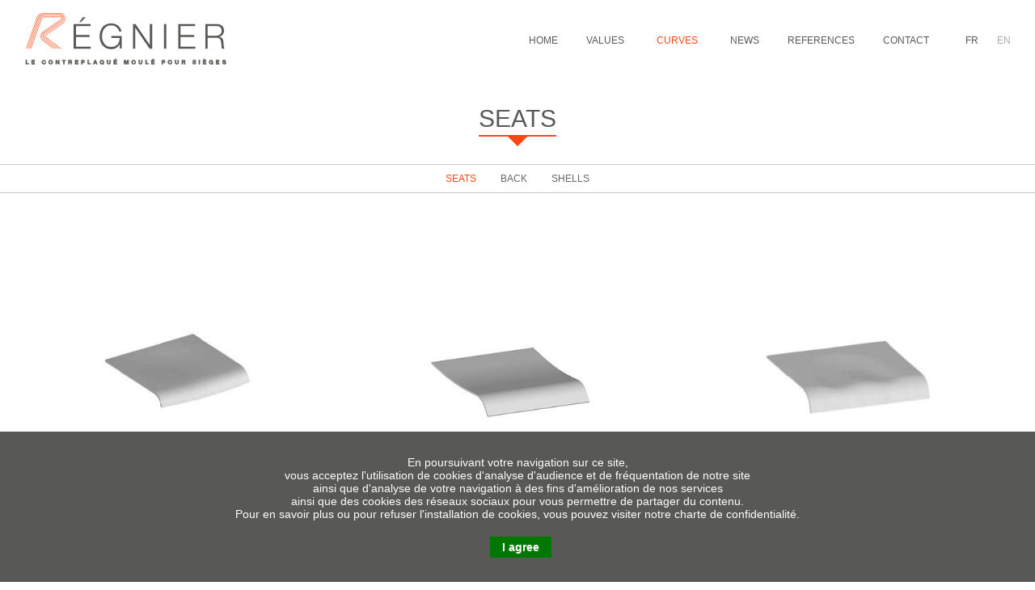

--- FILE ---
content_type: text/html; charset=utf-8
request_url: https://www.regnier.fr/en/curves/seats
body_size: 4357
content:
<!doctype html>

<html lang="en-gb">

	<head> 
		<meta name="viewport" content="width=device-width, initial-scale=1.0, maximum-scale=1.0, user-scalable=0" />
		<link rel="apple-touch-icon-precomposed" href="/templates/front/images/apple-touch-icon-57x57-precomposed.png">
		<link rel="apple-touch-icon-precomposed" sizes="72x72" href="/templates/front/images/apple-touch-icon-72x72-precomposed.png">
		<link rel="apple-touch-icon-precomposed" sizes="114x114" href="/templates/front/images/apple-touch-icon-114x114-precomposed.png">
		<link rel="apple-touch-icon-precomposed" sizes="144x144" href="/templates/front/images/apple-touch-icon-144x144-precomposed.png">  
		<script type="text/javascript" src="/templates/front/includes/jquery-3.3.1.min.js"></script>
		<link type="text/css" rel="stylesheet" href="//fast.fonts.net/cssapi/52c5b873-c33e-484d-96d8-cf23b7d3780c.css"/>
		<!-- Global site tag (gtag.js) - Google Analytics -->
		<script async src="https://www.googletagmanager.com/gtag/js?id=UA-127035215-1"></script>
		<script>
		  window.dataLayer = window.dataLayer || [];
		  function gtag(){dataLayer.push(arguments);}
		  gtag('js', new Date());

		  gtag('config', 'UA-127035215-1');
		</script>
		<base href="https://www.regnier.fr/en/curves/seats" />
	<meta http-equiv="content-type" content="text/html; charset=utf-8" />
	<meta name="x-ua-compatible" content="IE=edge,chrome=1" />
	<meta name="description" content="Discover our 6 unique galbs of plywood seating. Custom made for your projects." />
	<title>Seats</title>
	<link href="/en/curves/seats?format=feed&amp;type=rss" rel="alternate" type="application/rss+xml" title="RSS 2.0" />
	<link href="/en/curves/seats?format=feed&amp;type=atom" rel="alternate" type="application/atom+xml" title="Atom 1.0" />
	<link href="/templates/front/favicon.ico" rel="shortcut icon" type="image/vnd.microsoft.icon" />
	<link href="/templates/front/includes/pageLoader.css" rel="stylesheet" type="text/css" />
	<link href="/templates/front/includes/normalize.css" rel="stylesheet" type="text/css" />
	<link href="/templates/front/includes/fontawesome-all.min.css" rel="stylesheet" type="text/css" />
	<link href="/templates/front/includes/jquery.cookiebar.css" rel="stylesheet" type="text/css" />
	<link href="https://cdn.jsdelivr.net/qtip2/3.0.3/jquery.qtip.min.css" rel="stylesheet" type="text/css" />
	<link href="/templates/front/includes/magnific-popup.css" rel="stylesheet" type="text/css" />
	<link href="/templates/front/includes/slick.css" rel="stylesheet" type="text/css" />
	<link href="https://cdnjs.cloudflare.com/ajax/libs/jQuery.mmenu/5.7.8/css/jquery.mmenu.all.css" rel="stylesheet" type="text/css" />
	<link href="/media/system/css/system.css" rel="stylesheet" type="text/css" />
	<link href="/templates/system/css/system.css" rel="stylesheet" type="text/css" />
	<link href="/templates/system/css/general.css" rel="stylesheet" type="text/css" />
	<link href="/templates/front/css/template.css" rel="stylesheet" type="text/css" />
	<link href="/media/mod_languages/css/template.css?f5221b216aef4025823ab23c0281769a" rel="stylesheet" type="text/css" />
	<script src="/media/jui/js/jquery-migrate.min.js?f5221b216aef4025823ab23c0281769a" type="text/javascript"></script>
	<script src="https://cdnjs.cloudflare.com/ajax/libs/modernizr/2.8.3/modernizr.min.js" type="text/javascript"></script>
	<script src="/templates/front/includes/imagesloaded.pkgd.min.js" type="text/javascript"></script>
	<script src="/templates/front/includes/jquery.cookiebar.js" type="text/javascript"></script>
	<script src="https://cdn.jsdelivr.net/qtip2/3.0.3/jquery.qtip.min.js" type="text/javascript"></script>
	<script src="/templates/front/includes/jquery.magnific-popup.min.js" type="text/javascript"></script>
	<script src="/templates/front/includes/slick.min.js" type="text/javascript"></script>
	<script src="https://cdnjs.cloudflare.com/ajax/libs/jQuery.mmenu/5.7.8/js/jquery.mmenu.all.min.js" type="text/javascript"></script>
	<script src="/templates/front/js/template.js" type="text/javascript"></script>
	<script type="text/javascript">
var websiteRoot = 'https://www.regnier.fr/'var textLoading='Loading';var textLoadmore='TPL_FRONT_LOADMORE';var textClose='Close';var textXdeX='on';var textListeDesigner='TPL_FRONT_LISTE_DESIGNERS';var websiteRoot = 'https://www.regnier.fr/'
	</script>

   		<style>#loader{background-color:#ffffff}#loader .fal{width:100;height:100;font-size:100px;line-height:100px;color:#ff4713;}</style>		<script type="text/javascript">var icoLoader="fa-spinner-third";
var cookiebarIs=true;
var cookiebarText="En poursuivant votre navigation sur ce site, <br/>vous acceptez l'utilisation de cookies d'analyse d'audience et de fréquentation de notre site <br/>ainsi que d'analyse de votre navigation à des fins d'amélioration de nos services <br/>ainsi que des cookies des réseaux sociaux pour vous permettre de partager du contenu. <br/>Pour en savoir plus ou pour refuser l'installation de cookies, vous pouvez visiter notre charte de confidentialité.";
var cookiebarBtnText="I agree";
</script>	</head>

	<body class="seats page-galbes page-collections">
			
		<div id="main">			

						
			<header id="header" class="Fixed">
				<div class="container-fluid">
					<a id="brand" href="/index.php"><img src="/images/regnier.svg" alt="Régnier"/></a>

										<nav id="navigation" class="navigation" role="navigation"><ul class="nav menu mod-list">
<li class="item-136 default"><a href="/en/" >Home</a></li><li class="item-225"><a href="/en/values" >Values</a></li><li class="item-226 active deeper parent"><a href="/en/curves" class=" title-filtres link-galbes">Curves</a><ul class="nav-child unstyled small"><li class="item-227 deeper parent"><span class="nav-header  title-filtres">by filters</span>
<ul class="nav-child unstyled small"><li class="item-228"><a href="/fr/galbes" class=" btn-effacer">Retour aux galbes</a></li></ul></li><li class="item-259"><a href="/en/curves/resultat-recherche" class="hideMe">resultat recherche</a></li><li class="item-285 current active"><a href="/en/curves/seats" >Seats</a></li><li class="item-286"><a href="/en/curves/back" >Back</a></li><li class="item-287"><a href="/en/curves/shells" >Shells</a></li></ul></li><li class="item-274"><a href="/en/news" >News</a></li><li class="item-284"><a href="/en/references" class=" link-refs">References</a></li><li class="item-276"><a href="/en/contact" >Contact</a></li><li class="item-277 deeper parent"><a href="/en/menu-realisations" class=" hideMe menu-reals">Menu realisations</a><ul class="nav-child unstyled small"><li class="item-278"><a href="/en/?Itemid=260" >Chairs</a></li><li class="item-279"><a href="/en/?Itemid=281" >Designers</a></li></ul></li></ul>
<div class="mod-languages">

	<ul class="lang-inline" dir="ltr">
						<li>
			<a href="/fr/">
							FR						</a>
			</li>
											<li class="lang-active">
			<a href="https://www.regnier.fr/en/curves/seats">
							EN						</a>
			</li>
				</ul>

</div>
</nav>
					
					<i class="fa fa-bars toggle-navbar open-navbar btn" aria-hidden="true" title="Menu"></i>
				</div>
			</header>

			<div id="content">
				<div class="container-fluid no-padding">
										<div id="content-top"><ul class="nav menu collec-menu  mod-list">
<li class="item-227 deeper parent"><span class="nav-header  title-filtres">by filters</span>
<ul class="nav-child unstyled small"><li class="item-228"><a href="/fr/galbes" class=" btn-effacer">Retour aux galbes</a></li></ul></li><li class="item-259"><a href="/en/curves/resultat-recherche" class="hideMe">resultat recherche</a></li><li class="item-285 current active"><a href="/en/curves/seats" >Seats</a></li><li class="item-286"><a href="/en/curves/back" >Back</a></li><li class="item-287"><a href="/en/curves/shells" >Shells</a></li></ul>
</div>
										
					<div id="content-cont">
						<div class="cat-view blog page-galbes page-collections" itemscope itemtype="http://schema.org/Blog">

	<div class="main-header">
		<h1> Seats <div class="arrow-cont"><div class="arrow"></div></div></h1>
		
	</div>
	
		
				<div class="items-leading">
			<div class="container-fluid container-max">
				<div class="row">
										<div class="col-xs-12 col-sm-6 col-md-4">			
						<div class="cat-item">

							<div class="leading-0"
							itemprop="blogPost" itemscope itemtype="https://schema.org/BlogPosting">
								<div class="cat-cont">
								
	

<a class="cat-link" href="/en/curves/shells/89-curve-3260">

<div class="item-image">	
	<img class="img-resp img-switch"  title="" 
		data-xs="https://www.regnier.fr/images/img.php?src=images/galbes/schemas/Moules3260-2.jpg&w=500&h=500&crop-to-fit" 
		data-sm="https://www.regnier.fr/images/img.php?src=images/galbes/schemas/Moules3260-2.jpg&w=500&h=500&crop-to-fit" 
		data-md="https://www.regnier.fr/images/img.php?src=images/galbes/schemas/Moules3260-2.jpg&w=500&h=500&crop-to-fit" 
		data-lg="https://www.regnier.fr/images/img.php?src=images/galbes/schemas/Moules3260-2.jpg&w=500&h=500&crop-to-fit" 
	/>
</div>
<div class="item-title">
	<h2>Curve 3260</h2>
</div>

</a>										</div>
							</div>

						</div>
					</div>
															<div class="col-xs-12 col-sm-6 col-md-4">			
						<div class="cat-item">

							<div class="leading-1"
							itemprop="blogPost" itemscope itemtype="https://schema.org/BlogPosting">
								<div class="cat-cont">
								
	

<a class="cat-link" href="/en/curves/shells/90-curve-2950">

<div class="item-image">	
	<img class="img-resp img-switch"  title="" 
		data-xs="https://www.regnier.fr/images/img.php?src=images/galbes/schemas/Moules2950-2.jpg&w=500&h=500&crop-to-fit" 
		data-sm="https://www.regnier.fr/images/img.php?src=images/galbes/schemas/Moules2950-2.jpg&w=500&h=500&crop-to-fit" 
		data-md="https://www.regnier.fr/images/img.php?src=images/galbes/schemas/Moules2950-2.jpg&w=500&h=500&crop-to-fit" 
		data-lg="https://www.regnier.fr/images/img.php?src=images/galbes/schemas/Moules2950-2.jpg&w=500&h=500&crop-to-fit" 
	/>
</div>
<div class="item-title">
	<h2>Curve 2950</h2>
</div>

</a>										</div>
							</div>

						</div>
					</div>
															<div class="col-xs-12 col-sm-6 col-md-4">			
						<div class="cat-item">

							<div class="leading-2"
							itemprop="blogPost" itemscope itemtype="https://schema.org/BlogPosting">
								<div class="cat-cont">
								
	

<a class="cat-link" href="/en/curves/shells/91-curve-2700">

<div class="item-image">	
	<img class="img-resp img-switch"  title="" 
		data-xs="https://www.regnier.fr/images/img.php?src=images/galbes/schemas/Moules2700-2.jpg&w=500&h=500&crop-to-fit" 
		data-sm="https://www.regnier.fr/images/img.php?src=images/galbes/schemas/Moules2700-2.jpg&w=500&h=500&crop-to-fit" 
		data-md="https://www.regnier.fr/images/img.php?src=images/galbes/schemas/Moules2700-2.jpg&w=500&h=500&crop-to-fit" 
		data-lg="https://www.regnier.fr/images/img.php?src=images/galbes/schemas/Moules2700-2.jpg&w=500&h=500&crop-to-fit" 
	/>
</div>
<div class="item-title">
	<h2>Curve 2700</h2>
</div>

</a>										</div>
							</div>

						</div>
					</div>
															<div class="col-xs-12 col-sm-6 col-md-4">			
						<div class="cat-item">

							<div class="leading-3"
							itemprop="blogPost" itemscope itemtype="https://schema.org/BlogPosting">
								<div class="cat-cont">
								
	

<a class="cat-link" href="/en/curves/shells/92-curve-2690">

<div class="item-image">	
	<img class="img-resp img-switch"  title="" 
		data-xs="https://www.regnier.fr/images/img.php?src=images/galbes/schemas/Moules2690-2.jpg&w=500&h=500&crop-to-fit" 
		data-sm="https://www.regnier.fr/images/img.php?src=images/galbes/schemas/Moules2690-2.jpg&w=500&h=500&crop-to-fit" 
		data-md="https://www.regnier.fr/images/img.php?src=images/galbes/schemas/Moules2690-2.jpg&w=500&h=500&crop-to-fit" 
		data-lg="https://www.regnier.fr/images/img.php?src=images/galbes/schemas/Moules2690-2.jpg&w=500&h=500&crop-to-fit" 
	/>
</div>
<div class="item-title">
	<h2>Curve 2690</h2>
</div>

</a>										</div>
							</div>

						</div>
					</div>
															<div class="col-xs-12 col-sm-6 col-md-4">			
						<div class="cat-item">

							<div class="leading-4"
							itemprop="blogPost" itemscope itemtype="https://schema.org/BlogPosting">
								<div class="cat-cont">
								
	

<a class="cat-link" href="/en/curves/shells/93-curve-2680">

<div class="item-image">	
	<img class="img-resp img-switch"  title="" 
		data-xs="https://www.regnier.fr/images/img.php?src=images/galbes/Moules2680-2.jpg&w=500&h=500&crop-to-fit" 
		data-sm="https://www.regnier.fr/images/img.php?src=images/galbes/Moules2680-2.jpg&w=500&h=500&crop-to-fit" 
		data-md="https://www.regnier.fr/images/img.php?src=images/galbes/Moules2680-2.jpg&w=500&h=500&crop-to-fit" 
		data-lg="https://www.regnier.fr/images/img.php?src=images/galbes/Moules2680-2.jpg&w=500&h=500&crop-to-fit" 
	/>
</div>
<div class="item-title">
	<h2>Curve 2680</h2>
</div>

</a>										</div>
							</div>

						</div>
					</div>
															<div class="col-xs-12 col-sm-6 col-md-4">			
						<div class="cat-item">

							<div class="leading-5"
							itemprop="blogPost" itemscope itemtype="https://schema.org/BlogPosting">
								<div class="cat-cont">
								
	

<a class="cat-link" href="/en/curves/shells/94-curve-2640">

<div class="item-image">	
	<img class="img-resp img-switch"  title="" 
		data-xs="https://www.regnier.fr/images/img.php?src=images/galbes/Moules2640-2.jpg&w=500&h=500&crop-to-fit" 
		data-sm="https://www.regnier.fr/images/img.php?src=images/galbes/Moules2640-2.jpg&w=500&h=500&crop-to-fit" 
		data-md="https://www.regnier.fr/images/img.php?src=images/galbes/Moules2640-2.jpg&w=500&h=500&crop-to-fit" 
		data-lg="https://www.regnier.fr/images/img.php?src=images/galbes/Moules2640-2.jpg&w=500&h=500&crop-to-fit" 
	/>
</div>
<div class="item-title">
	<h2>Curve 2640</h2>
</div>

</a>										</div>
							</div>

						</div>
					</div>
														</div> 
			</div> 
		</div><!-- end items-leading -->
		
</div>
						<div id="system-message-container">
	</div>

					</div>   
					
									</div>
			</div>		
			
			<div id="bottom">
				
			</div>			
			
			<footer id="footer">
				<div id="footer-top">
					<h3 class="med-title">Follow Régnier's news on social networks</h3>					                  	                   
					<ul class="nav menu menu-rs original-over mod-list">
<li class="item-221"><a href="https://www.linkedin.com/company/r%C3%A9gnier-sa/" title=" Régnier on LinkedIn" class=" linkedin" target="_blank" rel="noopener noreferrer">LinkedIn-EN</a></li></ul>

					<a id="brand" href="/index.php"><img src="/images/regnier.svg" alt="Régnier"/></a>
				</div>
				<div id="footer-middle">					
					

<div class="custom adresse"  >
	<h2> 
 
</h2>
<!-- START: Articles Anywhere --><h3>Régnier SAS</h3>
24 rue Saint Bernard <br>10310 CLAIRVAUX SUR AUBE<br>Tél. +33 3 25 27 80 33 <br>Fax. +33 3 25 27 83 51<br><br>contact@regnier.fr<!-- END: Articles Anywhere --></div>


<div class="custom"  >
	<div style="text-align: center;"><strong><span style="font-size: 16pt;"></span></strong></div></div>

				</div>
				<a id="goToTop" href="#main" class="smooth" data-scroll-offset="0" title="Back top">
				<i class="fal fa-chevron-up"></i>
				</a>
				<div id="footer-bottom">					
					<ul class="nav menu mod-list">
<li class="item-127"><a href="/en/mentions-legales" >Mentions légales</a></li><li class="item-321"><a href="/en/plan-du-site" >Plan du site</a></li></ul>

					<div id="copyright"><span class="copyrightIntro">© Copyright</span> <span class="copyrightDate">2009 - <span class="copyrightDate2">2026</span></span> <span class="copyrightName">Régnier - Le contreplaqué moulé pour sièges</span></div>  
					<a id="madeby" href="http://www.idside.fr" target="_blank" title="Visit the site idside.fr">Made by <svg version="1.1" id="idside" xmlns="http://www.w3.org/2000/svg" xmlns:xlink="http://www.w3.org/1999/xlink" x="0px" y="0px" viewBox="0 0 453.5 68">
	<path id="i_1_" style="fill:#3C3C3B;" d="M11.2,62.4c0,3.4-1.8,5.1-5.3,5.1s-5.3-1.8-5.3-5.3v-39c0-3.4,1.8-5.1,5.3-5.1
	s5.3,1.8,5.3,5.3V62.4z"/>
	<path id="d_1_" style="fill:#3C3C3B;" d="M105.5,0.5v17.6H48.3c-8.6,0-14.7,1.6-18.3,4.7c-5.2,4.5-7.7,11.1-7.7,19.9v0.2
	c0,8.8,2.6,15.4,7.7,19.9c3.6,3.2,9.7,4.7,18.3,4.7H96c4.3,0,7.8-0.3,10.4-0.9c6.9-1.9,10.4-7.6,10.4-17.1v-49H105.5z M105.5,47.5
	c0,2.2-0.1,3.9-0.4,4.9c-0.7,3.1-3.3,4.6-7.8,4.6H48c-5.2,0-8.9-1.1-11.1-3.3c-2.2-2.2-3.3-5.8-3.3-10.9s1.1-8.8,3.3-10.9
	c2.2-2.2,5.9-3.3,11.1-3.3h57.5V47.5z"/>
	<path id="s" style="fill:#3C3C3B;" d="M222.1,52.4c0,4.5-1.5,8.1-4.6,10.9s-6.8,4.2-11.3,4.2H134c-3.4,0-5.1-1.8-5.1-5.3
	c0-3.5,1.8-5.3,5.5-5.3h70.5c4,0,6-1.5,6-4.4c0-3-2-4.6-6-4.6h-61c-4.5,0-8.3-1.4-11.4-4.2c-3.1-2.8-4.7-6.4-4.7-10.8
	c0-4.5,1.6-7.7,4.7-10.6c3.1-2.8,6.9-4.2,11.3-4.2h72.3c3.3,0,4.9,1.8,4.9,5.5c0,3.4-1.8,5.1-5.3,5.1h-70.4c-4,0-5.9,1.4-5.9,4.5
	c0,3,2,4.2,5.9,4.2h60.9c4.5,0,8.2,1.4,11.3,4.1C220.6,44.3,222.1,47.9,222.1,52.4z"/>
	<path id="i" style="fill:#3C3C3B;" d="M242.9,62.4c0,3.4-1.8,5.1-5.3,5.1s-5.3-1.8-5.3-5.3v-39c0-3.4,1.8-5.1,5.3-5.1
	s5.3,1.8,5.3,5.3V62.4z"/>
	<path id="d" style="fill:#3C3C3B;" d="M337.2,0.5v17.6H280c-8.6,0-14.7,1.6-18.3,4.7c-5.2,4.5-7.7,11.1-7.7,19.9v0.2
	c0,8.8,2.6,15.4,7.7,19.9c3.6,3.2,9.7,4.7,18.3,4.7h47.7c4.3,0,7.8-0.3,10.4-0.9c6.9-1.9,10.4-7.6,10.4-17.1v-49H337.2z M337.2,47.5
	c0,2.2-0.1,3.9-0.4,4.9c-0.7,3.1-3.3,4.6-7.8,4.6h-49.4c-5.2,0-8.9-1.1-11.1-3.3s-3.3-5.8-3.3-10.9s1.1-8.8,3.3-10.9
	c2.2-2.2,5.9-3.3,11.1-3.3h57.5L337.2,47.5L337.2,47.5z"/>
	<path id="e" style="fill:#3C3C3B;" d="M447.6,57h-62.2c-5.2,0-8.9-1.1-11.1-3.3s-3.3-5.8-3.3-10.9s1.1-8.8,3.3-10.9
	c2.2-2.2,5.9-3.3,11.1-3.3h50.1c4.1,0,6.2,1.8,6.2,5.5c0,3.6-2,5.4-6,5.4h-53.1c-3.5,0-5.3,1.8-5.3,5.3s1.7,5.3,5.1,5.3h54.7
	c4.5,0,8.2-1.6,11.3-4.7c3-3.1,4.6-6.9,4.6-11.4s-1.6-8.3-4.7-11.3c-3.1-3.1-6.9-4.6-11.3-4.6h-51.2c-8.6,0-14.7,1.6-18.3,4.7
	c-5.2,4.5-7.7,11.1-7.7,19.9v0.2c0,8.8,2.6,15.4,7.7,19.9c3.6,3.2,9.7,4.7,18.3,4.7h62.1c3.4,0,5.1-1.8,5.1-5.3
	C452.9,58.8,451.1,57,447.6,57z"/>
</svg></a>			
				</div>
			</footer>
		
   		</div>
		
		<div id="menuOffcanvas">
		    <div class="offcanvas-content"> 
				<a id="brand" href="/index.php"><img src="/images/regnier.svg" alt="Régnier"/></a>
				<ul class="nav menu mod-list">
<li class="item-136 default"><a href="/en/" >Home</a></li><li class="item-225"><a href="/en/values" >Values</a></li><li class="item-226 active deeper parent"><a href="/en/curves" class=" title-filtres link-galbes">Curves</a><ul class="nav-child unstyled small"><li class="item-227 deeper parent"><span class="nav-header  title-filtres">by filters</span>
<ul class="nav-child unstyled small"><li class="item-228"><a href="/fr/galbes" class=" btn-effacer">Retour aux galbes</a></li></ul></li><li class="item-259"><a href="/en/curves/resultat-recherche" class="hideMe">resultat recherche</a></li><li class="item-285 current active"><a href="/en/curves/seats" >Seats</a></li><li class="item-286"><a href="/en/curves/back" >Back</a></li><li class="item-287"><a href="/en/curves/shells" >Shells</a></li></ul></li><li class="item-274"><a href="/en/news" >News</a></li><li class="item-284"><a href="/en/references" class=" link-refs">References</a></li><li class="item-276"><a href="/en/contact" >Contact</a></li><li class="item-277 deeper parent"><a href="/en/menu-realisations" class=" hideMe menu-reals">Menu realisations</a><ul class="nav-child unstyled small"><li class="item-278"><a href="/en/?Itemid=260" >Chairs</a></li><li class="item-279"><a href="/en/?Itemid=281" >Designers</a></li></ul></li></ul>
<div class="mod-languages">

	<ul class="lang-inline" dir="ltr">
						<li>
			<a href="/fr/">
							FR						</a>
			</li>
											<li class="lang-active">
			<a href="https://www.regnier.fr/en/curves/seats">
							EN						</a>
			</li>
				</ul>

</div>
		
			</div>
		</div>
		
				<div id="loader" class="Fixed"><i class="fal fa-spinner-third fa-spin"></i></div>
				
		<div id="tooltips" class="Fixed"></div>
		
		

	</body>

</html>

--- FILE ---
content_type: text/css; charset=utf-8
request_url: https://www.regnier.fr/templates/front/includes/pageLoader.css
body_size: 28
content:
#loader{
	position: fixed;
	top:0px;
	left:0px;	
	display:flex;
	flex-direction:column;
	justify-content:center;
	align-items: center;

	width:100%;
	height:100%;
	
	z-index:10000;
}

--- FILE ---
content_type: text/css; charset=utf-8
request_url: https://www.regnier.fr/templates/front/css/template.css
body_size: 9254
content:
/* === Imports ==================================================================================== */
/* === Variables ================================================================================== */
.orange {
  color: #FF4713;
}
.container-max {
  max-width: 1200px;
  margin-left: auto;
  margin-right: auto;
}
.container-fluid.no-padding {
  padding-left: 0px;
  padding-right: 0px;
}
.container-fluid,
.container {
  margin-right: auto;
  margin-left: auto;
}
.container-fluid {
  padding-right: 30px;
  padding-left: 30px;
}
.row {
  box-sizing: border-box;
  display: -webkit-box;
  display: -ms-flexbox;
  display: flex;
  -webkit-box-flex: 0;
  -ms-flex: 0 1 auto;
  flex: 0 1 auto;
  -webkit-box-orient: horizontal;
  -webkit-box-direction: normal;
  -ms-flex-direction: row;
  flex-direction: row;
  -ms-flex-wrap: wrap;
  flex-wrap: wrap;
  margin-right: -15px;
  margin-left: -15px;
}
.row.reverse {
  -webkit-box-orient: horizontal;
  -webkit-box-direction: reverse;
  -ms-flex-direction: row-reverse;
  flex-direction: row-reverse;
}
.col.reverse {
  -webkit-box-orient: vertical;
  -webkit-box-direction: reverse;
  -ms-flex-direction: column-reverse;
  flex-direction: column-reverse;
}
.col-xs,
.col-xs-1,
.col-xs-2,
.col-xs-3,
.col-xs-4,
.col-xs-5,
.col-xs-6,
.col-xs-7,
.col-xs-8,
.col-xs-9,
.col-xs-10,
.col-xs-11,
.col-xs-12,
.col-xs-offset-0,
.col-xs-offset-1,
.col-xs-offset-2,
.col-xs-offset-3,
.col-xs-offset-4,
.col-xs-offset-5,
.col-xs-offset-6,
.col-xs-offset-7,
.col-xs-offset-8,
.col-xs-offset-9,
.col-xs-offset-10,
.col-xs-offset-11,
.col-xs-offset-12 {
  box-sizing: border-box;
  -webkit-box-flex: 0;
  -ms-flex: 0 0 auto;
  flex: 0 0 auto;
  padding-right: 15px;
  padding-left: 15px;
  padding-bottom: 0px;
}
.col-xs {
  -webkit-box-flex: 1;
  -ms-flex-positive: 1;
  flex-grow: 1;
  -ms-flex-preferred-size: 0;
  flex-basis: 0;
  max-width: 100%;
}
.col-xs-1 {
  -ms-flex-preferred-size: 8.33333333%;
  flex-basis: 8.33333333%;
  max-width: 8.33333333%;
}
.col-xs-2 {
  -ms-flex-preferred-size: 16.66666667%;
  flex-basis: 16.66666667%;
  max-width: 16.66666667%;
}
.col-xs-3 {
  -ms-flex-preferred-size: 25%;
  flex-basis: 25%;
  max-width: 25%;
}
.col-xs-4 {
  -ms-flex-preferred-size: 33.33333333%;
  flex-basis: 33.33333333%;
  max-width: 33.33333333%;
}
.col-xs-5 {
  -ms-flex-preferred-size: 41.66666667%;
  flex-basis: 41.66666667%;
  max-width: 41.66666667%;
}
.col-xs-6 {
  -ms-flex-preferred-size: 50%;
  flex-basis: 50%;
  max-width: 50%;
}
.col-xs-7 {
  -ms-flex-preferred-size: 58.33333333%;
  flex-basis: 58.33333333%;
  max-width: 58.33333333%;
}
.col-xs-8 {
  -ms-flex-preferred-size: 66.66666667%;
  flex-basis: 66.66666667%;
  max-width: 66.66666667%;
}
.col-xs-9 {
  -ms-flex-preferred-size: 75%;
  flex-basis: 75%;
  max-width: 75%;
}
.col-xs-10 {
  -ms-flex-preferred-size: 83.33333333%;
  flex-basis: 83.33333333%;
  max-width: 83.33333333%;
}
.col-xs-11 {
  -ms-flex-preferred-size: 91.66666667%;
  flex-basis: 91.66666667%;
  max-width: 91.66666667%;
}
.col-xs-12 {
  -ms-flex-preferred-size: 100%;
  flex-basis: 100%;
  max-width: 100%;
}
.col-xs-offset-0 {
  margin-left: 0;
}
.col-xs-offset-1 {
  margin-left: 8.33333333%;
}
.col-xs-offset-2 {
  margin-left: 16.66666667%;
}
.col-xs-offset-3 {
  margin-left: 25%;
}
.col-xs-offset-4 {
  margin-left: 33.33333333%;
}
.col-xs-offset-5 {
  margin-left: 41.66666667%;
}
.col-xs-offset-6 {
  margin-left: 50%;
}
.col-xs-offset-7 {
  margin-left: 58.33333333%;
}
.col-xs-offset-8 {
  margin-left: 66.66666667%;
}
.col-xs-offset-9 {
  margin-left: 75%;
}
.col-xs-offset-10 {
  margin-left: 83.33333333%;
}
.col-xs-offset-11 {
  margin-left: 91.66666667%;
}
.start-xs {
  -webkit-box-pack: start;
  -ms-flex-pack: start;
  justify-content: flex-start;
  text-align: start;
}
.center-xs {
  -webkit-box-pack: center;
  -ms-flex-pack: center;
  justify-content: center;
  text-align: center;
}
.end-xs {
  -webkit-box-pack: end;
  -ms-flex-pack: end;
  justify-content: flex-end;
  text-align: end;
}
.top-xs {
  -webkit-box-align: start;
  -ms-flex-align: start;
  align-items: flex-start;
}
.middle-xs {
  -webkit-box-align: center;
  -ms-flex-align: center;
  align-items: center;
}
.bottom-xs {
  -webkit-box-align: end;
  -ms-flex-align: end;
  align-items: flex-end;
}
.around-xs {
  -ms-flex-pack: distribute;
  justify-content: space-around;
}
.between-xs {
  -webkit-box-pack: justify;
  -ms-flex-pack: justify;
  justify-content: space-between;
}
.first-xs {
  -webkit-box-ordinal-group: 0;
  -ms-flex-order: -1;
  order: -1;
}
.last-xs {
  -webkit-box-ordinal-group: 2;
  -ms-flex-order: 1;
  order: 1;
}
@media only screen and (min-width: 768px) {
  .container {
    width: 49rem;
  }
  .col-sm,
  .col-sm-1,
  .col-sm-2,
  .col-sm-3,
  .col-sm-4,
  .col-sm-5,
  .col-sm-6,
  .col-sm-7,
  .col-sm-8,
  .col-sm-9,
  .col-sm-10,
  .col-sm-11,
  .col-sm-12,
  .col-sm-offset-0,
  .col-sm-offset-1,
  .col-sm-offset-2,
  .col-sm-offset-3,
  .col-sm-offset-4,
  .col-sm-offset-5,
  .col-sm-offset-6,
  .col-sm-offset-7,
  .col-sm-offset-8,
  .col-sm-offset-9,
  .col-sm-offset-10,
  .col-sm-offset-11,
  .col-sm-offset-12 {
    box-sizing: border-box;
    -webkit-box-flex: 0;
    -ms-flex: 0 0 auto;
    flex: 0 0 auto;
    padding-right: 15px;
    padding-left: 15px;
    padding-top: 0px;
    padding-bottom: 0px;
  }
  .col-sm {
    -webkit-box-flex: 1;
    -ms-flex-positive: 1;
    flex-grow: 1;
    -ms-flex-preferred-size: 0;
    flex-basis: 0;
    max-width: 100%;
  }
  .col-sm-1 {
    -ms-flex-preferred-size: 8.33333333%;
    flex-basis: 8.33333333%;
    max-width: 8.33333333%;
  }
  .col-sm-2 {
    -ms-flex-preferred-size: 16.66666667%;
    flex-basis: 16.66666667%;
    max-width: 16.66666667%;
  }
  .col-sm-3 {
    -ms-flex-preferred-size: 25%;
    flex-basis: 25%;
    max-width: 25%;
  }
  .col-sm-4 {
    -ms-flex-preferred-size: 33.33333333%;
    flex-basis: 33.33333333%;
    max-width: 33.33333333%;
  }
  .col-sm-5 {
    -ms-flex-preferred-size: 41.66666667%;
    flex-basis: 41.66666667%;
    max-width: 41.66666667%;
  }
  .col-sm-6 {
    -ms-flex-preferred-size: 50%;
    flex-basis: 50%;
    max-width: 50%;
  }
  .col-sm-7 {
    -ms-flex-preferred-size: 58.33333333%;
    flex-basis: 58.33333333%;
    max-width: 58.33333333%;
  }
  .col-sm-8 {
    -ms-flex-preferred-size: 66.66666667%;
    flex-basis: 66.66666667%;
    max-width: 66.66666667%;
  }
  .col-sm-9 {
    -ms-flex-preferred-size: 75%;
    flex-basis: 75%;
    max-width: 75%;
  }
  .col-sm-10 {
    -ms-flex-preferred-size: 83.33333333%;
    flex-basis: 83.33333333%;
    max-width: 83.33333333%;
  }
  .col-sm-11 {
    -ms-flex-preferred-size: 91.66666667%;
    flex-basis: 91.66666667%;
    max-width: 91.66666667%;
  }
  .col-sm-12 {
    -ms-flex-preferred-size: 100%;
    flex-basis: 100%;
    max-width: 100%;
  }
  .col-sm-offset-0 {
    margin-left: 0;
  }
  .col-sm-offset-1 {
    margin-left: 8.33333333%;
  }
  .col-sm-offset-2 {
    margin-left: 16.66666667%;
  }
  .col-sm-offset-3 {
    margin-left: 25%;
  }
  .col-sm-offset-4 {
    margin-left: 33.33333333%;
  }
  .col-sm-offset-5 {
    margin-left: 41.66666667%;
  }
  .col-sm-offset-6 {
    margin-left: 50%;
  }
  .col-sm-offset-7 {
    margin-left: 58.33333333%;
  }
  .col-sm-offset-8 {
    margin-left: 66.66666667%;
  }
  .col-sm-offset-9 {
    margin-left: 75%;
  }
  .col-sm-offset-10 {
    margin-left: 83.33333333%;
  }
  .col-sm-offset-11 {
    margin-left: 91.66666667%;
  }
  .start-sm {
    -webkit-box-pack: start;
    -ms-flex-pack: start;
    justify-content: flex-start;
    text-align: start;
  }
  .center-sm {
    -webkit-box-pack: center;
    -ms-flex-pack: center;
    justify-content: center;
    text-align: center;
  }
  .end-sm {
    -webkit-box-pack: end;
    -ms-flex-pack: end;
    justify-content: flex-end;
    text-align: end;
  }
  .top-sm {
    -webkit-box-align: start;
    -ms-flex-align: start;
    align-items: flex-start;
  }
  .middle-sm {
    -webkit-box-align: center;
    -ms-flex-align: center;
    align-items: center;
  }
  .bottom-sm {
    -webkit-box-align: end;
    -ms-flex-align: end;
    align-items: flex-end;
  }
  .around-sm {
    -ms-flex-pack: distribute;
    justify-content: space-around;
  }
  .between-sm {
    -webkit-box-pack: justify;
    -ms-flex-pack: justify;
    justify-content: space-between;
  }
  .first-sm {
    -webkit-box-ordinal-group: 0;
    -ms-flex-order: -1;
    order: -1;
  }
  .last-sm {
    -webkit-box-ordinal-group: 2;
    -ms-flex-order: 1;
    order: 1;
  }
}
@media only screen and (min-width: 992px) {
  .container {
    width: 65rem;
  }
  .col-md,
  .col-md-1,
  .col-md-2,
  .col-md-3,
  .col-md-4,
  .col-md-5,
  .col-md-6,
  .col-md-7,
  .col-md-8,
  .col-md-9,
  .col-md-10,
  .col-md-11,
  .col-md-12,
  .col-md-offset-0,
  .col-md-offset-1,
  .col-md-offset-2,
  .col-md-offset-3,
  .col-md-offset-4,
  .col-md-offset-5,
  .col-md-offset-6,
  .col-md-offset-7,
  .col-md-offset-8,
  .col-md-offset-9,
  .col-md-offset-10,
  .col-md-offset-11,
  .col-md-offset-12 {
    box-sizing: border-box;
    -webkit-box-flex: 0;
    -ms-flex: 0 0 auto;
    flex: 0 0 auto;
    padding-right: 15px;
    padding-left: 15px;
    padding-top: 0px;
    padding-bottom: 0px;
  }
  .col-md {
    -webkit-box-flex: 1;
    -ms-flex-positive: 1;
    flex-grow: 1;
    -ms-flex-preferred-size: 0;
    flex-basis: 0;
    max-width: 100%;
  }
  .col-md-1 {
    -ms-flex-preferred-size: 8.33333333%;
    flex-basis: 8.33333333%;
    max-width: 8.33333333%;
  }
  .col-md-2 {
    -ms-flex-preferred-size: 16.66666667%;
    flex-basis: 16.66666667%;
    max-width: 16.66666667%;
  }
  .col-md-3 {
    -ms-flex-preferred-size: 25%;
    flex-basis: 25%;
    max-width: 25%;
  }
  .col-md-4 {
    -ms-flex-preferred-size: 33.33333333%;
    flex-basis: 33.33333333%;
    max-width: 33.33333333%;
  }
  .col-md-5 {
    -ms-flex-preferred-size: 41.66666667%;
    flex-basis: 41.66666667%;
    max-width: 41.66666667%;
  }
  .col-md-6 {
    -ms-flex-preferred-size: 50%;
    flex-basis: 50%;
    max-width: 50%;
  }
  .col-md-7 {
    -ms-flex-preferred-size: 58.33333333%;
    flex-basis: 58.33333333%;
    max-width: 58.33333333%;
  }
  .col-md-8 {
    -ms-flex-preferred-size: 66.66666667%;
    flex-basis: 66.66666667%;
    max-width: 66.66666667%;
  }
  .col-md-9 {
    -ms-flex-preferred-size: 75%;
    flex-basis: 75%;
    max-width: 75%;
  }
  .col-md-10 {
    -ms-flex-preferred-size: 83.33333333%;
    flex-basis: 83.33333333%;
    max-width: 83.33333333%;
  }
  .col-md-11 {
    -ms-flex-preferred-size: 91.66666667%;
    flex-basis: 91.66666667%;
    max-width: 91.66666667%;
  }
  .col-md-12 {
    -ms-flex-preferred-size: 100%;
    flex-basis: 100%;
    max-width: 100%;
  }
  .col-md-offset-0 {
    margin-left: 0;
  }
  .col-md-offset-1 {
    margin-left: 8.33333333%;
  }
  .col-md-offset-2 {
    margin-left: 16.66666667%;
  }
  .col-md-offset-3 {
    margin-left: 25%;
  }
  .col-md-offset-4 {
    margin-left: 33.33333333%;
  }
  .col-md-offset-5 {
    margin-left: 41.66666667%;
  }
  .col-md-offset-6 {
    margin-left: 50%;
  }
  .col-md-offset-7 {
    margin-left: 58.33333333%;
  }
  .col-md-offset-8 {
    margin-left: 66.66666667%;
  }
  .col-md-offset-9 {
    margin-left: 75%;
  }
  .col-md-offset-10 {
    margin-left: 83.33333333%;
  }
  .col-md-offset-11 {
    margin-left: 91.66666667%;
  }
  .start-md {
    -webkit-box-pack: start;
    -ms-flex-pack: start;
    justify-content: flex-start;
    text-align: start;
  }
  .center-md {
    -webkit-box-pack: center;
    -ms-flex-pack: center;
    justify-content: center;
    text-align: center;
  }
  .end-md {
    -webkit-box-pack: end;
    -ms-flex-pack: end;
    justify-content: flex-end;
    text-align: end;
  }
  .top-md {
    -webkit-box-align: start;
    -ms-flex-align: start;
    align-items: flex-start;
  }
  .middle-md {
    -webkit-box-align: center;
    -ms-flex-align: center;
    align-items: center;
  }
  .bottom-md {
    -webkit-box-align: end;
    -ms-flex-align: end;
    align-items: flex-end;
  }
  .around-md {
    -ms-flex-pack: distribute;
    justify-content: space-around;
  }
  .between-md {
    -webkit-box-pack: justify;
    -ms-flex-pack: justify;
    justify-content: space-between;
  }
  .first-md {
    -webkit-box-ordinal-group: 0;
    -ms-flex-order: -1;
    order: -1;
  }
  .last-md {
    -webkit-box-ordinal-group: 2;
    -ms-flex-order: 1;
    order: 1;
  }
}
@media only screen and (min-width: 1200px) {
  .container {
    width: 76rem;
  }
  .col-lg,
  .col-lg-1,
  .col-lg-2,
  .col-lg-3,
  .col-lg-4,
  .col-lg-5,
  .col-lg-6,
  .col-lg-7,
  .col-lg-8,
  .col-lg-9,
  .col-lg-10,
  .col-lg-11,
  .col-lg-12,
  .col-lg-offset-0,
  .col-lg-offset-1,
  .col-lg-offset-2,
  .col-lg-offset-3,
  .col-lg-offset-4,
  .col-lg-offset-5,
  .col-lg-offset-6,
  .col-lg-offset-7,
  .col-lg-offset-8,
  .col-lg-offset-9,
  .col-lg-offset-10,
  .col-lg-offset-11,
  .col-lg-offset-12 {
    box-sizing: border-box;
    -webkit-box-flex: 0;
    -ms-flex: 0 0 auto;
    flex: 0 0 auto;
    padding-right: 15px;
    padding-left: 15px;
    padding-top: 0px;
    padding-bottom: 0px;
  }
  .col-lg {
    -webkit-box-flex: 1;
    -ms-flex-positive: 1;
    flex-grow: 1;
    -ms-flex-preferred-size: 0;
    flex-basis: 0;
    max-width: 100%;
  }
  .col-lg-1 {
    -ms-flex-preferred-size: 8.33333333%;
    flex-basis: 8.33333333%;
    max-width: 8.33333333%;
  }
  .col-lg-2 {
    -ms-flex-preferred-size: 16.66666667%;
    flex-basis: 16.66666667%;
    max-width: 16.66666667%;
  }
  .col-lg-3 {
    -ms-flex-preferred-size: 25%;
    flex-basis: 25%;
    max-width: 25%;
  }
  .col-lg-4 {
    -ms-flex-preferred-size: 33.33333333%;
    flex-basis: 33.33333333%;
    max-width: 33.33333333%;
  }
  .col-lg-5 {
    -ms-flex-preferred-size: 41.66666667%;
    flex-basis: 41.66666667%;
    max-width: 41.66666667%;
  }
  .col-lg-6 {
    -ms-flex-preferred-size: 50%;
    flex-basis: 50%;
    max-width: 50%;
  }
  .col-lg-7 {
    -ms-flex-preferred-size: 58.33333333%;
    flex-basis: 58.33333333%;
    max-width: 58.33333333%;
  }
  .col-lg-8 {
    -ms-flex-preferred-size: 66.66666667%;
    flex-basis: 66.66666667%;
    max-width: 66.66666667%;
  }
  .col-lg-9 {
    -ms-flex-preferred-size: 75%;
    flex-basis: 75%;
    max-width: 75%;
  }
  .col-lg-10 {
    -ms-flex-preferred-size: 83.33333333%;
    flex-basis: 83.33333333%;
    max-width: 83.33333333%;
  }
  .col-lg-11 {
    -ms-flex-preferred-size: 91.66666667%;
    flex-basis: 91.66666667%;
    max-width: 91.66666667%;
  }
  .col-lg-12 {
    -ms-flex-preferred-size: 100%;
    flex-basis: 100%;
    max-width: 100%;
  }
  .col-lg-offset-0 {
    margin-left: 0;
  }
  .col-lg-offset-1 {
    margin-left: 8.33333333%;
  }
  .col-lg-offset-2 {
    margin-left: 16.66666667%;
  }
  .col-lg-offset-3 {
    margin-left: 25%;
  }
  .col-lg-offset-4 {
    margin-left: 33.33333333%;
  }
  .col-lg-offset-5 {
    margin-left: 41.66666667%;
  }
  .col-lg-offset-6 {
    margin-left: 50%;
  }
  .col-lg-offset-7 {
    margin-left: 58.33333333%;
  }
  .col-lg-offset-8 {
    margin-left: 66.66666667%;
  }
  .col-lg-offset-9 {
    margin-left: 75%;
  }
  .col-lg-offset-10 {
    margin-left: 83.33333333%;
  }
  .col-lg-offset-11 {
    margin-left: 91.66666667%;
  }
  .start-lg {
    -webkit-box-pack: start;
    -ms-flex-pack: start;
    justify-content: flex-start;
    text-align: start;
  }
  .center-lg {
    -webkit-box-pack: center;
    -ms-flex-pack: center;
    justify-content: center;
    text-align: center;
  }
  .end-lg {
    -webkit-box-pack: end;
    -ms-flex-pack: end;
    justify-content: flex-end;
    text-align: end;
  }
  .top-lg {
    -webkit-box-align: start;
    -ms-flex-align: start;
    align-items: flex-start;
  }
  .middle-lg {
    -webkit-box-align: center;
    -ms-flex-align: center;
    align-items: center;
  }
  .bottom-lg {
    -webkit-box-align: end;
    -ms-flex-align: end;
    align-items: flex-end;
  }
  .around-lg {
    -ms-flex-pack: distribute;
    justify-content: space-around;
  }
  .between-lg {
    -webkit-box-pack: justify;
    -ms-flex-pack: justify;
    justify-content: space-between;
  }
  .first-lg {
    -webkit-box-ordinal-group: 0;
    -ms-flex-order: -1;
    order: -1;
  }
  .last-lg {
    -webkit-box-ordinal-group: 2;
    -ms-flex-order: 1;
    order: 1;
  }
}
/* === Imports ==================================================================================== */
/* === Imports ==================================================================================== */
/* === Fonts ====================================================================================== */
h1,
h2,
h3,
h4,
h5,
h6 {
  font-family: "Helvetica Neue LT W01_41488878", Arial, sans-serif;
  font-weight: normal;
  color: #585857;
}
h1 {
  font-size: 3em;
  text-transform: uppercase;
  color: #585857;
}
h2 {
  font-size: 2em;
  text-transform: uppercase;
}
h3 {
  text-transform: uppercase;
}
p {
  margin: 0px;
}
.menu-text {
  color: #585857;
  line-height: 24px;
  font-size: 12px;
  text-transform: uppercase;
}
.menu-text:hover {
  color: #FF4713;
  border-color: #FF4713;
  -webkit-opacity: 1;
  -moz-opacity: 1;
  opacity: 1;
}
.footer-text {
  font-size: 12px;
  text-transform: uppercase;
}
.big-title {
  text-transform: uppercase;
  text-align: center;
  font-size: 30px;
}
.med-title {
  text-transform: uppercase;
  text-align: center;
  font-size: 20px;
}
.sml-title {
  text-transform: uppercase;
  text-align: center;
  font-size: 16px;
}
.main-header {
  display: -webkit-flex;
  display: -ms-flexbox;
  display: -ms-flex;
  display: flex;
  -webkit-align-items: center;
  -ms-align-items: center;
  align-items: center;
  width: auto;
  margin-bottom: 30px;
}
.main-header h1,
.main-header h2 {
  width: auto;
  margin: auto;
  margin-bottom: 4px;
  text-transform: uppercase;
  text-align: center;
  font-size: 30px;
}
.main-header h3 {
  width: auto;
  margin: auto;
  margin-bottom: 4px;
  text-transform: uppercase;
  text-align: center;
  font-size: 20px;
}
/* === Small devices (tablets, 768px and up) ====================================================== */
/* === Medium devices (desktops, 992px and up) ==================================================== */
/* === Large devices (large desktops, 1200px and up) ============================================== */
/* === Imports ==================================================================================== */
/* === Boxs  ====================================================================================== */
.borderBlock {
  display: -webkit-flex;
  display: -ms-flexbox;
  display: -ms-flex;
  display: flex;
  -webkit-flex-direction: column;
  -ms-flex-direction: column;
  flex-direction: column;
  -webkit-justify-content: center;
  -ms-justify-content: center;
  justify-content: center;
  box-sizing: border-box;
  padding: 15px;
  margin-top: 30px;
  margin-bottom: 0px;
  margin-right: 0px;
  border: 1px solid #cbcbca;
  width: 100%;
  height: auto;
}
.borderBlock h2 {
  margin: 0px;
}
.borderBlock h3 {
  margin-top: 0px;
  margin-bottom: 10px;
  padding-bottom: 10px;
  font-size: 18px;
  font-weight: normal;
}
.borderBlocks {
  display: -webkit-flex;
  display: -ms-flexbox;
  display: -ms-flex;
  display: flex;
  -webkit-flex-direction: row;
  -ms-flex-direction: row;
  flex-direction: row;
  -webkit-flex-wrap: wrap;
  -ms-flex-wrap: wrap;
  flex-wrap: wrap;
  -webkit-justify-content: center;
  -ms-justify-content: center;
  justify-content: center;
  -webkit-align-items: center;
  -ms-align-items: center;
  align-items: center;
}
.borderBlocks .borderBlock {
  display: -webkit-flex;
  display: -ms-flexbox;
  display: -ms-flex;
  display: flex;
  -webkit-flex-direction: column;
  -ms-flex-direction: column;
  flex-direction: column;
  -webkit-justify-content: center;
  -ms-justify-content: center;
  justify-content: center;
  padding: 15px;
  margin-top: 30px;
  margin-bottom: 0px;
  margin-right: 0px;
  border: 1px solid #cbcbca;
  width: 100%;
  height: auto;
}
.borderBlocks .borderBlock h3 {
  margin-top: 0px;
  margin-bottom: 10px;
  padding-bottom: 10px;
  font-size: 18px;
  font-weight: normal;
}
.borderBlocks .borderBlock:last-child {
  margin-right: 0px;
}
@media (min-width: 992px) {
  .borderBlocks .borderBlock {
    margin-right: 30px;
    margin-bottom: 30px;
    width: 33%;
    height: 250px;
  }
}
@media (min-width: 1200px) {
  .borderBlocks {
    -webkit-flex-wrap: nowrap;
    -ms-flex-wrap: nowrap;
    flex-wrap: nowrap;
  }
  .borderBlocks .borderBlock {
    margin-right: 30px;
    margin-bottom: 30px;
    width: 20%;
    height: 250px;
  }
}
.box {
  padding: 30px;
  background-color: #585857;
  color: #fff;
}
.borderBox {
  padding: 30px;
  border: 1px solid #585857;
}
/* === Below small devices ======================================================================== */
@media (max-width: 767px) {
  .box-xs {
    padding: 30px;
    background-color: #585857;
    color: #fff;
  }
  .borderBox-xs {
    padding: 30px;
    border: 1px solid #585857;
  }
}
/* === Small devices (tablets, 768px and up) ====================================================== */
@media (min-width: 768px) {
  .box-sm {
    padding: 30px;
    background-color: #585857;
    color: #fff;
  }
  .borderBox-sm {
    padding: 30px;
    border: 1px solid #585857;
  }
}
/* === Medium devices (desktops, 992px and up) ==================================================== */
@media (min-width: 992px) {
  .box-md {
    padding: 30px;
    background-color: #585857;
    color: #fff;
  }
  .borderBox-md {
    padding: 30px;
    border: 1px solid #585857;
  }
}
/* === Large devices (large desktops, 1200px and up) ============================================== */
@media (min-width: 1200px) {
  .box-lg {
    padding: 30px;
    background-color: #585857;
    color: #fff;
  }
  .borderBox-lg {
    padding: 30px;
    border: 1px solid #585857;
  }
}
/* === Imports ==================================================================================== */
/* === Btns  ====================================================================================== */
.overEfx {
  -webkit-opacity: 0.5;
  -moz-opacity: 0.5;
  opacity: 0.5;
}
a {
  color: #666666;
  text-decoration: none;
  -webkit-transition: all 0.3s;
  -moz-transition: all 0.3s;
  -ms-transition: all 0.3s;
  -o-transition: all 0.3s;
}
a:hover {
  color: #666666;
  -webkit-opacity: 0.5;
  -moz-opacity: 0.5;
  opacity: 0.5;
}
.btn {
  -webkit-transition: all 0.3s;
  -moz-transition: all 0.3s;
  -ms-transition: all 0.3s;
  -o-transition: all 0.3s;
}
.btn:hover {
  cursor: pointer;
  -webkit-opacity: 0.5;
  -moz-opacity: 0.5;
  opacity: 0.5;
}
.see-all {
  display: -webkit-flex;
  display: -ms-flexbox;
  display: -ms-flex;
  display: flex;
  -webkit-justify-content: center;
  -ms-justify-content: center;
  justify-content: center;
  -webkit-align-items: center;
  -ms-align-items: center;
  align-items: center;
}
.see-all a {
  display: -webkit-flex;
  display: -ms-flexbox;
  display: -ms-flex;
  display: flex;
  -webkit-justify-content: center;
  -ms-justify-content: center;
  justify-content: center;
  -webkit-align-items: center;
  -ms-align-items: center;
  align-items: center;
  padding: 10px 15px;
  border: 1px solid #cbcbca;
  text-transform: uppercase;
  font-size: 12px;
}
.see-all a:hover {
  -webkit-opacity: 1;
  -moz-opacity: 1;
  opacity: 1;
  border-color: #FF4713;
  background-color: #FF4713;
  color: #fff;
}
.btn-readmore {
  display: -webkit-flex;
  display: -ms-flexbox;
  display: -ms-flex;
  display: flex;
  -webkit-justify-content: center;
  -ms-justify-content: center;
  justify-content: center;
  -webkit-align-items: center;
  -ms-align-items: center;
  align-items: center;
  padding: 10px 15px;
  border: 1px solid #cbcbca;
  text-transform: uppercase;
  font-size: 12px;
}
.btn-readmore:hover {
  -webkit-opacity: 1;
  -moz-opacity: 1;
  opacity: 1;
  border-color: #FF4713;
  background-color: #FF4713;
  color: #fff;
}
.back-cat-cont {
  max-width: 1200px;
  margin-left: auto;
  margin-right: auto;
  display: block;
  text-align: center;
  margin-top: 60px;
}
.back-cat-cont .back-cat {
  padding-left: 30px;
  padding-right: 30px;
  display: -webkit-flex;
  display: -ms-flexbox;
  display: -ms-flex;
  display: flex;
  -webkit-flex-direction: column;
  -ms-flex-direction: column;
  flex-direction: column;
  box-sizing: border-box;
  padding: 15px;
  margin-top: 30px;
  margin-bottom: 0px;
  margin-right: 0px;
  border: 1px solid #cbcbca;
  width: 100%;
  height: auto;
  -webkit-flex-direction: row;
  -ms-flex-direction: row;
  flex-direction: row;
  -webkit-justify-content: center;
  -ms-justify-content: center;
  justify-content: center;
  -webkit-align-items: center;
  -ms-align-items: center;
  align-items: center;
  width: auto;
  color: #585857;
  line-height: 24px;
  font-size: 12px;
  text-transform: uppercase;
  font-size: 14px;
}
.back-cat-cont .back-cat h2 {
  margin: 0px;
}
.back-cat-cont .back-cat h3 {
  margin-top: 0px;
  margin-bottom: 10px;
  padding-bottom: 10px;
  font-size: 18px;
  font-weight: normal;
}
.back-cat-cont .back-cat:hover {
  color: #FF4713;
  border-color: #FF4713;
  -webkit-opacity: 1;
  -moz-opacity: 1;
  opacity: 1;
}
#goToTop {
  display: block;
  margin: auto;
  margin-bottom: 30px;
  display: -webkit-flex;
  display: -ms-flexbox;
  display: -ms-flex;
  display: flex;
  -webkit-justify-content: center;
  -ms-justify-content: center;
  justify-content: center;
  -webkit-align-items: center;
  -ms-align-items: center;
  align-items: center;
  width: 50px;
  height: 50px;
  font-size: 50px;
  line-height: 50px;
  text-align: center;
}
/* === Imports ==================================================================================== */
/* === Iframe ===================================================================================== */
.embed-responsive,
.embed-resp,
.embed-responsive-16by9,
.embed-resp-16by9,
.embed-responsive-16by7,
.embed-resp-16by7,
.embed-responsive-9by16,
.embed-resp-9by16,
.embed-responsive-16by10,
.embed-resp-16by10,
.embed-responsive-10by16,
.embed-resp-10by16,
.embed-responsive-4by3,
.embed-resp-4by3,
.embed-responsive-3by4,
.embed-resp-3by4,
.embed-responsive-1by1,
.embed-resp-1by1 {
  position: relative;
  padding-bottom: 56.25%;
  height: 0;
  overflow: hidden;
  max-width: 100%;
}
.embed-responsive iframe,
.embed-resp iframe,
.embed-responsive-16by9 iframe,
.embed-resp-16by9 iframe,
.embed-responsive-16by7 iframe,
.embed-resp-16by7 iframe,
.embed-responsive-9by16 iframe,
.embed-resp-9by16 iframe,
.embed-responsive-16by10 iframe,
.embed-resp-16by10 iframe,
.embed-responsive-10by16 iframe,
.embed-resp-10by16 iframe,
.embed-responsive-4by3 iframe,
.embed-resp-4by3 iframe,
.embed-responsive-3by4 iframe,
.embed-resp-3by4 iframe,
.embed-responsive-1by1 iframe,
.embed-resp-1by1 iframe,
.embed-responsive object,
.embed-resp object,
.embed-responsive-16by9 object,
.embed-resp-16by9 object,
.embed-responsive-16by7 object,
.embed-resp-16by7 object,
.embed-responsive-9by16 object,
.embed-resp-9by16 object,
.embed-responsive-16by10 object,
.embed-resp-16by10 object,
.embed-responsive-10by16 object,
.embed-resp-10by16 object,
.embed-responsive-4by3 object,
.embed-resp-4by3 object,
.embed-responsive-3by4 object,
.embed-resp-3by4 object,
.embed-responsive-1by1 object,
.embed-resp-1by1 object,
.embed-responsive embed,
.embed-resp embed,
.embed-responsive-16by9 embed,
.embed-resp-16by9 embed,
.embed-responsive-16by7 embed,
.embed-resp-16by7 embed,
.embed-responsive-9by16 embed,
.embed-resp-9by16 embed,
.embed-responsive-16by10 embed,
.embed-resp-16by10 embed,
.embed-responsive-10by16 embed,
.embed-resp-10by16 embed,
.embed-responsive-4by3 embed,
.embed-resp-4by3 embed,
.embed-responsive-3by4 embed,
.embed-resp-3by4 embed,
.embed-responsive-1by1 embed,
.embed-resp-1by1 embed {
  position: absolute;
  top: 0;
  left: 0;
  width: 100%;
  height: 100%;
}
.embed-responsive-16by7,
.embed-resp-16by7 {
  padding-bottom: 45%;
}
.embed-responsive-9by16,
.embed-resp-9by16 {
  padding-bottom: 177.77%;
}
.embed-responsive-16by10,
.embed-resp-16by10 {
  padding-bottom: 62.5%;
}
.embed-responsive-10by16,
.embed-resp-10by16 {
  padding-bottom: 160%;
}
.embed-responsive-4by3,
.embed-resp-4by3 {
  padding-bottom: 75%;
}
.embed-responsive-3by4,
.embed-resp-3by4 {
  padding-bottom: 133.33%;
}
.embed-responsive-1by1,
.embed-resp-1by1 {
  padding-bottom: 100%;
}
/* === Imports ==================================================================================== */
/* === Flexbox  =================================================================================== */
/* === Imports ==================================================================================== */
/* === Images ===================================================================================== */
.img-responsive,
.img-resp {
  max-width: 100%;
  height: auto;
}
/* === Imports ==================================================================================== */
/* === Misc  ====================================================================================== */
.animOff {
  -webkit-transition: none;
  -moz-transition: none;
  -ms-transition: none;
  -o-transition: none;
}
.shadowed-box {
  box-shadow: 0px 0px 15px #000000, 0px 0px 15px #000000, 0px 0px 5px #000000;
}
.shadowed-box-half {
  box-shadow: 0px 0px 15px rgba(0, 0, 0, 0.5), 0px 0px 15px rgba(0, 0, 0, 0.5), 0px 0px 5px rgba(0, 0, 0, 0.5);
}
.shadowed-text {
  text-shadow: 0px 0px 15px #000000, 0px 0px 15px #000000, 0px 0px 5px #000000;
}
.shadowed-text-half {
  text-shadow: 0px 0px 15px rgba(0, 0, 0, 0.5), 0px 0px 15px rgba(0, 0, 0, 0.5), 0px 0px 5px rgba(0, 0, 0, 0.5);
}
.shadowed-text-off {
  text-shadow: 0px 0px 15px rgba(0, 0, 0, 0), 0px 0px 15px rgba(0, 0, 0, 0), 0px 0px 5px rgba(0, 0, 0, 0);
}
/* === Transform  ================================================================================= */
/* === Below small devices ======================================================================== */
@media (max-width: 767px) {
  .max-height-xs {
    display: -webkit-flex;
    display: -ms-flexbox;
    display: -ms-flex;
    display: flex;
    -webkit-flex-wrap: wrap;
    -ms-flex-wrap: wrap;
    flex-wrap: wrap;
  }
}
/* === Small devices (tablets, 768px and up) ====================================================== */
@media (min-width: 768px) {
  .max-height-sm {
    display: -webkit-flex;
    display: -ms-flexbox;
    display: -ms-flex;
    display: flex;
    -webkit-flex-wrap: wrap;
    -ms-flex-wrap: wrap;
    flex-wrap: wrap;
  }
}
/* === Medium devices (desktops, 992px and up) ==================================================== */
@media (min-width: 992px) {
  .max-height-md {
    display: -webkit-flex;
    display: -ms-flexbox;
    display: -ms-flex;
    display: flex;
    -webkit-flex-wrap: wrap;
    -ms-flex-wrap: wrap;
    flex-wrap: wrap;
  }
}
/* === Large devices (large desktops, 1200px and up) ============================================== */
@media (min-width: 1200px) {
  .max-height-lg {
    display: -webkit-flex;
    display: -ms-flexbox;
    display: -ms-flex;
    display: flex;
    -webkit-flex-wrap: wrap;
    -ms-flex-wrap: wrap;
    flex-wrap: wrap;
  }
}
/* === Imports ==================================================================================== */
/* === Spaces  ==================================================================================== */
.margin-top {
  margin-top: 30px;
}
.margin-top.small {
  margin-top: 10px;
}
.margin-top.big {
  margin-top: 60px;
}
.margin-left {
  margin-left: 30px;
}
.margin-left.small {
  margin-left: 10px;
}
.margin-left.big {
  margin-left: 60px;
}
.margin-right {
  margin-right: 30px;
}
.margin-right.small {
  margin-right: 10px;
}
.margin-right.big {
  margin-right: 60px;
}
.margin-bottom {
  margin-bottom: 30px;
}
.margin-bottom.small {
  margin-bottom: 10px;
}
.margin-bottom.big {
  margin-bottom: 60px;
}
.padding-top {
  padding-top: 30px;
}
.padding-top.small {
  padding-top: 10px;
}
.padding-top.big {
  padding-top: 60px;
}
.padding-left {
  padding-left: 30px;
}
.padding-left.small {
  padding-left: 10px;
}
.padding-left.big {
  padding-left: 60px;
}
.padding-right {
  padding-right: 30px;
}
.padding-right.small {
  padding-right: 10px;
}
.padding-right.big {
  padding-right: 60px;
}
.padding-bottom {
  padding-bottom: 30px;
}
.padding-bottom.small {
  padding-bottom: 10px;
}
.padding-bottom.big {
  padding-bottom: 60px;
}
/* === Below small devices ======================================================================== */
@media (max-width: 767px) {
  .margin-top-xs {
    margin-top: 30px;
  }
  .margin-top-xs.small {
    margin-top: 10px;
  }
  .margin-top-xs.big {
    margin-top: 60px;
  }
  .margin-left-xs {
    margin-left: 30px;
  }
  .margin-left-xs.small {
    margin-left: 10px;
  }
  .margin-left-xs.big {
    margin-left: 60px;
  }
  .margin-right-xs {
    margin-right: 30px;
  }
  .margin-right-xs.small {
    margin-right: 10px;
  }
  .margin-right-xs.big {
    margin-right: 60px;
  }
  .margin-bottom-xs {
    margin-bottom: 30px;
  }
  .margin-bottom-xs.small {
    margin-bottom: 10px;
  }
  .margin-bottom-xs.big {
    margin-bottom: 60px;
  }
  .padding-top-xs {
    padding-top: 30px;
  }
  .padding-top-xs.small {
    padding-top: 10px;
  }
  .padding-top-xs.big {
    padding-top: 60px;
  }
  .padding-left-xs {
    padding-left: 30px;
  }
  .padding-left-xs.small {
    padding-left: 10px;
  }
  .padding-left-xs.big {
    padding-left: 60px;
  }
  .padding-right-xs {
    padding-right: 30px;
  }
  .padding-right-xs.small {
    padding-right: 10px;
  }
  .padding-right-xs.big {
    padding-right: 60px;
  }
  .padding-bottom-xs {
    padding-bottom: 30px;
  }
  .padding-bottom-xs.small {
    padding-bottom: 10px;
  }
  .padding-bottom-xs.big {
    padding-bottom: 60px;
  }
}
/* === Small devices (tablets, 768px and up) ====================================================== */
@media (min-width: 768px) {
  .margin-top-sm {
    margin-top: 30px;
  }
  .margin-top-sm.small {
    margin-top: 10px;
  }
  .margin-top-sm.big {
    margin-top: 60px;
  }
  .margin-left-sm {
    margin-left: 30px;
  }
  .margin-left-sm.small {
    margin-left: 10px;
  }
  .margin-left-sm.big {
    margin-left: 60px;
  }
  .margin-right-sm {
    margin-right: 30px;
  }
  .margin-right-sm.small {
    margin-right: 10px;
  }
  .margin-right-sm.big {
    margin-right: 60px;
  }
  .margin-bottom-sm {
    margin-bottom: 30px;
  }
  .margin-bottom-sm.small {
    margin-bottom: 10px;
  }
  .margin-bottom-sm.big {
    margin-bottom: 60px;
  }
  .padding-top-sm {
    padding-top: 30px;
  }
  .padding-top-sm.small {
    padding-top: 10px;
  }
  .padding-top-sm.big {
    padding-top: 60px;
  }
  .padding-left-sm {
    padding-left: 30px;
  }
  .padding-left-sm.small {
    padding-left: 10px;
  }
  .padding-left-sm.big {
    padding-left: 60px;
  }
  .padding-right-sm {
    padding-right: 30px;
  }
  .padding-right-sm.small {
    padding-right: 10px;
  }
  .padding-right-sm.big {
    padding-right: 60px;
  }
  .padding-bottom-sm {
    padding-bottom: 30px;
  }
  .padding-bottom-sm.small {
    padding-bottom: 10px;
  }
  .padding-bottom-sm.big {
    padding-bottom: 60px;
  }
}
/* === Medium devices (desktops, 992px and up) ==================================================== */
@media (min-width: 992px) {
  .margin-top-md {
    margin-top: 30px;
  }
  .margin-top-md.small {
    margin-top: 10px;
  }
  .margin-top-md.big {
    margin-top: 60px;
  }
  .margin-left-md {
    margin-left: 30px;
  }
  .margin-left-md.small {
    margin-left: 10px;
  }
  .margin-left-md.big {
    margin-left: 60px;
  }
  .margin-right-md {
    margin-right: 30px;
  }
  .margin-right-md.small {
    margin-right: 10px;
  }
  .margin-right-md.big {
    margin-right: 60px;
  }
  .margin-bottom-md {
    margin-bottom: 30px;
  }
  .margin-bottom-md.small {
    margin-bottom: 10px;
  }
  .margin-bottom-md.big {
    margin-bottom: 60px;
  }
  .padding-top-md {
    padding-top: 30px;
  }
  .padding-top-md.small {
    padding-top: 10px;
  }
  .padding-top-md.big {
    padding-top: 60px;
  }
  .padding-left-md {
    padding-left: 30px;
  }
  .padding-left-md.small {
    padding-left: 10px;
  }
  .padding-left-md.big {
    padding-left: 60px;
  }
  .padding-right-md {
    padding-right: 30px;
  }
  .padding-right-md.small {
    padding-right: 10px;
  }
  .padding-right-md.big {
    padding-right: 60px;
  }
  .padding-bottom-md {
    padding-bottom: 30px;
  }
  .padding-bottom-md.small {
    padding-bottom: 10px;
  }
  .padding-bottom-md.big {
    padding-bottom: 60px;
  }
}
/* === Large devices (large desktops, 1200px and up) ============================================== */
@media (min-width: 1200px) {
  .margin-top-lg {
    margin-top: 30px;
  }
  .margin-top-lg.small {
    margin-top: 10px;
  }
  .margin-top-lg.big {
    margin-top: 60px;
  }
  .margin-left-lg {
    margin-left: 30px;
  }
  .margin-left-lg.small {
    margin-left: 10px;
  }
  .margin-left-lg.big {
    margin-left: 60px;
  }
  .margin-right-lg {
    margin-right: 30px;
  }
  .margin-right-lg.small {
    margin-right: 10px;
  }
  .margin-right-lg.big {
    margin-right: 60px;
  }
  .margin-bottom-lg {
    margin-bottom: 30px;
  }
  .margin-bottom-lg.small {
    margin-bottom: 10px;
  }
  .margin-bottom-lg.big {
    margin-bottom: 60px;
  }
  .padding-top-lg {
    padding-top: 30px;
  }
  .padding-top-lg.small {
    padding-top: 10px;
  }
  .padding-top-lg.big {
    padding-top: 60px;
  }
  .padding-left-lg {
    padding-left: 30px;
  }
  .padding-left-lg.small {
    padding-left: 10px;
  }
  .padding-left-lg.big {
    padding-left: 60px;
  }
  .padding-right-lg {
    padding-right: 30px;
  }
  .padding-right-lg.small {
    padding-right: 10px;
  }
  .padding-right-lg.big {
    padding-right: 60px;
  }
  .padding-bottom-lg {
    padding-bottom: 30px;
  }
  .padding-bottom-lg.small {
    padding-bottom: 10px;
  }
  .padding-bottom-lg.big {
    padding-bottom: 60px;
  }
}
/* === Imports ==================================================================================== */
/* === Resposive visibility  ====================================================================== */
.hideMe {
  display: none!important;
}
@media (max-width: 767px) {
  .visible-xs {
    display: block !important;
  }
}
@media (max-width: 767px) {
  .visible-xs-flex {
    display: -webkit-flex !important;
    display: -ms-flexbox !important;
    display: -ms-flex !important;
    display: flex !important;
  }
}
@media (max-width: 767px) {
  .visible-xs-block {
    display: block !important;
  }
}
@media (max-width: 767px) {
  .visible-xs-inline {
    display: inline !important;
  }
}
@media (max-width: 767px) {
  .visible-xs-inline-block {
    display: inline-block !important;
  }
}
@media (min-width: 768px) and (max-width: 991px) {
  .visible-sm {
    display: block !important;
  }
}
@media (min-width: 768px) and (max-width: 991px) {
  .visible-sm-flex {
    display: -webkit-flex !important;
    display: -ms-flexbox !important;
    display: -ms-flex !important;
    display: flex !important;
  }
}
@media (min-width: 768px) and (max-width: 991px) {
  .visible-sm-block {
    display: block !important;
  }
}
@media (min-width: 768px) and (max-width: 991px) {
  .visible-sm-inline {
    display: inline !important;
  }
}
@media (min-width: 768px) and (max-width: 991px) {
  .visible-sm-inline-block {
    display: inline-block !important;
  }
}
@media (min-width: 992px) and (max-width: 1199px) {
  .visible-md {
    display: block !important;
  }
}
@media (min-width: 992px) and (max-width: 1199px) {
  .visible-md-flex {
    display: -webkit-flex !important;
    display: -ms-flexbox !important;
    display: -ms-flex !important;
    display: flex !important;
  }
}
@media (min-width: 992px) and (max-width: 1199px) {
  .visible-md-block {
    display: block !important;
  }
}
@media (min-width: 992px) and (max-width: 1199px) {
  .visible-md-inline {
    display: inline !important;
  }
}
@media (min-width: 992px) and (max-width: 1199px) {
  .visible-md-inline-block {
    display: inline-block !important;
  }
}
@media (min-width: 1200px) {
  .visible-lg {
    display: block !important;
  }
}
@media (min-width: 1200px) {
  .visible-lg-flex {
    display: -webkit-flex !important;
    display: -ms-flexbox !important;
    display: -ms-flex !important;
    display: flex !important;
  }
}
@media (min-width: 1200px) {
  .visible-lg-block {
    display: block !important;
  }
}
@media (min-width: 1200px) {
  .visible-lg-inline {
    display: inline !important;
  }
}
@media (min-width: 1200px) {
  .visible-lg-inline-block {
    display: inline-block !important;
  }
}
@media (max-width: 767px) {
  .hidden-xs {
    display: none !important;
  }
}
@media (min-width: 768px) and (max-width: 991px) {
  .hidden-sm {
    display: none !important;
  }
}
@media (min-width: 992px) and (max-width: 1199px) {
  .hidden-md {
    display: none !important;
  }
}
@media (min-width: 1200px) {
  .hidden-lg {
    display: none !important;
  }
}
/* === Misc ======================================================================================= */
/* === Imports ==================================================================================== */
/* === Bases ====================================================================================== */
html {
  overflow-y: scroll;
}
body {
  background-color: #fff;
  font-family: "Helvetica Neue LT W01_41488878", Arial, sans-serif;
  color: #111111;
}
div.noMainbody {
  display: none !important;
}
/* === Containers ================================================================================= */
html body #fullscreen {
  margin-top: 100px;
  overflow: hidden;
  width: 100%;
}
html body #bottom {
  text-align: center;
  position: relative;
  margin-top: 60px;
  margin-bottom: 60px;
  padding-top: 60px;
  border-top: 1px solid #cbcbca;
}
html body:not(.accueil) #content {
  margin-top: 130px;
}
/* === Imports ==================================================================================== */
/* === Cookie bar ================================================================================= */
html body #cookie-bar {
  display: -webkit-flex;
  display: -ms-flexbox;
  display: -ms-flex;
  display: flex;
  -webkit-flex-direction: row;
  -ms-flex-direction: row;
  flex-direction: row;
  -webkit-justify-content: center;
  -ms-justify-content: center;
  justify-content: center;
  -webkit-align-items: center;
  -ms-align-items: center;
  align-items: center;
  box-sizing: border-box;
  margin: 0px;
  padding: 30px;
  background: #585857;
}
html body #cookie-bar p {
  display: -webkit-flex;
  display: -ms-flexbox;
  display: -ms-flex;
  display: flex;
  -webkit-flex-direction: column;
  -ms-flex-direction: column;
  flex-direction: column;
  -webkit-justify-content: center;
  -ms-justify-content: center;
  justify-content: center;
  -webkit-align-items: center;
  -ms-align-items: center;
  align-items: center;
  margin: 0px;
  color: #fff;
  font-size: 14px;
  line-height: 16px;
}
html body #cookie-bar p a {
  border-radius: 0px;
  padding: 5px 15px;
  margin-top: 20px;
  color: #ffffff;
  font-weight: bold;
}
html body #cookie-bar p a:hover {
  -webkit-opacity: 1;
  -moz-opacity: 1;
  opacity: 1;
}
html body #cookie-bar p .cb-enable {
  background: #007700;
}
html body #cookie-bar p .cb-enable:hover {
  background: #009900;
}
html body #cookie-bar p .cb-disable {
  background: #990000;
}
html body #cookie-bar p .cb-disable:hover {
  background: #bb0000;
}
html body #cookie-bar p .cb-policy {
  background: #0033bb;
}
html body #cookie-bar p .cb-policy:hover {
  background: #0055dd;
}
/* === Small devices (tablets, 768px and up) ====================================================== */
/* === Medium devices (desktops, 992px and up) ==================================================== */
/* === Large devices (large desktops, 1200px and up) ============================================== */
/* === Imports ==================================================================================== */
/* === Variables ================================================================================== */
/* === Accueil ==================================================================================== */
html body .slide-arrows {
  display: -webkit-flex;
  display: -ms-flexbox;
  display: -ms-flex;
  display: flex;
  -webkit-flex-direction: row;
  -ms-flex-direction: row;
  flex-direction: row;
  -webkit-justify-content: center;
  -ms-justify-content: center;
  justify-content: center;
  -webkit-align-items: flex-start;
  -ms-align-items: flex-start;
  align-items: flex-start;
  margin: auto;
}
html body .slide-arrows .one-arrow {
  width: 50px;
  height: 50px;
}
html body .slide-arrows .one-arrow .icon {
  -webkit-transition: all 0.3s;
  -moz-transition: all 0.3s;
  -ms-transition: all 0.3s;
  -o-transition: all 0.3s;
  width: 50px;
  height: 50px;
  text-align: center;
  color: #fff;
  font-size: 50px;
  line-height: 50px;
}
html body .slide-arrows .one-arrow:hover {
  cursor: pointer;
}
html body .slide-arrows .one-arrow:hover .icon {
  -webkit-opacity: 0.5;
  -moz-opacity: 0.5;
  opacity: 0.5;
}
html body .slide-arrows .arrow-left {
  margin-right: 80px;
}
html body .slide-arrows .arrow-right {
  margin-left: 80px;
}
@media (min-width: 768px) {
  html body .slide-arrows .arrow-left {
    margin-right: 130px;
  }
  html body .slide-arrows .arrow-right {
    margin-left: 130px;
  }
}
html body .slide-dots {
  position: absolute;
  bottom: 25px;
  width: 100%;
  list-style-type: none;
  text-align: center;
  margin: 0px;
  padding: 0px;
}
html body .slide-dots li {
  display: inline-block;
  margin: 0px 10px;
}
html body .slide-dots li button {
  -webkit-transition: all 0.3s;
  -moz-transition: all 0.3s;
  -ms-transition: all 0.3s;
  -o-transition: all 0.3s;
  box-shadow: 0px 0px 15px rgba(0, 0, 0, 0.5);
  border-radius: 15px;
  width: 15px;
  height: 15px;
  border: 2px solid #fff;
  background: transparent;
  font-size: 0px;
  padding: 0px;
}
html body .slide-dots li button:hover {
  background: #fff;
}
html body .slide-dots li button:focus {
  outline: 0;
}
html body .slide-dots li.slick-active button {
  background: #fff;
}
html body .accueil-slideshow {
  position: relative;
}
html body .accueil-slideshow .one-slide {
  position: relative;
}
html body .accueil-slideshow .one-slide .slide-content {
  position: absolute;
  top: 0px;
  left: 0px;
  width: 100%;
  height: 100%;
}
html body .accueil-slideshow .one-slide .slide-content a:hover {
  -webkit-opacity: 1;
  -moz-opacity: 1;
  opacity: 1;
}
html body .accueil-slideshow .slide-link {
  display: block;
  width: 100%;
  height: 100%;
}
html body .accueil-slideshow .one-arrow {
  margin: 0px;
  margin-top: -25px;
  width: 50px;
  height: 50px;
  text-shadow: 0px 0px 15px rgba(0, 0, 0, 0.5);
}
html body .accueil-slideshow .one-arrow .icon {
  -webkit-opacity: 0.5;
  -moz-opacity: 0.5;
  opacity: 0.5;
}
html body .accueil-slideshow .one-arrow:hover .icon {
  -webkit-opacity: 1;
  -moz-opacity: 1;
  opacity: 1;
}
html body .accueil-slideshow .arrow-left {
  position: absolute;
  top: 50%;
  left: 10px;
}
html body .accueil-slideshow .arrow-right {
  position: absolute;
  top: 50%;
  right: 10px;
}
/* === Small devices (tablets, 768px and up) ====================================================== */
/* === Medium devices (desktops, 992px and up) ==================================================== */
/* === Large devices (large desktops, 1200px and up) ============================================== */
/* === Imports ==================================================================================== */
/* === Tooltips =================================================================================== */
html body .qtip-default {
  border: 1px solid #585857;
  background-color: #585857;
  font-size: 14px;
  line-height: 20px;
  color: #fff;
}
/* === Small devices (tablets, 768px and up) ====================================================== */
/* === Medium devices (desktops, 992px and up) ==================================================== */
/* === Large devices (large desktops, 1200px and up) ============================================== */
/* === Imports ==================================================================================== */
/* === Tooltips =================================================================================== */
html body .img-zoom:hover {
  cursor: zoom-in;
}
html body .mfp-arrow:hover,
html body .mfp-close:hover {
  cursor: pointer!important;
}
/* === Small devices (tablets, 768px and up) ====================================================== */
@media (min-width: 768px) {
  html body .mfp-container {
    padding: 0 120px;
  }
}
/* === Medium devices (desktops, 992px and up) ==================================================== */
/* === Large devices (large desktops, 1200px and up) ============================================== */
/* === Imports ==================================================================================== */
/* === Forms ====================================================================================== */
html body .newsletter {
  display: -webkit-flex;
  display: -ms-flexbox;
  display: -ms-flex;
  display: flex;
  -webkit-flex-direction: column;
  -ms-flex-direction: column;
  flex-direction: column;
  -webkit-align-items: center;
  -ms-align-items: center;
  align-items: center;
}
html body .newsletter form {
  display: -webkit-flex;
  display: -ms-flexbox;
  display: -ms-flex;
  display: flex;
  -webkit-flex-direction: column;
  -ms-flex-direction: column;
  flex-direction: column;
  -webkit-align-items: center;
  -ms-align-items: center;
  align-items: center;
  width: auto;
  position: relative;
}
html body .newsletter form h2 {
  margin-top: 0px;
  text-align: center;
  font-size: 18px;
  font-weight: normal;
}
html body .newsletter form .formContainer {
  display: -webkit-flex;
  display: -ms-flexbox;
  display: -ms-flex;
  display: flex;
  -webkit-justify-content: center;
  -ms-justify-content: center;
  justify-content: center;
  -webkit-align-items: center;
  -ms-align-items: center;
  align-items: center;
  width: 300px;
  position: relative;
}
html body .newsletter form .formContainer input {
  position: absolute;
  top: 0px;
  left: 0px;
  -webkit-box-sizing: border-box;
  -moz-box-sizing: border-box;
  box-sizing: border-box;
  -webkit-transition: all 0.3s;
  -moz-transition: all 0.3s;
  -ms-transition: all 0.3s;
  -o-transition: all 0.3s;
  margin: 0px;
  padding: 0px 20px 0px 10px;
  width: 260px;
  height: 35px;
  border-radius: 0px;
  line-height: 35px;
  border: 1px solid #cbcbca;
  border-right: none;
  -webkit-box-shadow: none;
  -moz-box-shadow: none;
  box-shadow: none;
}
html body .newsletter form .formContainer input:focus {
  outline: none;
  border: 1px solid #cbcbca;
  -webkit-box-shadow: none;
  -moz-box-shadow: none;
  box-shadow: none;
}
html body .newsletter form .formContainer button {
  display: -webkit-flex;
  display: -ms-flexbox;
  display: -ms-flex;
  display: flex;
  -webkit-justify-content: center;
  -ms-justify-content: center;
  justify-content: center;
  -webkit-align-items: center;
  -ms-align-items: center;
  align-items: center;
  position: absolute;
  top: 0px;
  left: 260px;
  -webkit-box-sizing: border-box;
  -moz-box-sizing: border-box;
  box-sizing: border-box;
  padding: 0px 10px;
  height: 35px;
  border-radius: 0px;
  font-size: 14px;
  line-height: 35px;
  background-color: #cbcbca;
  background: #cbcbca;
  border: 1px solid #cbcbca;
  -webkit-box-shadow: none;
  -moz-box-shadow: none;
  box-shadow: none;
  text-shadow: none;
  color: #fff;
}
html body .newsletter form .formContainer button:hover {
  background: #FF4713;
  border-color: #FF4713;
  text-shadow: none;
}
html body .contact-form {
  max-width: 1200px;
  margin-left: auto;
  margin-right: auto;
  margin-top: 60px;
}
html body .contact-form form {
  position: relative;
  display: -webkit-flex;
  display: -ms-flexbox;
  display: -ms-flex;
  display: flex;
  -webkit-flex-direction: column;
  -ms-flex-direction: column;
  flex-direction: column;
  -webkit-flex-wrap: wrap;
  -ms-flex-wrap: wrap;
  flex-wrap: wrap;
  -webkit-justify-content: center;
  -ms-justify-content: center;
  justify-content: center;
  -webkit-align-items: center;
  -ms-align-items: center;
  align-items: center;
  overflow: hidden;
}
html body .contact-form form .page-header {
  text-align: center;
  width: 80%;
  z-index: 10;
}
html body .contact-form form .formContainer {
  display: -webkit-flex;
  display: -ms-flexbox;
  display: -ms-flex;
  display: flex;
  -webkit-flex-direction: row;
  -ms-flex-direction: row;
  flex-direction: row;
  -webkit-flex-wrap: wrap;
  -ms-flex-wrap: wrap;
  flex-wrap: wrap;
  padding: 30px;
  width: 90%;
  max-width: 500px;
  box-sizing: border-box;
  border: 1px solid #cbcbca;
}
html body .contact-form form .formContainer .rsform-block {
  display: -webkit-flex;
  display: -ms-flexbox;
  display: -ms-flex;
  display: flex;
  -webkit-flex-direction: column;
  -ms-flex-direction: column;
  flex-direction: column;
  -webkit-flex-wrap: nowrap;
  -ms-flex-wrap: nowrap;
  flex-wrap: nowrap;
  width: 100%;
  margin-bottom: 7.5px;
}
html body .contact-form form .formContainer .rsform-block input,
html body .contact-form form .formContainer .rsform-block select {
  -webkit-box-sizing: border-box;
  -moz-box-sizing: border-box;
  box-sizing: border-box;
  -webkit-transition: all 0.3s;
  -moz-transition: all 0.3s;
  -ms-transition: all 0.3s;
  -o-transition: all 0.3s;
  width: 100%;
  margin: 0px;
  padding: 0px 10px;
  height: 35px;
  border-radius: 0px;
  line-height: 35px;
  border: 1px solid #cbcbca;
}
html body .contact-form form .formContainer .rsform-block .formControlLabel {
  float: none;
  width: auto;
  text-align: center;
  margin-bottom: 5px;
  text-transform: uppercase;
  font-size: 12px;
}
html body .contact-form form .formContainer .rsform-block .formControls {
  margin-left: 0px;
  display: -webkit-flex;
  display: -ms-flexbox;
  display: -ms-flex;
  display: flex;
  -webkit-justify-content: center;
  -ms-justify-content: center;
  justify-content: center;
  -webkit-align-items: center;
  -ms-align-items: center;
  align-items: center;
  width: 100%;
}
html body .contact-form form .formContainer .rsform-block .formControls .formBody {
  display: -webkit-flex;
  display: -ms-flexbox;
  display: -ms-flex;
  display: flex;
  -webkit-justify-content: center;
  -ms-justify-content: center;
  justify-content: center;
  -webkit-align-items: center;
  -ms-align-items: center;
  align-items: center;
  width: 100%;
}
html body .contact-form form .formContainer .rsform-block button {
  display: -webkit-flex;
  display: -ms-flexbox;
  display: -ms-flex;
  display: flex;
  -webkit-box-sizing: border-box;
  -moz-box-sizing: border-box;
  box-sizing: border-box;
  -webkit-transition: all 0.3s;
  -moz-transition: all 0.3s;
  -ms-transition: all 0.3s;
  -o-transition: all 0.3s;
  padding: 0px 10px;
  height: 35px;
  border-radius: 0px;
  font-size: 14px;
  line-height: 35px;
  text-transform: uppercase;
  background-color: #fff;
  background: #fff;
  border: 1px solid #cbcbca;
  color: #585857;
  -webkit-box-shadow: none;
  -moz-box-shadow: none;
  box-shadow: none;
  text-shadow: none;
}
html body .contact-form form .formContainer .rsform-block button:hover {
  color: #FF4713;
  border-color: #FF4713;
}
/* === Small devices (tablets, 768px and up) ====================================================== */
/* === Medium devices (desktops, 992px and up) ==================================================== */
/* === Large devices (large desktops, 1200px and up) ============================================== */
/* === Imports ==================================================================================== */
/* === Footer ===================================================================================== */
html body #footer {
  display: -webkit-flex;
  display: -ms-flexbox;
  display: -ms-flex;
  display: flex;
  -webkit-flex-direction: column;
  -ms-flex-direction: column;
  flex-direction: column;
  -webkit-align-items: center;
  -ms-align-items: center;
  align-items: center;
  margin-top: 60px;
  padding: 30px;
  color: #585857;
  background-color: #fff;
  border-top: 1px solid #cbcbca;
}
html body #footer #footer-top {
  display: -webkit-flex;
  display: -ms-flexbox;
  display: -ms-flex;
  display: flex;
  -webkit-flex-direction: column;
  -ms-flex-direction: column;
  flex-direction: column;
  -webkit-align-items: center;
  -ms-align-items: center;
  align-items: center;
  margin-bottom: 30px;
  width: 100%;
}
html body #footer #footer-top h3 {
  margin-top: 30px;
  text-transform: uppercase;
  text-align: center;
}
html body #footer #footer-top #brand {
  margin-top: 30px;
  width: 90%;
  max-width: 300px;
}
html body #footer #footer-middle {
  display: -webkit-flex;
  display: -ms-flexbox;
  display: -ms-flex;
  display: flex;
  -webkit-flex-direction: column;
  -ms-flex-direction: column;
  flex-direction: column;
  -webkit-align-items: center;
  -ms-align-items: center;
  align-items: center;
  margin-bottom: 30px;
  width: 100%;
}
html body #footer #footer-middle .adresse {
  display: -webkit-flex;
  display: -ms-flexbox;
  display: -ms-flex;
  display: flex;
  -webkit-flex-direction: column;
  -ms-flex-direction: column;
  flex-direction: column;
  -webkit-justify-content: center;
  -ms-justify-content: center;
  justify-content: center;
  box-sizing: border-box;
  padding: 15px;
  margin-top: 30px;
  margin-bottom: 0px;
  margin-right: 0px;
  border: 1px solid #cbcbca;
  width: 100%;
  height: auto;
  margin: 30px;
  padding: 30px;
  width: 90%;
  max-width: 300px;
  text-align: center;
}
html body #footer #footer-middle .adresse h2 {
  margin: 0px;
}
html body #footer #footer-middle .adresse h3 {
  margin-top: 0px;
  margin-bottom: 10px;
  padding-bottom: 10px;
  font-size: 18px;
  font-weight: normal;
}
html body #footer #footer-middle .adresse h2 {
  margin: 0px;
  margin-bottom: 30px;
  text-transform: uppercase;
  text-align: center;
  font-size: 30px;
}
html body #footer #footer-middle .adresse h3 {
  margin: 0px;
  text-transform: uppercase;
  text-align: center;
  font-size: 20px;
}
html body #footer #footer-bottom {
  display: -webkit-flex;
  display: -ms-flexbox;
  display: -ms-flex;
  display: flex;
  -webkit-flex-direction: column;
  -ms-flex-direction: column;
  flex-direction: column;
  -webkit-align-items: center;
  -ms-align-items: center;
  align-items: center;
  width: 100%;
}
html body #footer #footer-bottom .menu {
  margin-bottom: 10px;
}
html body #footer #footer-bottom .menu li a {
  font-size: 12px;
  text-transform: uppercase;
}
html body #footer #footer-bottom #copyright {
  margin-bottom: 10px;
  text-align: center;
  font-size: 12px;
  text-transform: uppercase;
}
html body #footer #footer-bottom #madeby {
  display: -webkit-flex;
  display: -ms-flexbox;
  display: -ms-flex;
  display: flex;
  -webkit-flex-direction: row;
  -ms-flex-direction: row;
  flex-direction: row;
  -webkit-align-items: center;
  -ms-align-items: center;
  align-items: center;
  font-size: 12px;
  text-transform: uppercase;
}
html body #footer #footer-bottom #madeby #idside {
  margin-left: 5px;
  padding-bottom: 3px;
  width: 70px;
  height: auto;
}
/* === Small devices (tablets, 768px and up) ====================================================== */
/* === Medium devices (desktops, 992px and up) ==================================================== */
/* === Large devices (large desktops, 1200px and up) ============================================== */
@media (min-width: 1200px) {
  html body #footer #footer-bottom {
    display: -webkit-flex;
    display: -ms-flexbox;
    display: -ms-flex;
    display: flex;
    -webkit-flex-direction: row;
    -ms-flex-direction: row;
    flex-direction: row;
    -webkit-justify-content: space-between;
    -ms-justify-content: space-between;
    justify-content: space-between;
    -webkit-align-items: center;
    -ms-align-items: center;
    align-items: center;
  }
  html body #footer #footer-bottom .menu {
    margin-bottom: 0px;
  }
  html body #footer #footer-bottom #copyright {
    margin-bottom: 0px;
  }
}
/* === Imports ==================================================================================== */
/* === Header ===================================================================================== */
html body #brand {
  width: 90%;
  height: auto;
  max-width: 250px;
}
@media (max-width: 767px) {
  html body #brand {
    width: 70%;
  }
}
html body #header {
  display: -webkit-flex;
  display: -ms-flexbox;
  display: -ms-flex;
  display: flex;
  -webkit-align-items: center;
  -ms-align-items: center;
  align-items: center;
  width: 100%;
  height: 100px;
  padding: 15px 0px;
  background-color: #fff;
  box-sizing: border-box;
}
html body #header > .container,
html body #header > .container-fluid {
  display: -webkit-flex;
  display: -ms-flexbox;
  display: -ms-flex;
  display: flex;
  -webkit-flex-direction: row;
  -ms-flex-direction: row;
  flex-direction: row;
  -webkit-justify-content: space-between;
  -ms-justify-content: space-between;
  justify-content: space-between;
  -webkit-align-items: center;
  -ms-align-items: center;
  align-items: center;
  width: 100%;
}
html body #header.fixed {
  position: fixed;
  top: 0px;
  left: 0px;
}
html body #header.absolute {
  position: absolute;
  top: 0px;
  left: 0px;
}
/* === Small devices (tablets, 768px and up) ====================================================== */
/* === Medium devices (desktops, 992px and up) ==================================================== */
/* === Large devices (large desktops, 1200px and up) ============================================== */
/* === Imports ==================================================================================== */
/* === Nav ======================================================================================== */
html body #dropSelect {
  display: -webkit-flex;
  display: -ms-flexbox;
  display: -ms-flex;
  display: flex;
  margin: auto;
  margin-bottom: 30px;
  padding: 10px 15px;
  border: 1px solid #cbcbca;
  text-transform: uppercase;
  font-size: 12px;
}
html body .mod-languages {
  display: -webkit-flex;
  display: -ms-flexbox;
  display: -ms-flex;
  display: flex;
  -webkit-flex-direction: row;
  -ms-flex-direction: row;
  flex-direction: row;
  -webkit-justify-content: center;
  -ms-justify-content: center;
  justify-content: center;
  -webkit-align-items: center;
  -ms-align-items: center;
  align-items: center;
  margin-left: 15px;
  padding: 0px;
}
html body .mod-languages li {
  display: -webkit-flex;
  display: -ms-flexbox;
  display: -ms-flex;
  display: flex;
  position: relative;
  margin-right: 15px;
}
html body .mod-languages li a {
  color: #585857;
  line-height: 24px;
  font-size: 12px;
  text-transform: uppercase;
}
html body .mod-languages li a:hover {
  color: #FF4713;
  border-color: #FF4713;
  -webkit-opacity: 1;
  -moz-opacity: 1;
  opacity: 1;
}
html body .mod-languages li.lang-active a {
  -webkit-opacity: 0.5;
  -moz-opacity: 0.5;
  opacity: 0.5;
}
html body .mod-languages li.lang-active a:hover {
  color: #585857;
  cursor: default;
}
html body .mod-languages li:last-child {
  margin-right: 0px;
}
html body .menu {
  margin: 0px;
  padding: 0px;
  list-style-type: none;
}
html body #navigation {
  display: none;
}
html body #navigation .menu {
  display: -webkit-flex;
  display: -ms-flexbox;
  display: -ms-flex;
  display: flex;
  -webkit-flex-direction: row;
  -ms-flex-direction: row;
  flex-direction: row;
  -webkit-justify-content: center;
  -ms-justify-content: center;
  justify-content: center;
  -webkit-align-items: center;
  -ms-align-items: center;
  align-items: center;
  margin: 0px;
  padding: 0px;
}
html body #navigation .menu li {
  display: -webkit-flex;
  display: -ms-flexbox;
  display: -ms-flex;
  display: flex;
  position: relative;
  margin-right: 15px;
}
html body #navigation .menu li a {
  color: #585857;
  line-height: 24px;
  font-size: 12px;
  text-transform: uppercase;
  padding: 0 10px;
}
html body #navigation .menu li a:hover {
  color: #FF4713;
  border-color: #FF4713;
  -webkit-opacity: 1;
  -moz-opacity: 1;
  opacity: 1;
}
html body #navigation .menu li a:hover,
html body #navigation .menu li.active a,
html body #navigation .menu li.current a {
  color: #FF4713;
  -webkit-opacity: 1;
  -moz-opacity: 1;
  opacity: 1;
}
html body #navigation .menu li:last-child {
  margin-right: 0px;
}
html body #navigation .menu li.parent {
  -webkit-flex-direction: column;
  -ms-flex-direction: column;
  flex-direction: column;
  line-height: 40px;
}
html body #navigation .menu li.parent a {
  line-height: 40px;
  padding: 0 15px;
}
html body #navigation .menu li.parent li {
  background-color: #585857;
}
html body #navigation .menu li.parent > .nav-child {
  display: none;
  position: absolute;
  left: 0;
  top: 40px;
  margin: 0px;
  padding: 0px;
  width: 200px;
}
html body #navigation .menu li.parent > .nav-child li {
  width: 200px;
}
html body #navigation .menu li.parent > .nav-child li > .nav-child {
  display: none;
  position: absolute;
  top: 0px;
  left: 200px;
  margin: 0px;
  padding: 0px;
}
html body .fa.open-navbar {
  font-size: 30px;
}
@media (min-width: 1110px) {
  html body #navigation {
    display: -webkit-flex;
    display: -ms-flexbox;
    display: -ms-flex;
    display: flex;
    -webkit-flex-direction: row;
    -ms-flex-direction: row;
    flex-direction: row;
  }
  html body .open-navbar {
    display: none;
  }
}
html body .mm-menu.mm-offcanvas .mm-navbar-bottom {
  height: auto;
}
html body .mm-menu.mm-offcanvas .side-ico {
  margin-top: 15px;
  display: inline-block;
  width: auto;
}
html body .mm-menu.mm-offcanvas #brand {
  display: block;
  width: 90%;
  height: auto;
  max-width: 250px;
}
html body .mm-menu.mm-offcanvas .menu li a {
  padding-top: 5px;
  padding-bottom: 5px;
  color: #585857;
  line-height: 24px;
  font-size: 12px;
  text-transform: uppercase;
  line-height: 18px;
}
html body .mm-menu.mm-offcanvas .menu li a:hover {
  color: #FF4713;
  border-color: #FF4713;
  -webkit-opacity: 1;
  -moz-opacity: 1;
  opacity: 1;
}
html body .mm-menu.mm-offcanvas .menu li a.recherche {
  font-size: 20px;
}
html body .mm-menu.mm-offcanvas .menu li a.login {
  font-size: 20px;
}
html body .mm-menu.mm-offcanvas .menu li a:hover,
html body .mm-menu.mm-offcanvas .menu li.active a,
html body .mm-menu.mm-offcanvas .menu li.current a {
  color: #FF4713;
  -webkit-opacity: 1;
  -moz-opacity: 1;
  opacity: 1;
}
html body .mm-menu.mm-offcanvas .menu li:after {
  border-color: transparent;
}
html body .mm-menu.mm-offcanvas .mod-languages {
  color: #585857;
  margin-left: 0px;
  padding-top: 0px;
}
html body .mm-menu.mm-offcanvas .mod-languages li a {
  color: #585857;
  padding: 5px 10px;
}
html body .menu-rs {
  display: -webkit-flex;
  display: -ms-flexbox;
  display: -ms-flex;
  display: flex;
  -webkit-flex-direction: row;
  -ms-flex-direction: row;
  flex-direction: row;
  -webkit-justify-content: center;
  -ms-justify-content: center;
  justify-content: center;
  -webkit-align-items: center;
  -ms-align-items: center;
  align-items: center;
}
html body .menu-rs li {
  display: -webkit-flex;
  display: -ms-flexbox;
  display: -ms-flex;
  display: flex;
  margin-right: 10px;
}
html body .menu-rs li:last-child {
  margin-right: 0px;
}
html body .menu-rs li a {
  padding: 0px;
  background-color: #585857;
  font-size: 20px;
  width: 40px;
  height: 40px;
  line-height: 40px;
  text-align: center;
  color: #fff;
  border-radius: 20px;
}
html body .menu-rs li a:hover {
  background-color: #727270;
  color: #fff;
  -webkit-transform: rotate(360deg);
  -moz-transform: rotate(360deg);
  -ms-transform: rotate(360deg);
  -o-transform: rotate(360deg);
}
html body .menu-rs.original li a.facebook {
  background-color: #3b5998;
}
html body .menu-rs.original li a.twitter {
  background-color: #00aced;
}
html body .menu-rs.original li a.googleplus {
  background-color: #dd4b39;
}
html body .menu-rs.original li a.linkedin {
  background-color: #007bb6;
}
html body .menu-rs.original li a.youtube {
  background-color: #bb0000;
}
html body .menu-rs.original li a.instagram {
  background: #517fa4;
  background: -moz-linear-gradient(top, #4e3dd6 0%, #cf2f82 46%, #facf14 100%);
  background: -webkit-linear-gradient(top, #4e3dd6 0%, #cf2f82 46%, #facf14 100%);
  background: linear-gradient(to bottom, #4e3dd6 0%, #cf2f82 46%, #facf14 100%);
}
html body .menu-rs.original li a.pinterest {
  background-color: #cb2027;
}
html body .menu-rs.original li a:hover {
  -webkit-opacity: 0.5;
  -moz-opacity: 0.5;
  opacity: 0.5;
  -webkit-transform: rotate(360deg);
  -moz-transform: rotate(360deg);
  -ms-transform: rotate(360deg);
  -o-transform: rotate(360deg);
}
html body .menu-rs.original-over li a.facebook:hover {
  background-color: #3b5998;
}
html body .menu-rs.original-over li a.twitter:hover {
  background-color: #00aced;
}
html body .menu-rs.original-over li a.googleplus:hover {
  background-color: #dd4b39;
}
html body .menu-rs.original-over li a.linkedin:hover {
  background-color: #007bb6;
}
html body .menu-rs.original-over li a.youtube:hover {
  background-color: #bb0000;
}
html body .menu-rs.original-over li a.instagram:hover {
  background: #517fa4;
  background: -moz-linear-gradient(top, #4e3dd6 0%, #cf2f82 46%, #facf14 100%);
  background: -webkit-linear-gradient(top, #4e3dd6 0%, #cf2f82 46%, #facf14 100%);
  background: linear-gradient(to bottom, #4e3dd6 0%, #cf2f82 46%, #facf14 100%);
}
html body .menu-rs.original-over li a.pinterest:hover {
  background-color: #cb2027;
}
html body .menu-rs.original-over li a:hover {
  -webkit-opacity: 1;
  -moz-opacity: 1;
  opacity: 1;
}
html body .mm-menu .mm-navbar-bottom {
  padding: 15px 0px;
}
html body .mm-menu .mm-navbar-bottom .menu-rs li a {
  color: #fff;
}
/* === Small devices (tablets, 768px and up) ====================================================== */
/* === Medium devices (desktops, 992px and up) ==================================================== */
/* === Large devices (large desktops, 1200px and up) ============================================== */
/* === Imports ==================================================================================== */
/* === Valeurs ==================================================================================== */
html body .accueil-avantages {
  margin-top: 90px;
}
html body .accueil-avantages.cat-view .cat-item {
  margin-bottom: 30px;
}
html body .accueil-avantages.cat-view .cat-item .cat-link .item-image {
  -webkit-transition: all 0.3s;
  -moz-transition: all 0.3s;
  -ms-transition: all 0.3s;
  -o-transition: all 0.3s;
}
html body .accueil-avantages.cat-view .cat-item .cat-link .item-title * {
  text-transform: uppercase;
  text-align: center;
  font-size: 16px;
  margin-bottom: 0px;
}
html body .accueil-avantages.cat-view .cat-item .cat-link .item-text {
  -webkit-transition: all 0.3s;
  -moz-transition: all 0.3s;
  -ms-transition: all 0.3s;
  -o-transition: all 0.3s;
}
html body .accueil-avantages.cat-view .cat-item .cat-link .item-text p {
  text-align: justify;
}
html body .accueil-avantages.cat-view .cat-item .cat-link:hover .item-image,
html body .accueil-avantages.cat-view .cat-item .cat-link:hover .item-text {
  -webkit-opacity: 0.5;
  -moz-opacity: 0.5;
  opacity: 0.5;
}
/* === Small devices (tablets, 768px and up) ====================================================== */
/* === Medium devices (desktops, 992px and up) ==================================================== */
@media (min-width: 992px) {
  html body .accueil-avantages.cat-view .cat-item {
    height: 100%;
    display: -webkit-flex;
    display: -ms-flexbox;
    display: -ms-flex;
    display: flex;
    -webkit-flex-direction: column;
    -ms-flex-direction: column;
    flex-direction: column;
  }
  html body .accueil-avantages.cat-view .cat-item .cat-link {
    display: -webkit-flex;
    display: -ms-flexbox;
    display: -ms-flex;
    display: flex;
    -webkit-flex-direction: column;
    -ms-flex-direction: column;
    flex-direction: column;
    -webkit-flex-grow: 1;
    -ms-flex-grow: 1;
    flex-grow: 1;
  }
  html body .accueil-avantages.cat-view .cat-item .btn-readmore {
    margin-top: -10px;
  }
}
/* === Large devices (large desktops, 1200px and up) ============================================== */
/* === Imports ==================================================================================== */
/* === Cat ======================================================================================== */
html body .cat-view {
  position: relative;
  text-align: center;
}
html body .cat-view .cat-item {
  position: relative;
  margin-bottom: 60px;
}
html body .cat-view .cat-item .item-image {
  display: -webkit-flex;
  display: -ms-flexbox;
  display: -ms-flex;
  display: flex;
  -webkit-flex-direction: row;
  -ms-flex-direction: row;
  flex-direction: row;
  -webkit-justify-content: center;
  -ms-justify-content: center;
  justify-content: center;
  -webkit-align-items: center;
  -ms-align-items: center;
  align-items: center;
  text-align: center;
}
html body .cat-view .cat-item .item-image img {
  width: 100%;
}
html body .cat-view .cat-item .item-title h2 {
  margin-top: 15px;
  margin-bottom: 0px;
  text-transform: uppercase;
  text-align: center;
  font-size: 20px;
}
html body .cat-view .cat-item .item-date {
  font-size: 12px;
  text-transform: uppercase;
}
html body .cat-view .cat-item .item-text {
  margin-top: 10px;
  font-size: 14px;
}
/* === Small devices (tablets, 768px and up) ====================================================== */
/* === Medium devices (desktops, 992px and up) ==================================================== */
/* === Large devices (large desktops, 1200px and up) ============================================== */
/* === Imports ==================================================================================== */
/* === Valeurs ==================================================================================== */
html body.page-valeurs .cat-item {
  margin-bottom: 90px;
}
html body.page-valeurs .cat-item .main-header * {
  text-transform: uppercase;
  text-align: center;
  font-size: 30px;
}
html body.page-valeurs .cat-item .item-image {
  position: relative;
  overflow: hidden;
}
/* === Small devices (tablets, 768px and up) ====================================================== */
/* === Medium devices (desktops, 992px and up) ==================================================== */
/* === Large devices (large desktops, 1200px and up) ============================================== */
/* === Imports ==================================================================================== */
/* === Accueil =============================================================================== */
html body .accueil-galbes {
  margin-top: 90px;
}
html body .accueil-galbes.cat-view .cat-item {
  margin-bottom: 30px;
}
html body .accueil-galbes.cat-view .cat-item .cat-link .item-image {
  -webkit-transition: all 0.3s;
  -moz-transition: all 0.3s;
  -ms-transition: all 0.3s;
  -o-transition: all 0.3s;
}
html body .accueil-galbes.cat-view .cat-item .cat-link .item-title * {
  text-transform: uppercase;
  text-align: center;
  font-size: 16px;
  margin-bottom: 0px;
}
html body .accueil-galbes.cat-view .cat-item .cat-link .item-text {
  -webkit-transition: all 0.3s;
  -moz-transition: all 0.3s;
  -ms-transition: all 0.3s;
  -o-transition: all 0.3s;
}
html body .accueil-galbes.cat-view .cat-item .cat-link .item-text p {
  text-align: justify;
}
html body .accueil-galbes.cat-view .cat-item .cat-link:hover .item-image,
html body .accueil-galbes.cat-view .cat-item .cat-link:hover .item-text {
  -webkit-opacity: 0.5;
  -moz-opacity: 0.5;
  opacity: 0.5;
}
html body.page-galbes .item-page .item-image {
  margin-bottom: 30px;
  border: 1px solid #cbcbca;
  box-sizing: border-box;
}
html body.page-galbes .item-page .item-image img {
  display: -webkit-flex;
  display: -ms-flexbox;
  display: -ms-flex;
  display: flex;
}
html body.page-galbes .item-page .item-infos {
  display: -webkit-flex;
  display: -ms-flexbox;
  display: -ms-flex;
  display: flex;
  -webkit-flex-direction: column;
  -ms-flex-direction: column;
  flex-direction: column;
  -webkit-justify-content: center;
  -ms-justify-content: center;
  justify-content: center;
  -webkit-align-items: center;
  -ms-align-items: center;
  align-items: center;
  box-sizing: border-box;
  margin-bottom: 30px;
}
html body.page-galbes .item-page .item-infos .item-title {
  width: 100%;
}
html body.page-galbes .item-page .item-infos .item-title * {
  text-transform: uppercase;
  text-align: center;
  font-size: 20px;
  text-align: left;
  margin-top: 0px;
}
html body.page-galbes .item-page .item-btn {
  display: -webkit-flex;
  display: -ms-flexbox;
  display: -ms-flex;
  display: flex;
  -webkit-justify-content: center;
  -ms-justify-content: center;
  justify-content: center;
  -webkit-align-items: center;
  -ms-align-items: center;
  align-items: center;
  margin-top: 23.07692308px;
  padding: 10px 15px;
  border: 1px solid #cbcbca;
  text-transform: uppercase;
  font-size: 12px;
}
html body.page-galbes .item-page .item-btn:hover {
  -webkit-opacity: 1;
  -moz-opacity: 1;
  opacity: 1;
  border-color: #FF4713;
  background-color: #FF4713;
  color: #fff;
}
html body.page-galbes .item-page .col-xs-12:last-child .item-image {
  margin-bottom: 0px;
}
html body .collec-menu {
  position: relative;
  border-top: 1px solid #cbcbca;
  border-bottom: 1px solid #cbcbca;
  background-color: transparent;
  margin-bottom: 30px;
  padding: 10px 0px;
  display: -webkit-flex;
  display: -ms-flexbox;
  display: -ms-flex;
  display: flex;
  -webkit-flex-direction: row;
  -ms-flex-direction: row;
  flex-direction: row;
  -webkit-flex-wrap: wrap;
  -ms-flex-wrap: wrap;
  flex-wrap: wrap;
  -webkit-justify-content: center;
  -ms-justify-content: center;
  justify-content: center;
  -webkit-align-items: flex-start;
  -ms-align-items: flex-start;
  align-items: flex-start;
}
html body .collec-menu li a {
  display: -webkit-flex;
  display: -ms-flexbox;
  display: -ms-flex;
  display: flex;
  -webkit-flex-direction: column;
  -ms-flex-direction: column;
  flex-direction: column;
  -webkit-justify-content: center;
  -ms-justify-content: center;
  justify-content: center;
  -webkit-align-items: center;
  -ms-align-items: center;
  align-items: center;
  margin: 0px 15px;
  font-size: 12px;
  text-transform: uppercase;
  text-align: center;
}
html body .collec-menu li a:hover {
  color: #FF4713;
  -webkit-opacity: 1;
  -moz-opacity: 1;
  opacity: 1;
}
html body .collec-menu li.active a,
html body .collec-menu li.current a {
  color: #FF4713;
  cursor: default;
}
/* === Small devices (tablets, 768px and up) ====================================================== */
@media (min-width: 768px) {
  html body.page-galbes .item-page .item-infos {
    -webkit-align-items: flex-start;
    -ms-align-items: flex-start;
    align-items: flex-start;
  }
  html body.page-galbes .item-page .item-image {
    margin-bottom: 0px;
    box-sizing: border-box;
  }
}
/* === Medium devices (desktops, 992px and up) ==================================================== */
@media (min-width: 992px) {
  html body .accueil-galbes.cat-view .cat-item {
    height: 100%;
    display: -webkit-flex;
    display: -ms-flexbox;
    display: -ms-flex;
    display: flex;
    -webkit-flex-direction: column;
    -ms-flex-direction: column;
    flex-direction: column;
  }
  html body .accueil-galbes.cat-view .cat-item .cat-link {
    display: -webkit-flex;
    display: -ms-flexbox;
    display: -ms-flex;
    display: flex;
    -webkit-flex-direction: column;
    -ms-flex-direction: column;
    flex-direction: column;
    -webkit-flex-grow: 1;
    -ms-flex-grow: 1;
    flex-grow: 1;
  }
  html body .accueil-galbes.cat-view .cat-item .btn-readmore {
    margin-top: -10px;
  }
  html body.page-galbes .item-page .col-xs-12:first-child {
    -webkit-order: 2;
    -ms-order: 2;
    order: 2;
  }
  html body.page-galbes .item-page .item-infos {
    margin-bottom: 0px;
    height: 100%;
  }
}
/* === Large devices (large desktops, 1200px and up) ============================================== */
/* === Imports ==================================================================================== */
/* === Valeurs ==================================================================================== */
html body .accueil-reals {
  margin-top: 60px;
}
html body .accueil-reals .main-header {
  padding-right: 30px;
  padding-left: 30px;
  max-width: 1200px;
  margin-left: auto;
  margin-right: auto;
}
html body .accueil-reals.cat-view .cat-item {
  margin-bottom: 0px;
}
html body .accueil-reals.cat-view .cat-item .cat-link {
  display: -webkit-flex;
  display: -ms-flexbox;
  display: -ms-flex;
  display: flex;
  -webkit-flex-direction: column;
  -ms-flex-direction: column;
  flex-direction: column;
  max-width: 500px;
  margin-left: auto;
  margin-right: auto;
}
html body .accueil-reals.cat-view .cat-item .cat-link .item-image {
  -webkit-transition: all 0.3s;
  -moz-transition: all 0.3s;
  -ms-transition: all 0.3s;
  -o-transition: all 0.3s;
}
html body .accueil-reals.cat-view .cat-item .cat-link .item-title * {
  text-transform: uppercase;
  text-align: center;
  font-size: 20px;
}
html body .accueil-reals.cat-view .cat-item .cat-link:hover .item-image {
  -webkit-opacity: 0.5;
  -moz-opacity: 0.5;
  opacity: 0.5;
}
html body .accueil-reals .slide-arrows.left {
  margin-left: -16px;
}
html body .accueil-reals .slide-arrows.right {
  margin-right: -16px;
}
html body .accueil-reals .slide-arrows.bottom {
  margin-top: -30px;
  margin-bottom: 5px;
}
html body .accueil-reals .slide-arrows .one-arrow {
  margin: 0px;
}
html body .accueil-reals .slide-arrows .one-arrow .icon {
  text-transform: uppercase;
  text-align: center;
  font-size: 30px;
  color: #585857;
}
html body.page-reals .cat-view.blog .main-header * {
  text-transform: uppercase;
  text-align: center;
  font-size: 30px;
}
html body.page-reals .cat-view.blog .cat-item {
  margin-bottom: 45px;
  padding-bottom: 60px;
  border-bottom: 1px solid #cbcbca;
}
html body.page-reals .cat-view.blog .cat-item .cat-link {
  display: -webkit-flex;
  display: -ms-flexbox;
  display: -ms-flex;
  display: flex;
  -webkit-flex-direction: column;
  -ms-flex-direction: column;
  flex-direction: column;
  max-width: 500px;
  margin-left: auto;
  margin-right: auto;
}
html body.page-reals .cat-view.blog .cat-item .cat-link .item-image {
  -webkit-transition: all 0.3s;
  -moz-transition: all 0.3s;
  -ms-transition: all 0.3s;
  -o-transition: all 0.3s;
}
html body.page-reals .cat-view.blog .cat-item .cat-link .item-title * {
  text-transform: uppercase;
  text-align: center;
  font-size: 20px;
  margin-top: 0px;
  margin-bottom: 15px;
}
html body.page-reals .cat-view.blog .cat-item .cat-link:hover {
  -webkit-opacity: 1;
  -moz-opacity: 1;
  opacity: 1;
}
html body.page-reals .cat-view.blog .cat-item .cat-link:hover .item-image {
  -webkit-opacity: 0.5;
  -moz-opacity: 0.5;
  opacity: 0.5;
}
html body.page-reals .cat-view.blog .cat-item:last-child {
  border-bottom: none;
}
html body.page-reals .item-page .item-image {
  margin-bottom: 30px;
  border: 1px solid #cbcbca;
  box-sizing: border-box;
}
html body.page-reals .item-page .item-image img {
  display: -webkit-flex;
  display: -ms-flexbox;
  display: -ms-flex;
  display: flex;
}
html body.page-reals .item-page .item-infos {
  display: -webkit-flex;
  display: -ms-flexbox;
  display: -ms-flex;
  display: flex;
  -webkit-flex-direction: column;
  -ms-flex-direction: column;
  flex-direction: column;
  -webkit-justify-content: center;
  -ms-justify-content: center;
  justify-content: center;
  -webkit-align-items: center;
  -ms-align-items: center;
  align-items: center;
  /*padding:@baseMargin/2;
			border:1px solid @borderColor;*/
  box-sizing: border-box;
  margin-bottom: 30px;
}
html body.page-reals .item-page .item-infos .item-title {
  width: 100%;
}
html body.page-reals .item-page .item-infos .item-title * {
  text-transform: uppercase;
  text-align: center;
  font-size: 20px;
  text-align: left;
  margin-top: 0px;
}
html body.page-reals .item-page .item-btn {
  display: -webkit-flex;
  display: -ms-flexbox;
  display: -ms-flex;
  display: flex;
  -webkit-justify-content: center;
  -ms-justify-content: center;
  justify-content: center;
  -webkit-align-items: center;
  -ms-align-items: center;
  align-items: center;
  margin-top: 23.07692308px;
  padding: 10px 15px;
  border: 1px solid #cbcbca;
  text-transform: uppercase;
  font-size: 12px;
}
html body.page-reals .item-page .item-btn:hover {
  -webkit-opacity: 1;
  -moz-opacity: 1;
  opacity: 1;
  border-color: #FF4713;
  background-color: #FF4713;
  color: #fff;
}
html body.page-reals .item-page .col-xs-12:last-child .item-image {
  margin-bottom: 0px;
}
html body.page-reals .menu-reals {
  position: relative;
  border-top: 1px solid #cbcbca;
  border-bottom: 1px solid #cbcbca;
  background-color: transparent;
  margin-bottom: 30px;
  padding: 10px 0px;
  display: -webkit-flex;
  display: -ms-flexbox;
  display: -ms-flex;
  display: flex;
  -webkit-flex-direction: row;
  -ms-flex-direction: row;
  flex-direction: row;
  -webkit-flex-wrap: wrap;
  -ms-flex-wrap: wrap;
  flex-wrap: wrap;
  -webkit-justify-content: center;
  -ms-justify-content: center;
  justify-content: center;
  -webkit-align-items: flex-start;
  -ms-align-items: flex-start;
  align-items: flex-start;
}
html body.page-reals .menu-reals li a {
  display: -webkit-flex;
  display: -ms-flexbox;
  display: -ms-flex;
  display: flex;
  -webkit-flex-direction: column;
  -ms-flex-direction: column;
  flex-direction: column;
  -webkit-justify-content: center;
  -ms-justify-content: center;
  justify-content: center;
  -webkit-align-items: center;
  -ms-align-items: center;
  align-items: center;
  margin: 0px 15px;
  font-size: 12px;
  text-transform: uppercase;
  text-align: center;
}
html body.page-reals .menu-reals li a:hover {
  color: #FF4713;
  -webkit-opacity: 1;
  -moz-opacity: 1;
  opacity: 1;
}
html body.page-reals .menu-reals li.active a,
html body.page-reals .menu-reals li.current a {
  color: #FF4713;
  cursor: default;
}
/* === Small devices (tablets, 768px and up) ====================================================== */
@media (min-width: 768px) {
  html body.page-reals .item-page .item-infos {
    -webkit-align-items: flex-start;
    -ms-align-items: flex-start;
    align-items: flex-start;
  }
  html body.page-reals .item-page .item-image {
    margin-bottom: 0px;
    box-sizing: border-box;
  }
}
/* === Medium devices (desktops, 992px and up) ==================================================== */
@media (min-width: 992px) {
  html body.page-reals .item-page .col-xs-12:first-child {
    -webkit-order: 2;
    -ms-order: 2;
    order: 2;
  }
  html body.page-reals .item-page .item-infos {
    margin-bottom: 0px;
    height: 100%;
  }
}
/* === Large devices (large desktops, 1200px and up) ============================================== */
/* === Imports ==================================================================================== */
/* === Valeurs ==================================================================================== */
html body.page-actu .cat-view .cat-item {
  margin-bottom: 30px;
}
html body.page-actu .cat-view .cat-item .cat-link .item-image {
  -webkit-transition: all 0.3s;
  -moz-transition: all 0.3s;
  -ms-transition: all 0.3s;
  -o-transition: all 0.3s;
}
html body.page-actu .cat-view .cat-item .cat-link .item-title > * {
  -webkit-transition: all 0.3s;
  -moz-transition: all 0.3s;
  -ms-transition: all 0.3s;
  -o-transition: all 0.3s;
}
html body.page-actu .cat-view .cat-item .cat-link .design-dot {
  -webkit-transition: all 0.3s;
  -moz-transition: all 0.3s;
  -ms-transition: all 0.3s;
  -o-transition: all 0.3s;
  display: block;
  width: 20px;
  height: 20px;
  fill: #585857;
  margin: auto;
  margin-top: -10px;
  z-index: 10;
}
html body.page-actu .cat-view .cat-item .cat-link:hover .design-dot {
  -webkit-transition: all 0.3s;
  -moz-transition: all 0.3s;
  -ms-transition: all 0.3s;
  -o-transition: all 0.3s;
  display: block;
  width: 20px;
  height: 20px;
  fill: #FF4713;
  margin: auto;
  margin-top: -10px;
  z-index: 10;
}
html body.page-actu .cat-view .cat-item .cat-link:hover .item-title > * {
  color: #FF4713;
}
html body.page-actu .item-page .item-image {
  display: block;
  position: relative;
  min-width: 0;
}
html body.page-actu .item-page .item-image img {
  display: block;
}
html body.page-actu .item-page .item-title h2 {
  margin-top: 15px;
  margin-bottom: 0px;
  font-size: 22px;
}
html body.page-actu .item-page .item-date {
  font-size: 14px;
  text-transform: uppercase;
  margin-bottom: 30px;
}
html body.page-actu .item-page .item-text {
  text-align: left;
}
html body.page-actu .item-page .item-left {
  margin-top: 30px;
}
html body.page-actu .item-page .item-left .item-title h2,
html body.page-actu .item-page .item-left .item-date {
  text-align: left;
}
html body.page-actu .item-page .item-right {
  margin-top: 30px;
}
html body.page-actu .item-page .item-right .last-events .main-header {
  width: 100%;
  padding-left: 0px;
  padding-right: 0px;
  margin-bottom: 15px;
}
html body.page-actu .item-page .item-right .last-events .main-header h3 {
  width: 100%;
  border: none;
  text-align: left;
}
html body.page-actu .item-page .item-right .last-events .cat-item {
  margin-bottom: 10px;
}
html body.page-actu .item-page .item-right .last-events .cat-item .cat-link {
  border: 1px solid #cbcbca;
  display: -webkit-flex;
  display: -ms-flexbox;
  display: -ms-flex;
  display: flex;
  -webkit-flex-direction: row;
  -ms-flex-direction: row;
  flex-direction: row;
  -webkit-justify-content: center;
  -ms-justify-content: center;
  justify-content: center;
  -webkit-align-items: center;
  -ms-align-items: center;
  align-items: center;
}
html body.page-actu .item-page .item-right .last-events .cat-item .cat-link .item-image {
  width: 50%;
}
html body.page-actu .item-page .item-right .last-events .cat-item .cat-link .item-title {
  width: 70%;
  height: 100%;
  margin-left: 10px;
  text-align: left;
}
html body.page-actu .item-page .item-right .last-events .cat-item .cat-link .item-title h4 {
  margin: 0px;
  text-align: left;
  font-size: 14px;
}
html body.page-actu .item-page .item-right .last-events .cat-item .cat-link .item-title .item-date {
  text-align: left;
  font-size: 12px;
}
/* === Small devices (tablets, 768px and up) ====================================================== */
/* === Medium devices (desktops, 992px and up) ==================================================== */
/* === Large devices (large desktops, 1200px and up) ============================================== */
/* === Imports ==================================================================================== */
/* === Valeurs ==================================================================================== */
html body .accueil-refs {
  margin-top: 60px;
}
html body .accueil-refs .main-header {
  padding-right: 30px;
  padding-left: 30px;
  max-width: 1200px;
  margin-left: auto;
  margin-right: auto;
}
html body .accueil-refs.cat-view .cat-item {
  margin-bottom: 0px;
}
html body .accueil-refs.cat-view .cat-item .cat-link .item-image {
  -webkit-transition: all 0.3s;
  -moz-transition: all 0.3s;
  -ms-transition: all 0.3s;
  -o-transition: all 0.3s;
}
html body .accueil-refs.cat-view .cat-item .cat-link:hover .item-image {
  -webkit-opacity: 0.5;
  -moz-opacity: 0.5;
  opacity: 0.5;
}
html body .accueil-refs .slide-arrows.left {
  margin-left: -16px;
}
html body .accueil-refs .slide-arrows.right {
  margin-right: -16px;
}
html body .accueil-refs .slide-arrows.bottom {
  margin-top: -30px;
  margin-bottom: 5px;
}
html body .accueil-refs .slide-arrows .one-arrow {
  margin: 0px;
}
html body .accueil-refs .slide-arrows .one-arrow .icon {
  text-transform: uppercase;
  text-align: center;
  font-size: 30px;
  color: #585857;
}
html body.page-refs .categories-list .cat-item {
  margin-bottom: 30px;
}
html body.page-refs .categories-list .cat-item .item-title {
  width: 100%;
}
html body.page-refs .categories-list .cat-item .item-title * {
  text-transform: uppercase;
  text-align: center;
  font-size: 20px;
  margin-bottom: 0px;
}
html body.page-refs .blog .items-leading {
  display: -webkit-flex;
  display: -ms-flexbox;
  display: -ms-flex;
  display: flex;
  -webkit-flex-direction: column;
  -ms-flex-direction: column;
  flex-direction: column;
  max-width: 800px;
  margin-left: auto;
  margin-right: auto;
}
html body.page-refs .blog .cat-item {
  margin-bottom: 30px;
}
html body.page-refs .blog .cat-item .item-image {
  position: relative;
}
html body.page-refs .blog .cat-item .item-image .ref-logo {
  display: none;
}
html body.page-refs .blog .cat-item .item-title {
  width: 100%;
}
html body.page-refs .blog .cat-item .item-title * {
  text-transform: uppercase;
  text-align: center;
  font-size: 20px;
  margin-bottom: 0px;
}
html body.page-refs .item-page .item-image {
  margin-bottom: 30px;
  border: 1px solid #cbcbca;
  box-sizing: border-box;
}
html body.page-refs .item-page .item-infos {
  display: -webkit-flex;
  display: -ms-flexbox;
  display: -ms-flex;
  display: flex;
  -webkit-flex-direction: column;
  -ms-flex-direction: column;
  flex-direction: column;
  -webkit-justify-content: center;
  -ms-justify-content: center;
  justify-content: center;
  -webkit-align-items: center;
  -ms-align-items: center;
  align-items: center;
  padding: 15px;
  border: 1px solid #cbcbca;
  box-sizing: border-box;
  margin-bottom: 30px;
}
html body.page-refs .item-page .item-infos .item-title {
  width: 100%;
}
html body.page-refs .item-page .item-infos .item-title * {
  text-transform: uppercase;
  text-align: center;
  font-size: 20px;
  text-align: left;
  margin-top: 0px;
}
html body.page-refs .item-page .col-xs-12:last-child .item-image {
  margin-bottom: 0px;
}
/* === Small devices (tablets, 768px and up) ====================================================== */
@media (min-width: 768px) {
  html body.page-refs .blog .cat-item .item-image .ref-logo {
    display: -webkit-flex;
    display: -ms-flexbox;
    display: -ms-flex;
    display: flex;
    position: absolute;
    top: 15px;
    left: 15px;
    width: 25%;
  }
}
/* === Medium devices (desktops, 992px and up) ==================================================== */
/* === Large devices (large desktops, 1200px and up) ============================================== */
/* === Imports ==================================================================================== */
/* === Contact ==================================================================================== */
html body.page-contact .france {
  display: -webkit-flex;
  display: -ms-flexbox;
  display: -ms-flex;
  display: flex;
  margin: 30px auto;
  width: 90%;
  max-width: 600px;
}
html body.page-contact .contacts-container {
  text-align: left;
}
html body.page-contact .contacts-container #contactsSelect {
  margin-top: 30px;
  padding: 5px 10px;
  width: 100%;
  font-size: 14px;
  text-transform: uppercase;
}
html body.page-contact .contacts-container #contactsSelect option {
  font-size: 14px;
}
html body.page-contact .contacts-container .world-contacts {
  margin-bottom: 30px;
  display: -webkit-flex;
  display: -ms-flexbox;
  display: -ms-flex;
  display: flex;
  -webkit-justify-content: center;
  -ms-justify-content: center;
  justify-content: center;
  box-sizing: border-box;
  padding: 15px;
  margin-top: 30px;
  margin-bottom: 0px;
  margin-right: 0px;
  border: 1px solid #cbcbca;
  width: 100%;
  height: auto;
  -webkit-flex-direction: column;
  -ms-flex-direction: column;
  flex-direction: column;
}
html body.page-contact .contacts-container .world-contacts h2 {
  margin: 0px;
}
html body.page-contact .contacts-container .world-contacts h3 {
  margin-top: 0px;
  margin-bottom: 10px;
  padding-bottom: 10px;
  font-size: 18px;
  font-weight: normal;
}
html body.page-contact .contacts-container .one-contact {
  display: none;
}
html body.page-contact .contacts-container .one-contact hr {
  margin: 15px 0px;
}
html body.page-contact .item-text {
  margin-top: 30px;
  text-align: center;
}
html body.page-contact .contact-footer {
  /*width:90%;
		max-width:300px;*/
  margin: auto;
}
html body.page-contact .contact-footer h3 {
  font-size: 40px;
}
/* === Small devices (tablets, 768px and up) ====================================================== */
/* === Medium devices (desktops, 992px and up) ==================================================== */
/* === Large devices (large desktops, 1200px and up) ============================================== */
/* === Mobile first =============================================================================== */
html body .arrow-cont {
  position: relative;
  width: 100%;
  text-align: center;
  border-top: 2px solid #FF4713;
  margin-top: 3px;
}
html body .arrow-cont .arrow {
  position: absolute;
  top: 0px;
  margin-left: -12px;
  content: "";
  height: 13px;
  display: inline-block;
  border-left: 12px solid transparent;
  border-right: 12px solid transparent;
  border-top: 12px solid #FF4713;
}
html body .designer-slideshow-cont {
  position: relative;
}
html body .designer-slideshow-cont .designer-slideshow {
  width: 100%;
}
html body .designer-slideshow-cont .slide-arrows {
  position: absolute;
  left: 50%;
  margin-top: -50px;
  margin-left: -50px;
}
html body .designer-slideshow-cont .slide-arrows .one-arrow {
  width: 30px;
  height: 30px;
}
html body .designer-slideshow-cont .slide-arrows .one-arrow .icon {
  -webkit-transition: all 0.3s;
  -moz-transition: all 0.3s;
  -ms-transition: all 0.3s;
  -o-transition: all 0.3s;
  width: 30px;
  height: 30px;
  text-align: center;
  color: #FF4713;
  font-size: 30px;
  line-height: 30px;
}
html body .designer-slideshow-cont .slide-arrows .one-arrow:hover {
  cursor: pointer;
}
html body .designer-slideshow-cont .slide-arrows .one-arrow:hover .icon {
  -webkit-opacity: 0.5;
  -moz-opacity: 0.5;
  opacity: 0.5;
}
html body .designer-slideshow-cont .slide-arrows .arrow-left {
  margin-right: 20px;
}
html body .designer-slideshow-cont .slide-arrows .arrow-right {
  margin-left: 20px;
}
html body .normalised-page .item-title {
  margin-bottom: 15px;
}
html body .normalised-page .item-title > * {
  font-size: 18px;
}
@media (min-width: 768px) {
  html body .normalised-page .item-title > * {
    font-size: 30px;
  }
}
html body .normalised-page h2,
html body .normalised-page h3,
html body .normalised-page h4,
html body .normalised-page h5 {
  text-transform: none;
}
html body .normalised-page h2 {
  color: #FF4713;
  font-size: 14pt;
  font-weight: normal;
}
html body .normalised-page a {
  font-weight: bold;
  color: #111111;
}
html body .normalised-page a:hover {
  color: #FF4713;
  -webkit-opacity: 1;
  -moz-opacity: 1;
  opacity: 1;
  cursor: pointer;
}
html body .normalised-page .last-events .main-header > * {
  text-transform: uppercase;
}
/* === Small devices (tablets, 768px and up) ====================================================== */
/* === Medium devices (desktops, 992px and up) ==================================================== */
/* === Large devices (large desktops, 1200px and up) ============================================== */


--- FILE ---
content_type: application/javascript; charset=utf-8
request_url: https://www.regnier.fr/templates/front/js/template.js
body_size: 5583
content:
(function($){

/* === Config ============================================================================= */

// toConsole
var jsdebug = true;

// Grid system
var gridMargin = 15;
	
// Media queries
var screen_xxs = 350;
var screen_xs = 480;
// Small screen / tablet
var screen_sm = 768;
var screen_sm_min = screen_sm;
var screen_tablet = screen_sm_min;

// Medium screen / desktop
var screen_md = 992;
var screen_md_min = screen_md;
var screen_desktop = screen_md_min;

// Large screen / wide desktop
var screen_lg = 1200;
var screen_lg_min = screen_lg;
var screen_lg_desktop = screen_lg_min;

var screen_xs_max = (screen_sm_min - 1);
var screen_sm_max = (screen_md_min - 1);
var screen_md_max = (screen_lg_min - 1);
	
// Navbar collapse
var grid_float_breakpoint = screen_sm_min;	

// Header options
var nav_pos_is = "fixed"; // normal, fixed, absolute

// Discreet menu
var discreet_nav = true, discreet_target;
	
/* === Loader ====================================================================================== */
	
// Document load
$(document).ready(function(){	
	if (typeof icoLoader !== 'undefined'){
		$("#loader .fal").removeClass("fa-circle-notch").addClass(icoLoader);
	}	
	var LoadingTimeout = setTimeout(function(){
		//$("#loader .fal").animate({fontSize:"1px"}, 300);			
		$("#loader").fadeOut("slow", function(){ 
			$("#loader").remove();	
			$(".before-loader").each(function(){
				$(this).removeClass("before-loader");
			});
		});
	},3000);
});

// Window load
$( window ).load(function() {
	//$("#loader .fal").animate({fontSize:"1px"}, 300);			
	$("#loader").fadeOut("slow", function(){ 
		$("#loader").remove();	
		$(".before-loader").each(function(){
			$(this).removeClass("before-loader");
		});
	});
});
	
/* === Utils ====================================================================================== */

// toConsole
var toConsole = function( toTrace ){ 	
	if (typeof jsdebug !== 'undefined' && jsdebug === true){
		console.log(toTrace);
	}
};

// Get viewport size
var getViewportSize = function() {
	var x=0, y=0;
	// all except Explorer < 9
	if (self.innerHeight){
		x = self.innerWidth;
		y = self.innerHeight;
	// Explorer 6 Strict Mode
	} else if (document.documentElement && document.documentElement.clientHeight){  
		x = document.documentElement.clientWidth;
		y = document.documentElement.clientHeight;
	// other Explorers < 9
	} else if (document.body){
		x = document.body.clientWidth;
		y = document.body.clientHeight;
	}
	return {width:x,height:y};
};
var screenWidth = function(){return getViewportSize().width;}, screenHeight = function(){return getViewportSize().height;};
	
// DiscreetCheck	
var discreetCheck = function(){
	if ( $(window).scrollTop() < 70 ) {
		discreet_target.addClass("discreet");
	} else {
		discreet_target.removeClass("discreet");
	}	
};

// Hide Header on on scroll down
var lastScrollTop = 0, delta = 2, navbarHeight;
	
// Scroll
var WSscrollTimeout, WSscrolledWindow = function() {
	discreetCheck();
	var st = $(this).scrollTop();
    if(Math.abs(lastScrollTop - st) <= delta){
    	return;
	}
    if (st > lastScrollTop && st > navbarHeight){
		// Scroll Down
		$("#header").removeClass("nav-up").addClass("nav-down");
    } else {
		// Scroll Up
		if(st + $(window).height() < $(document).height()) {
			$("#header").removeClass("nav-down").addClass("nav-up");
		}
    }    
    lastScrollTop = st;
};
	
// Resize
var WSresizeTimeout, WSresizedWindow = function(){ 	
	$(".img-switch").each(function(){		
		if(screenWidth() <= screen_xs ){
			$(this).attr("src", $(this).data("xs"));
		} else if(screenWidth() > screen_xs && screenWidth() <= screen_sm ){
			$(this).attr("src", $(this).data("sm"));
		} else if(screenWidth() > screen_sm && screenWidth() <= screen_md ){
			$(this).attr("src", $(this).data("md"));
		} else if(screenWidth() > screen_md ){
			$(this).attr("src", $(this).data("lg"));
		} 		
	});	
	// Slideshow home
	if(screenWidth() > screenHeight()){
		$(".img-switch-slideshow-home").each(function(){		
			if(screenWidth() <= screen_xs ){
				$(this).attr("src", $(this).data("xs"));
			} else if(screenWidth() > screen_xs && screenWidth() <= screen_sm ){
				$(this).attr("src", $(this).data("sm"));
			} else if(screenWidth() > screen_sm && screenWidth() <= screen_md ){
				$(this).attr("src", $(this).data("md"));
			} else if(screenWidth() > screen_md ){
				$(this).attr("src", $(this).data("lg"));
			} 		
		});	
			
		$(".accueil-slideshow .placeme").each(function(){	
			$(this).css({
				"position":"absolute",
				"top": $(this).attr("data-placeme-top")+"%",
				"left": $(this).attr("data-placeme-left")+"%",
				"width": $(this).attr("data-placeme-width")+"%",
				"height": $(this).attr("data-placeme-height")+"%"
			});			
		});	
	} else {
		$(".img-switch-slideshow-home").each(function(){		
			if(screenWidth() <= screen_xs ){
				$(this).attr("src", $(this).data("portrait-xs"));
			} else if(screenWidth() > screen_xs && screenWidth() <= screen_sm ){
				$(this).attr("src", $(this).data("portrait-sm"));
			} else if(screenWidth() > screen_sm && screenWidth() <= screen_md ){
				$(this).attr("src", $(this).data("portrait-md"));
			} else if(screenWidth() > screen_md ){
				$(this).attr("src", $(this).data("portrait-lg"));
			} 		
		});	
			
		$(".accueil-slideshow .placeme").each(function(){	
			$(this).css({
				"position":"absolute",
				"top": $(this).attr("data-placeme-mobile-top")+"%",
				"left": $(this).attr("data-placeme-mobile-left")+"%",
				"width": $(this).attr("data-placeme-mobile-width")+"%",
				"height": $(this).attr("data-placeme-mobile-height")+"%"
			});			
		});	
	}	
	
};	

/* === Document ready ============================================================================= */
$(document).ready(function($){
	
	// Init
	navbarHeight = $("#header").height();
	
	// Navbar position type
	if(nav_pos_is==="fixed"){
		$("#header").addClass("fixed");
	} else if(nav_pos_is==="absolute"){
		$("#header").addClass("absolute");
	}

	// Discreet menu
	if(discreet_nav === true){
		discreet_target = $(".accueil #header");
		discreetCheck();	
		$(".accueil #header, .accueil #brand a, .accueil #navigation .menu li a, .accueil .open-navbar").on("mouseover",function(event){			
			discreet_target.removeClass("discreet");
		}).on("mouseout",function(event){			
			discreetCheck();
		});	
	}
	
	$(".img-switch").each(function(){		
		if(screenWidth() <= screen_xs ){
			$(this).attr("src", $(this).data("xs"));
		} else if(screenWidth() > screen_xs && screenWidth() <= screen_sm ){
			$(this).attr("src", $(this).data("sm"));
		} else if(screenWidth() > screen_sm && screenWidth() <= screen_md ){
			$(this).attr("src", $(this).data("md"));
		} else if(screenWidth() > screen_md ){
			$(this).attr("src", $(this).data("lg"));
		} 		
	});
	
	$("#navigation .hideMe").parent().addClass("hideMe");
	
	// Menu réseaux sociaux
	$(".menu-rs a.facebook").html('<i class="fab fa-facebook"></i>');	
	$(".menu-rs a.twitter").html('<i class="fab fa-twitter"></i>');
	$(".menu-rs a.googleplus").html('<i class="fab fa-google-plus"></i>');
	$(".menu-rs a.linkedin").html('<i class="fab fa-linkedin"></i>');
	$(".menu-rs a.youtube").html('<i class="fab fa-youtube"></i>');	
	$(".menu-rs a.instagram").html('<i class="fab fa-instagram"></i>');
	$(".menu-rs a.pinterest").html('<i class="fab fa-pinterest"></i>');
	
	// Menu Offcanvas
	$("#menuOffcanvas").mmenu({		
		slidingSubmenus: true,
 		offCanvas: {
            pageSelector: "body"
        },
		"extensions": [
			//"theme-dark"
			//"pagedim-white", 
			"theme-white",
			"pagedim-black", 
			"effect-menu-slide",
			"effect-panels-slide-100",
			"multiline",
			"border-full"
		],
		"iconPanels": false,
		"navbars": [
			{
				"position": "top",
				"content": [
					"prev",
					"close"
				]
			},
			{
				"position": "bottom",
				"content": $("#navigation .mod-languages").clone()
			}
		]		
	});	

	var offcanvasAPI = $("#menuOffcanvas").data("mmenu");
	$(".open-navbar").click(function(){offcanvasAPI.open();});  
	$("#menuOffcanvas .offcanvas-content .mod-languages").remove();
	
	// Cookies & Google Analytics	
	if (typeof cookiebarIs !== "undefined" && cookiebarIs === true){
		var cookieBarOptions={
			message: cookiebarText,
			acceptText: cookiebarBtnText,
			forceShow: false,
			effect: "slide",
			element: "body",
			append: false,
			fixed: true,
			bottom:true,
			zindex:"100"
		};
		
		$.cookieBar(cookieBarOptions);
		toConsole("---- Cookie Bar : ON ----");
	} else {
		toConsole("---- Cookie Bar : OFF ----");
	}
	
	// Drop menu	
	$(".drop-menu").each(function(){
		var dropSelect = $('<select id="dropSelect" onchange="location = this.value;"><select/>');
		var dropTitle = $(this).find(".drop-title").html();	
		$(this).find(".drop-title").parent().remove();		
		dropSelect.append( $('<option selected="true" disabled="disabled" />').html(dropTitle));		
		$(this).children("li").children("a").each(function(){			
			var thisLink = $(this).attr("href");
			var thisTitle = $(this).html();
			dropSelect.append( $('<option/>').html(thisTitle).val(thisLink) );			
		});	
		dropSelect.insertAfter($("#content-cont").find(".main-header"));
		$(this).remove();					  
	});
		
	$(".menu-reals").insertAfter($("#content-cont").find(".main-header"));
	
	// Collection
	$(".collec-menu").insertAfter( $(".main-header") );
	$(".collec-menu .title-filtres").parent().remove();	
	$(".collec-menu .hideMe").parent().remove();
	
	/*
	$(".collec-menu a").each(function(){	
		
		if($(this).children("img").length){
			var thisImg = $(this).children("img");
			var str = thisImg.attr('src');
			var rest = str.substring(0, str.lastIndexOf("/images") + 1);
			var last = str.substring(str.lastIndexOf("/images") + 1, str.length);		
			thisImg.addClass("img-resp");
			thisImg.attr('src', (rest +'images/img.php?src='+ last +'&w=360&h=360'));
		} else {
			$(this).addClass("light-border");
		}
	});*/
	/*
	$(".collec-menu").clone().insertBefore(".blog.page-collections .items-leading").addClass("collec-menu-large").removeClass("collec-menu");
	$(".blog.page-collections").prepend('<div class="toggle-header main-filter"></div>');
	$(".main-filter").insertAfter($(".blog.page-collections .page-header"));
	$(".main-filter").html($(".collec-menu .title-filtres").parent().html());		
	$(".main-filter .nav-child").remove();	
	$(".collec-menu .title-filtres").parent().remove();	
	$(".collec-menu .hideMe").parent().remove();		
	$(".main-filter").append('<svg version="1.1" id="ico-plus-minus" class="ico-plus" xmlns="http://www.w3.org/2000/svg" xmlns:xlink="http://www.w3.org/1999/xlink" x="0px" y="0px" viewBox="0 0 42 42" ><polygon points="42,20 22,20 22,0 20,0 20,20 0,20 0,22 20,22 20,42 22,42 22,22 42,22 "/></svg>');	
	$(".collec-menu").hide();
	
	$(".main-filter").click(function() {
		var thisisit = $(this);
		$(".collec-menu").slideToggle( 300, function() {
			if(thisisit.children("#ico-plus-minus").hasClass("ico-plus")){
				thisisit.children("#ico-plus-minus").toggleClass("ico-plus").toggleClass("ico-minus").html('<rect y="20" width="42" height="2"/>');
			} else {
				thisisit.children("#ico-plus-minus").toggleClass("ico-plus").toggleClass("ico-minus").html('<polygon points="42,20 22,20 22,0 20,0 20,20 0,20 0,22 20,22 20,42 22,42 22,22 42,22 "/>');
			}
		});
	});
	
	$(".collec-menu .nav-header").each(function(){
		var thisHeader = $(this);
		thisHeader.addClass("toggle-header");
		thisHeader.append('<i class="fa fa-angle-right" aria-hidden="true"></i>');
		thisHeader.next(".nav-child").hide();
		thisHeader.click(function() {
			$(this).next(".nav-child").slideToggle( 300, function() {
				thisHeader.children(".fa").toggleClass("rotate90");
			});
		});
	});
	
	$(".collec-icons .collec-icon").each(function(){			
		$(this).attr("title", $(this).html());
		
		switch(true) {			

			case ($(this).hasClass("ico-moquettedalle")):
			$(this).html('<img class="img-resp" src="'+websiteRoot+'images/img.php?src='+websiteRoot+'images/pictos/format/50.png&w=360&h=360"/>');			
			break;
			case ($(this).hasClass("ico-moquetteplaque")):
			$(this).html('<img class="img-resp" src="'+websiteRoot+'images/img.php?src='+websiteRoot+'images/pictos/format/2m1m.png&w=360&h=360"/>');			
			break;
			case ($(this).hasClass("ico-moquetterouleau")):
			$(this).html('<img class="img-resp" src="'+websiteRoot+'images/img.php?src='+websiteRoot+'images/pictos/format/rouleau.png&w=360&h=360"/>');			
			break;
			case ($(this).hasClass("ico-posemono")):
			$(this).html('<img class="img-resp" src="'+websiteRoot+'images/img.php?src='+websiteRoot+'images/pictos/sens/pose-monolique.png&w=360&h=360"/>');			
			break;
			case ($(this).hasClass("ico-posedamier")):
			$(this).html('<img class="img-resp" src="'+websiteRoot+'images/img.php?src='+websiteRoot+'images/pictos/sens/pose-damier.png&w=360&h=360"/>');			
			break;
			case ($(this).hasClass("ico-posemulti")):
			$(this).html('<img class="img-resp" src="'+websiteRoot+'images/img.php?src='+websiteRoot+'images/pictos/sens/pose-multidirectionnelle.png&w=360&h=360"/>');			
			break;
			case ($(this).hasClass("ico-feu")):
			$(this).html('<img class="img-resp" src="'+websiteRoot+'images/img.php?src='+websiteRoot+'images/pictos/specifications/feu.png&w=360&h=360"/>');						
			break;
			case ($(this).hasClass("ico-lumiere")):
			$(this).html('<img class="img-resp" src="'+websiteRoot+'images/img.php?src='+websiteRoot+'images/pictos/specifications/resistance-lumiere.png&w=360&h=360"/>');					
			break;
			case ($(this).hasClass("ico-antistat")):
			$(this).html('<img class="img-resp" src="'+websiteRoot+'images/img.php?src='+websiteRoot+'images/pictos/specifications/antistatique.png&w=360&h=360"/>');					
			break;
			case ($(this).hasClass("ico-derap")):
			$(this).html('<img class="img-resp" src="'+websiteRoot+'images/img.php?src='+websiteRoot+'images/pictos/specifications/antiderapant.png&w=360&h=360"/>');					
			break;
			case ($(this).hasClass("ico-dissip")):
			$(this).html('<img class="img-resp" src="'+websiteRoot+'images/img.php?src='+websiteRoot+'images/pictos/specifications/dissipateur.png&w=360&h=360"/>');						
			break;
			case ($(this).hasClass("ico-acous")):
			$(this).html('<img class="img-resp" src="'+websiteRoot+'images/img.php?src='+websiteRoot+'images/pictos/specifications/absorption-acoustique.png&w=360&h=360"/>');						
			break;
			case ($(this).hasClass("ico-bruit")):
			$(this).html('<img class="img-resp" src="'+websiteRoot+'images/img.php?src='+websiteRoot+'images/pictos/specifications/bruit-impact.png&w=360&h=360"/>');						
			break;				
			case ($(this).hasClass("ico-stab")):
			$(this).html('<img class="img-resp" src="'+websiteRoot+'images/img.php?src='+websiteRoot+'images/pictos/specifications/stabilite.png&w=360&h=360"/>');						
			break;
			case ($(this).hasClass("ico-chauffant")):
			$(this).html('<img class="img-resp" src="'+websiteRoot+'images/img.php?src='+websiteRoot+'images/pictos/specifications/plancher_chauffant.png&w=360&h=360"/>');						
			break;
			case ($(this).hasClass("ico-roulette")):
			$(this).html('<img class="img-resp" src="'+websiteRoot+'images/img.php?src='+websiteRoot+'images/pictos/specifications/roulettes.png&w=360&h=360"/>');						
			break;
			case ($(this).hasClass("ico-escalier")):
			$(this).html('<img class="img-resp" src="'+websiteRoot+'images/img.php?src='+websiteRoot+'images/pictos/specifications/escaliers.png&w=360&h=360"/>');						
			break;
			case ($(this).hasClass("ico-eu33")):
			$(this).html('<img class="img-resp" src="'+websiteRoot+'images/img.php?src='+websiteRoot+'images/pictos/specifications/33.png&w=360&h=360"/>');						
			break;
			case ($(this).hasClass("ico-eu32")):
			$(this).html('<img class="img-resp" src="'+websiteRoot+'images/img.php?src='+websiteRoot+'images/pictos/specifications/2332.png&w=360&h=360"/>');						
			break;
			case ($(this).hasClass("ico-u3p3")):
			$(this).html('<img class="img-resp" src="'+websiteRoot+'images/img.php?src='+websiteRoot+'images/pictos/specifications/u3p3.png&w=360&h=360"/>');						
			break;
			case ($(this).hasClass("ico-u3sp3")):
			$(this).html('<img class="img-resp" src="'+websiteRoot+'images/img.php?src='+websiteRoot+'images/pictos/specifications/u3sp3.png&w=360&h=360"/>');						
			break;
			case ($(this).hasClass("ico-c1")):
			$(this).html('<img class="img-resp" src="'+websiteRoot+'images/img.php?src='+websiteRoot+'images/pictos/specifications/confort1.png&w=360&h=360"/>');						
			break;
			case ($(this).hasClass("ico-c2")):
			$(this).html('<img class="img-resp" src="'+websiteRoot+'images/img.php?src='+websiteRoot+'images/pictos/specifications/confort2.png&w=360&h=360"/>');						
			break;
			case ($(this).hasClass("ico-c3")):
			$(this).html('<img class="img-resp" src="'+websiteRoot+'images/img.php?src='+websiteRoot+'images/pictos/specifications/confort3.png&w=360&h=360"/>');						
			break;
			case ($(this).hasClass("ico-c4")):
			$(this).html('<img class="img-resp" src="'+websiteRoot+'images/img.php?src='+websiteRoot+'images/pictos/specifications/confort4.png&w=360&h=360"/>');						
			break;
			case ($(this).hasClass("ico-aplus")):
			$(this).html('<img class="img-resp" src="'+websiteRoot+'images/img.php?src='+websiteRoot+'images/pictos/environnement/aplus.png&w=360&h=360"/>');						
			break;
			case ($(this).hasClass("ico-agbb")):
			$(this).html('<img class="img-resp" src="'+websiteRoot+'images/img.php?src='+websiteRoot+'images/pictos/environnement/agbb.png&w=360&h=360"/>');						
			break;
			case ($(this).hasClass("ico-breeam")):
			$(this).html('<img class="img-resp" src="'+websiteRoot+'images/img.php?src='+websiteRoot+'images/pictos/environnement/bre.png&w=360&h=360"/>');						
			break;
			case ($(this).hasClass("ico-gut")):
			$(this).html('<img class="img-resp" src="'+websiteRoot+'images/img.php?src='+websiteRoot+'images/pictos/environnement/gut.png&w=360&h=360"/>');						
			break;
			case ($(this).hasClass("ico-hqe")):
			$(this).html('<img class="img-resp" src="'+websiteRoot+'images/img.php?src='+websiteRoot+'images/pictos/environnement/hqe.png&w=360&h=360"/>');						
			break;
			case ($(this).hasClass("ico-leed")):
			$(this).html('<img class="img-resp" src="'+websiteRoot+'images/img.php?src='+websiteRoot+'images/pictos/environnement/leed.png&w=360&h=360"/>');						
			break;
			case ($(this).hasClass("ico-ce")):
			$(this).html('<img class="img-resp" src="'+websiteRoot+'images/img.php?src='+websiteRoot+'images/pictos/specifications/ce.png&w=360&h=360"/>');						
			break;
			case ($(this).hasClass("ico-m1")):
			$(this).html('<img class="img-resp" src="'+websiteRoot+'images/img.php?src='+websiteRoot+'images/pictos/specifications/M1.png&w=360&h=360"/>');						
			break;
		}	
		
	});
	*/
	// collec-menu-large
	/*
	$(".collec-menu-large .title-filtres").parent(".parent").children(".nav-child").remove();	
	$(".collec-menu-large .title-filtres").parent(".parent").addClass("removeMe");
	$(".collec-menu-large").before('<div class="collec-menu-large-cont"></div>');
	$(".collec-menu-large .title-filtres").appendTo($(".collec-menu-large-cont"));	
	$(".collec-menu-large-cont .title-filtres").append(" :  ");
	$(".collec-menu-large").appendTo($(".collec-menu-large-cont"));	
	$(".collec-menu-large").after('<div class="tabs_content"></div>');
	$(".collec-menu-large .removeMe").remove();		
	$(".collec-menu-large .hideMe").parent("li").remove();	
	
	$(".collec-menu-large > li").each(function( index ){			
		$(this).addClass("tab tab_"+index).attr("data-tabid", index);		
		$(this).children(".nav-child").addClass("tab_content tab_content_"+index);
		$(this).children(".nav-child").appendTo($(".tabs_content"));			
		$(this).click(function(){
			var targetCliked = $(this);
			var tab_id = $(this).attr('data-tabid');
			if($(".tabs_content > .current_tab").length){
				$(".tabs_content > .current_tab").slideToggle( 300, function() {
					$(".collec-menu-large > li").removeClass("current_tab");
					$(".tabs_content > ul").removeClass("current_tab");
					targetCliked.addClass("current_tab");
					$(".tabs_content > .tab_content_"+tab_id).addClass("current_tab");
					$(".tabs_content > .tab_content_"+tab_id).slideToggle(300);
				});
			} else{
				$(this).addClass("current_tab");
				$(".tabs_content > .tab_content_"+tab_id).slideToggle( 300, function() {
					$(this).addClass("current_tab");
				});
			}			
		});	
	});		
	
	$(".tabs_content > ul").hide();*/
	
	if($("#content-cont .blog").hasClass("search-results") === false){
		if (window.location.href.indexOf("?filter_tag=") > -1) {
			var tagNbr = window.location.href.match(/filter_tag=([^&]+)/)[1];
			$(".tabs_content a").each(function( index ){
				$(this).parent("li").removeClass("isActive");
				if($(this).attr("href").indexOf("?filter_tag="+tagNbr) > -1){
					$(this).parent("li").addClass("isActive");
					var tabContentNbr = $(this).parent("li").parent(".tab_content").attr("class").match(/tab_content_([^&]+)/)[1];
					console.log(tabContentNbr);
					$(".collec-menu-large > .tab_"+tabContentNbr).addClass("current_tab");
					$(this).parent("li").parent(".tab_content").slideToggle( 300, function() {
						$(this).addClass("current_tab");
					});
				}
			});
		} else {
			$(".collec-menu-large > .tab_0").addClass("current_tab");
			$(".tabs_content > .tab_content_0").slideToggle( 300, function() {
				$(this).addClass("current_tab");
			});
		}
	}	
	
	// Recherche
	$("#content-top .search").insertAfter( $(".main-header") );
	$(".search .form-inline label").remove();	
	$(".search .form-inline .inputbox").attr("placeholder", $(".page-collections .placeholder-recherche").html());
	$(".page-collections .placeholder-recherche").remove();

	$(".blog.page-collections .main-header").after($(".page-collections .intro-recherche").html());
	$(".page-collections .intro-recherche").remove();
	
	// Resultat recherche
	$(".resultat-recherche.page-collections  .search .form-inline .inputbox").val($(".resultat-recherche.page-collections #search-searchword").val());
	$(".resultat-recherche.page-collections #searchForm").remove();
	$(".searchintro.page-collections").remove();
	
	$(".blog.page-collections .highlight").removeClass("highlight");
	
	// Contact
	$(".contact-form h2").wrap('<div class="main-header"></div>');
	$(".contact-form").prepend($(".contact-form .main-header")); 
	
	$(".contact1").fadeIn("slow");
	$("#contactsSelect").change(function() {
		$(".one-contact").hide();
		$(".contact"+$( this ).val()).fadeIn("slow");
		$(".contact"+$(this).find('option:selected').attr('data-alternate')).fadeIn("slow");
	});
	
		
	// Slideshow avantages home	
	$(".slide-avantages").imagesLoaded( function() {			
		$(".slide-avantages").slick({
			dots: false,
			infinite: true,
			speed: 1500,
			fade: true,
			cssEase: "linear",
			prevArrow:$(".slide-arrows-av-home .arrow-left"),
			nextArrow:$(".slide-arrows-av-home .arrow-right"),
			pauseOnFocus:false,
			pauseOnOver:false,
			mobileFirst:true,
			autoplay: true,
			autoplaySpeed: 4000
		});
	});
	
	// Slideshow ref home	
	$(".slide-ref-home").after('<div class="slide-arrows slide-arrows-ref-home"><div class="one-arrow arrow-left"><i class="icon fal fa-angle-left"></i></div><div class="one-arrow arrow-right"><i class="icon fal fa-angle-right"></i></div></div>');
		
	$(".slide-ref-home img").each(function(){
		var originSrc = $(this).attr("data-src");
		var modSrc = originSrc.substring(originSrc.indexOf("/images")+1, originSrc.length);		
		$(this).addClass("img-resp img-switch");
		$(this).attr("src", websiteRoot+"images/img.php?src="+modSrc+"&w=360&h=300&crop-to-fit" );
		$(this).attr("data-xs", websiteRoot+"images/img.php?src="+modSrc+"&w=360&h=300&crop-to-fit" );
		$(this).attr("data-sm", websiteRoot+"images/img.php?src="+modSrc+"&w=800&h=380&crop-to-fit" );
		$(this).attr("data-md", websiteRoot+"images/img.php?src="+modSrc+"&w=1000&h=450&crop-to-fit" );
		$(this).attr("data-lg", websiteRoot+"images/img.php?src="+modSrc+"&w=1000&h=450&crop-to-fit" );	
		
		$(this).wrap('<div class="slide-item"><div class="item-image"></div></div>');
		$(this).parent(".item-image").after('<div class="item-title"><h2>'+$(this).attr("alt")+'</h2></div>');
	});
	
	$(".slide-ref-home").slick({
		dots: false,
		infinite: true,
		speed: 1500,
		fade: true,
		cssEase: "linear",
		prevArrow:$(".slide-arrows-ref-home .arrow-left"),
		nextArrow:$(".slide-arrows-ref-home .arrow-right"),
		pauseOnFocus:false,
		pauseOnOver:false,
		mobileFirst:true,
		autoplay: true,
		autoplaySpeed: 4000
	});	
		
	// Tooltips	
	$("[title!='']").each(function(){
		if( $(this).hasClass("no-tooltip") === false ){
			$(this).qtip({
				position: {
					container: $("#tooltips"),
					viewport: true,
					adjust: {
						method: "flip flip"
					},
					target: "event",
					my: "bottom center",
					at: "top center"
				}
			});
		}

	});
	
	// Img zoom
	$(".img-zoom").magnificPopup({
		type: 'image',
		image:{
		titleSrc: function(item) {
			return item.el.attr('data-mfp-title');
		}
		},
		tClose: textClose,
		tLoading: textLoading,		
	  	gallery:{
			enabled:true,
			arrowMarkup: '<i class="mfp-arrow mfp-arrow-%dir% icon fal fa-angle-%dir%" aria-hidden="true"></i>',
			tCounter: '<span class="mfp-counter">%curr% '+textXdeX+' %total%</span>'
	  	}		
	});
	
	// Actulalites
	$(".page-actu .item-right").html($(".last-events"));
		
	// Smooth scroll		
	$(".smooth").each(function(){
		$(this).on("click",function(){			
			var target_offset = $(this.hash).offset() ? $(this.hash).offset().top : 0;
			var result_offset;
			if (typeof $(this).data("scroll-offset") !== "undefined"){
				var custom_offset = $(this).data("scroll-offset");
				result_offset = (target_offset + custom_offset);				
			} else {
				result_offset = target_offset;				
			}
			$("body").animate({scrollTop:result_offset}, 500,"linear");			
		});	
	});
	
	// Set design
	WSresizedWindow();
	
});

/* === Window load ================================================================================ */
$(window).load(function(){
	clearTimeout(WSresizeTimeout); 	
	WSresizeTimeout = setTimeout(function(){WSresizedWindow();},150);
});

/* === Window scroll ============================================================================== */
$(window).scroll(function(){
	clearTimeout(WSscrollTimeout); 	
	WSscrollTimeout = setTimeout(function(){WSscrolledWindow();},150);
});
	
/* === Window resize ============================================================================== */
$(window).resize(function(){		
	clearTimeout(WSresizeTimeout); 	
	WSresizeTimeout = setTimeout(function(){WSresizedWindow();},150);		
});	
		
})(jQuery);

--- FILE ---
content_type: image/svg+xml
request_url: https://www.regnier.fr/images/regnier.svg
body_size: 17161
content:
<?xml version="1.0" encoding="utf-8"?>
<!-- Generator: Adobe Illustrator 22.1.0, SVG Export Plug-In . SVG Version: 6.00 Build 0)  -->
<svg version="1.1" id="Calque_1" xmlns="http://www.w3.org/2000/svg" xmlns:xlink="http://www.w3.org/1999/xlink" x="0px" y="0px"
	 viewBox="0 0 283.3 74.5" style="enable-background:new 0 0 283.3 74.5;" xml:space="preserve">
<style type="text/css">
	.st0{fill:#595957;}
	.st1{fill:#FF4713;}
	.st2{fill:#595957;stroke:#595957;stroke-width:0.75;stroke-miterlimit:10;}
</style>
<text transform="matrix(1 0 0 1 -81.021 93.3867)" style="display:none;fill:#595957;stroke:#595957;stroke-width:0.75;stroke-miterlimit:10; font-family:'HelveticaNeue-Bold'; font-size:12.6281px; letter-spacing:2;">Le contreplaqué moulé français pour sièges </text>
<g>
	<g>
		<g>
			<g>
				<path class="st0" d="M92.9,16.6v2.8H72.5v12.4h19.1v2.8H72.5V48h20.6v2.8H69.2V16.6H92.9z M77.2,13.8l5-6.8h3.7l-6.3,6.8H77.2z"
					/>
				<path class="st0" d="M134.1,50.8l-0.4-6.2h-0.1c-0.6,1.2-1.3,2.3-2.1,3.1c-0.8,0.9-1.8,1.6-2.8,2.2c-1,0.6-2.1,1-3.3,1.2
					c-1.2,0.3-2.4,0.4-3.6,0.4c-2.7,0-5-0.5-7.1-1.5c-2-1-3.7-2.3-5.1-3.9c-1.3-1.6-2.3-3.5-3-5.7c-0.7-2.1-1-4.4-1-6.8
					c0-2.4,0.3-4.6,1-6.8c0.7-2.1,1.7-4,3-5.7c1.3-1.6,3-3,5.1-3.9c2-1,4.4-1.5,7.1-1.5c1.8,0,3.5,0.2,5.1,0.7
					c1.6,0.5,3,1.2,4.3,2.2c1.2,1,2.3,2.1,3.2,3.5c0.9,1.4,1.5,3.1,1.8,4.9h-3.3c-0.1-1-0.4-2-1-3c-0.6-1-1.3-1.9-2.3-2.8
					c-0.9-0.8-2.1-1.5-3.4-2c-1.3-0.5-2.8-0.8-4.4-0.8c-2.3,0-4.2,0.4-5.8,1.3c-1.6,0.9-3,2-4,3.4c-1,1.4-1.8,3-2.3,4.8
					c-0.5,1.8-0.7,3.6-0.7,5.5c0,1.9,0.2,3.7,0.7,5.5c0.5,1.8,1.3,3.4,2.3,4.8c1,1.4,2.4,2.6,4,3.4c1.6,0.9,3.6,1.3,5.8,1.3
					c1.9,0,3.6-0.3,5.1-0.9c1.5-0.6,2.7-1.5,3.8-2.6c1-1.1,1.8-2.4,2.3-4c0.5-1.5,0.7-3.2,0.7-5h-11.6v-2.8h14.5v17.4H134.1z"/>
				<path class="st0" d="M155.9,16.6l19.9,28.9h0.1V16.6h3.3v34.2h-3.6l-19.9-28.9h-0.1v28.9h-3.3V16.6H155.9z"/>
				<path class="st0" d="M199.1,16.6v34.2h-3.3V16.6H199.1z"/>
				<path class="st0" d="M239.5,16.6v2.8h-20.4v12.4h19.1v2.8h-19.1V48h20.6v2.8h-23.9V16.6H239.5z"/>
				<path class="st0" d="M269.5,16.6c1.4,0,2.7,0.2,4,0.5c1.3,0.4,2.4,0.9,3.3,1.6c0.9,0.7,1.7,1.6,2.3,2.8c0.6,1.1,0.8,2.5,0.8,4
					c0,2.2-0.6,4.1-1.7,5.7c-1.1,1.6-2.8,2.6-5,3.1v0.1c1.1,0.2,2,0.5,2.8,0.9c0.7,0.4,1.3,1,1.8,1.7c0.5,0.7,0.8,1.4,1,2.3
					c0.2,0.9,0.3,1.8,0.4,2.9c0,0.6,0.1,1.3,0.1,2.1c0,0.8,0.1,1.7,0.2,2.5c0.1,0.8,0.2,1.6,0.5,2.4c0.2,0.8,0.5,1.3,0.8,1.7h-3.6
					c-0.2-0.3-0.3-0.7-0.5-1.2c-0.1-0.5-0.2-0.9-0.2-1.4c0-0.5-0.1-1-0.1-1.5c0-0.5-0.1-0.9-0.1-1.2c-0.1-1.2-0.2-2.4-0.3-3.6
					c-0.1-1.2-0.4-2.3-0.9-3.2c-0.5-0.9-1.1-1.7-2-2.3c-0.9-0.6-2.1-0.8-3.6-0.8h-12.4v15.2h-3.3V16.6H269.5z M269.3,32.8
					c1,0,1.9-0.2,2.8-0.5c0.9-0.3,1.7-0.7,2.3-1.3c0.7-0.6,1.2-1.3,1.6-2.1c0.4-0.8,0.6-1.7,0.6-2.8c0-2.1-0.6-3.8-1.8-5
					c-1.2-1.2-3.1-1.8-5.6-1.8h-12.2v13.5H269.3z"/>
			</g>
			<g>
				<g>
					<path class="st1" d="M26.8,27.2l0.2-0.1c6-4.1,20.1-13.7,22.8-15.7c0.7-0.5,1.5-1.1,1.7-1.6c0.2-0.3,0.2-1,0-1.6
						c-0.1-0.3-0.3-0.5-0.4-0.6l-0.1-0.1l-0.1,0c-0.6,0-2.8,0-6.7,0c-5.5,0-12.7,0-15.9,0l-1.8,0c-1.3,0-2.2,0.7-2.7,2L9.1,50.7h0.6
						l14.7-41C24.8,8.6,25.6,8,26.6,8l1.8,0c3.2,0,10.4,0,15.9,0c3.7,0,5.9,0,6.6,0c0,0.1,0.1,0.2,0.2,0.3c0.2,0.5,0.1,1,0,1.3
						c-0.2,0.4-1.1,1-1.5,1.4c-2.7,1.9-16.9,11.6-22.8,15.7l-0.2,0.1c-0.4,0.3-3.7,2.6-3.7,6.7c0,1.8,0.6,4.4,3.6,6.7
						c3,2.3,8.7,6.5,14.3,10.6h0.9c-5.8-4.2-11.8-8.7-14.9-11.1c-2.8-2.2-3.4-4.6-3.3-6.2C23.4,29.6,26.5,27.5,26.8,27.2z"/>
					<path class="st1" d="M3,50.7L18.5,7.4c1.4-3.6,4.4-5.7,8.1-5.7l1.8,0c3.2,0,10.4,0,15.8,0c4.2,0,6.5,0,7,0c2.7,0,5,1.9,5.9,4.7
						c0.6,1.9,0.5,4.1-0.3,5.8c-0.8,1.8-2.3,2.9-3.6,3.9C50,18.3,32.1,30.6,30,32c-0.3,0.2-1,0.9-1,1.6c0,0.5,0.4,1,1.1,1.6
						c4.3,3.3,14,10.4,21.1,15.6h0.9c-7.1-5.2-17.3-12.7-21.7-16.1c-0.6-0.4-0.9-0.8-0.9-1.1c0-0.4,0.5-1,0.7-1.1
						c2-1.4,20-13.6,23.1-15.9c1.4-1,2.9-2.2,3.8-4.1c0.8-1.8,1-4.1,0.3-6.2c-0.9-3-3.5-5.1-6.4-5.1c-0.5,0-2.7,0-7,0
						c-5.5,0-12.6,0-15.8,0l-1.8,0c-3.9,0-7.1,2.3-8.6,6L2.4,50.7H3z"/>
				</g>
				<g>
					<path class="st1" d="M27.7,28.5l0.2-0.1c4.6-3.2,20-13.7,22.9-15.7c1-0.7,1.8-1.4,2.2-2.2c0.3-0.8,0.4-1.8,0.1-2.8
						c-0.3-0.9-1-1.8-2-1.8c-0.9,0-8.7,0-22.7,0l-1.8,0c-1.1,0-3.1,0.4-4.2,3L7.5,50.7h0.6L22.9,9.1c0.9-2.3,2.7-2.7,3.7-2.7l1.8,0
						c14,0,21.8,0,22.7,0c0.7,0,1.2,0.7,1.5,1.4c0.2,0.8,0.2,1.7-0.1,2.4c-0.3,0.7-1.2,1.4-2.1,2c-2.8,2-18.2,12.5-22.9,15.7
						l-0.2,0.1c-0.1,0.1-3,2-3,5.4c0,2,1,3.9,2.9,5.4c3.3,2.6,9.9,7.4,16,11.9h0.9c-6.3-4.6-13.2-9.7-16.6-12.3
						c-1.8-1.4-2.8-3.1-2.7-4.9C24.9,30.4,27.6,28.6,27.7,28.5z"/>
					<path class="st1" d="M4.7,50.7L20,8c1.2-2.9,3.6-4.7,6.6-4.7l1.8,0c14.2,0,21.9,0,22.8,0c2,0,3.8,1.5,4.4,3.6
						c0.5,1.6,0.4,3.3-0.2,4.6c-0.7,1.4-1.9,2.4-3.1,3.3c-3.1,2.2-21,14.5-23.1,15.9c0,0-1.6,1.1-1.7,2.8c0,1,0.5,1.9,1.7,2.8
						c4,3,12.5,9.3,19.4,14.4h0.9c-7-5.1-16-11.7-20-14.8c-1-0.8-1.5-1.6-1.5-2.4c0-1.4,1.4-2.4,1.4-2.4c2-1.4,20-13.6,23.1-15.9
						c1.3-0.9,2.5-1.9,3.3-3.5c0.7-1.5,0.8-3.3,0.2-5c-0.7-2.4-2.7-4-4.9-4c-0.9,0-8.6,0-22.8,0l-1.8,0c-3.2,0-5.9,1.9-7.1,5
						L4.1,50.7H4.7z"/>
				</g>
				<g>
					<path class="st1" d="M6.4,50.7L21.4,8.6c1.3-3.3,4-3.7,5.2-3.7h0l1.8,0c5.3,0,21.4,0,22.7,0c1.5,0,2.6,1.3,2.9,2.5
						c0.4,1.2,0.3,2.5-0.1,3.5c-0.5,1.1-1.5,1.9-2.6,2.6c-3.2,2.3-22.9,15.7-23.1,15.8c-0.1,0.1-2.3,1.6-2.3,4.1
						c0,1.5,0.8,2.9,2.3,4.1C31.9,40.4,39.4,46,46,50.7h0.9c-6.7-4.9-14.6-10.7-18.3-13.6c-1.4-1.1-2.1-2.3-2.1-3.7
						c0-2.3,2.1-3.7,2.1-3.7c0.2-0.1,19.9-13.5,23.1-15.9c1.1-0.8,2.2-1.6,2.8-2.9c0.5-1.1,0.6-2.6,0.2-3.9
						c-0.5-1.7-1.9-2.9-3.5-2.9c-1.3,0-17.4,0-22.8,0l-1.8,0h0c-2.5,0-4.7,1.5-5.7,4.1L5.8,50.7H6.4z"/>
				</g>
			</g>
		</g>
	</g>
	<g>
		<path class="st2" d="M3.4,66.7v4.6h2.8v1h-4v-5.7H3.4z"/>
		<path class="st2" d="M14.7,66.7v1h-3V69h2.7v1h-2.7v1.4h3v1h-4.3v-5.7H14.7z"/>
		<path class="st2" d="M28.6,68.2c-0.1-0.1-0.2-0.2-0.3-0.3c-0.1-0.1-0.2-0.2-0.4-0.2c-0.1-0.1-0.3-0.1-0.4-0.1
			c-0.3,0-0.5,0.1-0.7,0.2c-0.2,0.1-0.4,0.3-0.5,0.4c-0.1,0.2-0.2,0.4-0.3,0.6c-0.1,0.2-0.1,0.5-0.1,0.7c0,0.2,0,0.5,0.1,0.7
			c0.1,0.2,0.1,0.4,0.3,0.6c0.1,0.2,0.3,0.3,0.5,0.4c0.2,0.1,0.4,0.2,0.7,0.2c0.4,0,0.7-0.1,0.9-0.3s0.3-0.5,0.4-0.9H30
			c0,0.4-0.1,0.7-0.2,1c-0.1,0.3-0.3,0.5-0.5,0.7c-0.2,0.2-0.5,0.4-0.8,0.5c-0.3,0.1-0.6,0.2-1,0.2c-0.4,0-0.8-0.1-1.2-0.2
			c-0.3-0.2-0.6-0.4-0.9-0.6c-0.2-0.3-0.4-0.6-0.5-0.9c-0.1-0.4-0.2-0.7-0.2-1.2c0-0.4,0.1-0.8,0.2-1.2c0.1-0.4,0.3-0.7,0.5-0.9
			c0.2-0.3,0.5-0.5,0.9-0.6c0.3-0.2,0.7-0.2,1.2-0.2c0.3,0,0.6,0,0.9,0.1c0.3,0.1,0.5,0.2,0.7,0.4c0.2,0.2,0.4,0.4,0.5,0.6
			c0.1,0.3,0.2,0.5,0.3,0.9h-1.2C28.7,68.5,28.6,68.3,28.6,68.2z"/>
		<path class="st2" d="M34.4,68.4c0.1-0.4,0.3-0.7,0.5-0.9c0.2-0.3,0.5-0.5,0.9-0.6c0.3-0.2,0.7-0.2,1.2-0.2c0.4,0,0.8,0.1,1.2,0.2
			c0.3,0.2,0.6,0.4,0.9,0.6c0.2,0.3,0.4,0.6,0.5,0.9c0.1,0.4,0.2,0.8,0.2,1.2c0,0.4-0.1,0.8-0.2,1.2c-0.1,0.4-0.3,0.7-0.5,0.9
			s-0.5,0.5-0.9,0.6c-0.3,0.2-0.7,0.2-1.2,0.2c-0.4,0-0.8-0.1-1.2-0.2c-0.3-0.2-0.6-0.4-0.9-0.6s-0.4-0.6-0.5-0.9
			c-0.1-0.4-0.2-0.7-0.2-1.2C34.2,69.1,34.2,68.7,34.4,68.4z M35.5,70.3c0.1,0.2,0.1,0.4,0.3,0.6c0.1,0.2,0.3,0.3,0.5,0.4
			c0.2,0.1,0.4,0.2,0.7,0.2s0.5-0.1,0.7-0.2c0.2-0.1,0.4-0.3,0.5-0.4c0.1-0.2,0.2-0.4,0.3-0.6c0.1-0.2,0.1-0.5,0.1-0.7
			c0-0.2,0-0.5-0.1-0.7c-0.1-0.2-0.1-0.4-0.3-0.6c-0.1-0.2-0.3-0.3-0.5-0.4c-0.2-0.1-0.4-0.2-0.7-0.2s-0.5,0.1-0.7,0.2
			c-0.2,0.1-0.4,0.3-0.5,0.4c-0.1,0.2-0.2,0.4-0.3,0.6c-0.1,0.2-0.1,0.5-0.1,0.7C35.4,69.8,35.4,70,35.5,70.3z"/>
		<path class="st2" d="M45.4,66.7l2.4,3.8h0v-3.8h1.2v5.7h-1.2l-2.4-3.8h0v3.8h-1.2v-5.7H45.4z"/>
		<path class="st2" d="M53.2,67.8v-1h4.6v1h-1.7v4.6h-1.2v-4.6H53.2z"/>
		<path class="st2" d="M65.1,66.7c0.3,0,0.5,0,0.7,0.1c0.2,0.1,0.4,0.2,0.5,0.3c0.1,0.1,0.3,0.3,0.3,0.5c0.1,0.2,0.1,0.4,0.1,0.6
			c0,0.3-0.1,0.6-0.2,0.9c-0.1,0.2-0.4,0.4-0.7,0.6v0c0.2,0,0.3,0.1,0.4,0.2c0.1,0.1,0.2,0.2,0.2,0.3c0.1,0.1,0.1,0.2,0.1,0.4
			c0,0.1,0,0.3,0.1,0.4c0,0.1,0,0.2,0,0.3c0,0.1,0,0.2,0,0.4c0,0.1,0,0.2,0.1,0.4s0.1,0.2,0.1,0.3h-1.2c-0.1-0.2-0.1-0.4-0.1-0.6
			c0-0.2,0-0.5-0.1-0.7c0-0.3-0.1-0.5-0.3-0.6c-0.1-0.1-0.4-0.2-0.7-0.2h-1.2v2.2h-1.2v-5.7H65.1z M64.7,69.3c0.3,0,0.5-0.1,0.6-0.2
			c0.1-0.1,0.2-0.3,0.2-0.6c0-0.3-0.1-0.5-0.2-0.6c-0.1-0.1-0.4-0.2-0.6-0.2h-1.4v1.6H64.7z"/>
		<path class="st2" d="M75.6,66.7v1h-3V69h2.7v1h-2.7v1.4h3v1h-4.3v-5.7H75.6z"/>
		<path class="st2" d="M82.6,66.7c0.4,0,0.7,0.1,0.9,0.2c0.2,0.1,0.5,0.2,0.6,0.4c0.2,0.2,0.3,0.4,0.3,0.6c0.1,0.2,0.1,0.4,0.1,0.7
			c0,0.2,0,0.5-0.1,0.7c-0.1,0.2-0.2,0.4-0.3,0.6c-0.2,0.2-0.4,0.3-0.6,0.4c-0.2,0.1-0.5,0.2-0.9,0.2h-1.3v2h-1.2v-5.7H82.6z
			 M82.3,69.4c0.1,0,0.3,0,0.4,0c0.1,0,0.2-0.1,0.3-0.1c0.1-0.1,0.2-0.1,0.2-0.3c0.1-0.1,0.1-0.3,0.1-0.4c0-0.2,0-0.3-0.1-0.4
			c-0.1-0.1-0.1-0.2-0.2-0.3c-0.1-0.1-0.2-0.1-0.3-0.1c-0.1,0-0.3,0-0.4,0h-1v1.7H82.3z"/>
		<path class="st2" d="M90.2,66.7v4.6H93v1h-4v-5.7H90.2z"/>
		<path class="st2" d="M100.1,66.7l2.1,5.7h-1.3l-0.4-1.3h-2.1l-0.4,1.3h-1.3l2.1-5.7H100.1z M100.2,70.2l-0.7-2.1h0l-0.7,2.1H100.2
			z"/>
		<path class="st2" d="M110.2,72.2c-0.4,0.2-0.8,0.3-1.4,0.3c-0.4,0-0.8-0.1-1.2-0.2c-0.3-0.2-0.6-0.4-0.9-0.6s-0.4-0.6-0.5-0.9
			c-0.1-0.4-0.2-0.7-0.2-1.2c0-0.4,0.1-0.8,0.2-1.2c0.1-0.4,0.3-0.7,0.5-0.9c0.2-0.3,0.5-0.5,0.9-0.6c0.3-0.2,0.7-0.2,1.2-0.2
			c0.4,0,0.8,0.1,1.2,0.2c0.3,0.2,0.6,0.4,0.9,0.6c0.2,0.3,0.4,0.6,0.5,0.9c0.1,0.4,0.2,0.8,0.2,1.2c0,0.4-0.1,0.8-0.2,1.1
			c-0.1,0.4-0.3,0.7-0.5,0.9l0.7,0.6l-0.6,0.6L110.2,72.2z M110,70.9c0.1-0.1,0.2-0.3,0.3-0.5c0.1-0.2,0.1-0.5,0.1-0.8
			c0-0.2,0-0.5-0.1-0.7c-0.1-0.2-0.1-0.4-0.3-0.6c-0.1-0.2-0.3-0.3-0.5-0.4c-0.2-0.1-0.4-0.2-0.7-0.2c-0.3,0-0.5,0.1-0.7,0.2
			c-0.2,0.1-0.4,0.3-0.5,0.4c-0.1,0.2-0.2,0.4-0.3,0.6c-0.1,0.2-0.1,0.5-0.1,0.7c0,0.2,0,0.5,0.1,0.7c0.1,0.2,0.1,0.4,0.3,0.6
			c0.1,0.2,0.3,0.3,0.5,0.4c0.2,0.1,0.4,0.2,0.7,0.2c0.1,0,0.2,0,0.3,0c0.1,0,0.2,0,0.2-0.1l-0.5-0.5l0.6-0.6L110,70.9z"/>
		<path class="st2" d="M120.2,71.9c-0.4,0.4-1,0.6-1.8,0.6c-0.8,0-1.4-0.2-1.8-0.6c-0.4-0.4-0.6-0.9-0.6-1.7v-3.5h1.2v3.5
			c0,0.2,0,0.3,0,0.5c0,0.1,0.1,0.3,0.2,0.4c0.1,0.1,0.2,0.2,0.4,0.3c0.2,0.1,0.4,0.1,0.6,0.1c0.4,0,0.7-0.1,0.9-0.3
			c0.2-0.2,0.3-0.5,0.3-0.9v-3.5h1.2v3.5C120.8,71,120.6,71.6,120.2,71.9z"/>
		<path class="st2" d="M129.7,66.7v1h-3V69h2.7v1h-2.7v1.4h3v1h-4.3v-5.7H129.7z M126.9,66.2l0.8-1.1h1.2l-1.2,1.1H126.9z"/>
		<path class="st2" d="M141.8,66.7l1.3,3.9h0l1.3-3.9h1.7v5.7h-1.2v-4h0l-1.4,4h-1l-1.4-4h0v4H140v-5.7H141.8z"/>
		<path class="st2" d="M150.7,68.4c0.1-0.4,0.3-0.7,0.5-0.9c0.2-0.3,0.5-0.5,0.9-0.6c0.3-0.2,0.7-0.2,1.2-0.2c0.4,0,0.8,0.1,1.2,0.2
			c0.3,0.2,0.6,0.4,0.9,0.6c0.2,0.3,0.4,0.6,0.5,0.9c0.1,0.4,0.2,0.8,0.2,1.2c0,0.4-0.1,0.8-0.2,1.2c-0.1,0.4-0.3,0.7-0.5,0.9
			c-0.2,0.3-0.5,0.5-0.9,0.6c-0.3,0.2-0.7,0.2-1.2,0.2c-0.4,0-0.8-0.1-1.2-0.2c-0.3-0.2-0.6-0.4-0.9-0.6c-0.2-0.3-0.4-0.6-0.5-0.9
			c-0.1-0.4-0.2-0.7-0.2-1.2C150.5,69.1,150.6,68.7,150.7,68.4z M151.9,70.3c0.1,0.2,0.1,0.4,0.3,0.6c0.1,0.2,0.3,0.3,0.5,0.4
			c0.2,0.1,0.4,0.2,0.7,0.2c0.3,0,0.5-0.1,0.7-0.2c0.2-0.1,0.4-0.3,0.5-0.4c0.1-0.2,0.2-0.4,0.3-0.6c0.1-0.2,0.1-0.5,0.1-0.7
			c0-0.2,0-0.5-0.1-0.7c-0.1-0.2-0.1-0.4-0.3-0.6c-0.1-0.2-0.3-0.3-0.5-0.4c-0.2-0.1-0.4-0.2-0.7-0.2c-0.3,0-0.5,0.1-0.7,0.2
			c-0.2,0.1-0.4,0.3-0.5,0.4c-0.1,0.2-0.2,0.4-0.3,0.6c-0.1,0.2-0.1,0.5-0.1,0.7C151.8,69.8,151.8,70,151.9,70.3z"/>
		<path class="st2" d="M164.7,71.9c-0.4,0.4-1,0.6-1.8,0.6c-0.8,0-1.4-0.2-1.8-0.6c-0.4-0.4-0.6-0.9-0.6-1.7v-3.5h1.2v3.5
			c0,0.2,0,0.3,0,0.5c0,0.1,0.1,0.3,0.2,0.4c0.1,0.1,0.2,0.2,0.4,0.3c0.2,0.1,0.4,0.1,0.6,0.1c0.4,0,0.7-0.1,0.9-0.3
			c0.2-0.2,0.3-0.5,0.3-0.9v-3.5h1.2v3.5C165.3,71,165.1,71.6,164.7,71.9z"/>
		<path class="st2" d="M171.3,66.7v4.6h2.8v1h-4v-5.7H171.3z"/>
		<path class="st2" d="M182.5,66.7v1h-3V69h2.7v1h-2.7v1.4h3v1h-4.3v-5.7H182.5z M179.7,66.2l0.8-1.1h1.2l-1.2,1.1H179.7z"/>
		<path class="st2" d="M195.4,66.7c0.4,0,0.7,0.1,0.9,0.2c0.2,0.1,0.5,0.2,0.6,0.4c0.2,0.2,0.3,0.4,0.3,0.6c0.1,0.2,0.1,0.4,0.1,0.7
			c0,0.2,0,0.5-0.1,0.7c-0.1,0.2-0.2,0.4-0.3,0.6c-0.2,0.2-0.4,0.3-0.6,0.4c-0.2,0.1-0.5,0.2-0.9,0.2h-1.3v2h-1.2v-5.7H195.4z
			 M195,69.4c0.1,0,0.3,0,0.4,0c0.1,0,0.2-0.1,0.3-0.1c0.1-0.1,0.2-0.1,0.2-0.3c0.1-0.1,0.1-0.3,0.1-0.4c0-0.2,0-0.3-0.1-0.4
			s-0.1-0.2-0.2-0.3c-0.1-0.1-0.2-0.1-0.3-0.1c-0.1,0-0.3,0-0.4,0h-1v1.7H195z"/>
		<path class="st2" d="M201.6,68.4c0.1-0.4,0.3-0.7,0.5-0.9c0.2-0.3,0.5-0.5,0.9-0.6c0.3-0.2,0.7-0.2,1.2-0.2c0.4,0,0.8,0.1,1.2,0.2
			c0.3,0.2,0.6,0.4,0.9,0.6c0.2,0.3,0.4,0.6,0.5,0.9c0.1,0.4,0.2,0.8,0.2,1.2c0,0.4-0.1,0.8-0.2,1.2c-0.1,0.4-0.3,0.7-0.5,0.9
			c-0.2,0.3-0.5,0.5-0.9,0.6c-0.3,0.2-0.7,0.2-1.2,0.2c-0.4,0-0.8-0.1-1.2-0.2c-0.3-0.2-0.6-0.4-0.9-0.6c-0.2-0.3-0.4-0.6-0.5-0.9
			c-0.1-0.4-0.2-0.7-0.2-1.2C201.4,69.1,201.5,68.7,201.6,68.4z M202.8,70.3c0.1,0.2,0.1,0.4,0.3,0.6c0.1,0.2,0.3,0.3,0.5,0.4
			c0.2,0.1,0.4,0.2,0.7,0.2s0.5-0.1,0.7-0.2c0.2-0.1,0.4-0.3,0.5-0.4c0.1-0.2,0.2-0.4,0.3-0.6c0.1-0.2,0.1-0.5,0.1-0.7
			c0-0.2,0-0.5-0.1-0.7c-0.1-0.2-0.1-0.4-0.3-0.6c-0.1-0.2-0.3-0.3-0.5-0.4c-0.2-0.1-0.4-0.2-0.7-0.2s-0.5,0.1-0.7,0.2
			c-0.2,0.1-0.4,0.3-0.5,0.4c-0.1,0.2-0.2,0.4-0.3,0.6c-0.1,0.2-0.1,0.5-0.1,0.7C202.7,69.8,202.7,70,202.8,70.3z"/>
		<path class="st2" d="M215.6,71.9c-0.4,0.4-1,0.6-1.8,0.6c-0.8,0-1.4-0.2-1.8-0.6c-0.4-0.4-0.6-0.9-0.6-1.7v-3.5h1.2v3.5
			c0,0.2,0,0.3,0,0.5c0,0.1,0.1,0.3,0.2,0.4c0.1,0.1,0.2,0.2,0.4,0.3c0.2,0.1,0.4,0.1,0.6,0.1c0.4,0,0.7-0.1,0.9-0.3
			c0.2-0.2,0.3-0.5,0.3-0.9v-3.5h1.2v3.5C216.2,71,216,71.6,215.6,71.9z"/>
		<path class="st2" d="M224,66.7c0.3,0,0.5,0,0.7,0.1c0.2,0.1,0.4,0.2,0.5,0.3c0.1,0.1,0.3,0.3,0.3,0.5s0.1,0.4,0.1,0.6
			c0,0.3-0.1,0.6-0.2,0.9c-0.1,0.2-0.4,0.4-0.7,0.6v0c0.2,0,0.3,0.1,0.4,0.2c0.1,0.1,0.2,0.2,0.2,0.3c0.1,0.1,0.1,0.2,0.1,0.4
			c0,0.1,0,0.3,0.1,0.4c0,0.1,0,0.2,0,0.3c0,0.1,0,0.2,0,0.4s0,0.2,0.1,0.4c0,0.1,0.1,0.2,0.1,0.3h-1.2c-0.1-0.2-0.1-0.4-0.1-0.6
			c0-0.2,0-0.5-0.1-0.7c0-0.3-0.1-0.5-0.3-0.6c-0.1-0.1-0.4-0.2-0.7-0.2h-1.2v2.2h-1.2v-5.7H224z M223.5,69.3c0.3,0,0.5-0.1,0.6-0.2
			c0.1-0.1,0.2-0.3,0.2-0.6c0-0.3-0.1-0.5-0.2-0.6c-0.1-0.1-0.4-0.2-0.6-0.2h-1.4v1.6H223.5z"/>
		<path class="st2" d="M237,71c0.1,0.1,0.2,0.2,0.3,0.3c0.1,0.1,0.2,0.1,0.4,0.2c0.2,0,0.3,0.1,0.5,0.1c0.1,0,0.2,0,0.4,0
			c0.1,0,0.2-0.1,0.4-0.1c0.1-0.1,0.2-0.1,0.3-0.2c0.1-0.1,0.1-0.2,0.1-0.4c0-0.2,0-0.3-0.1-0.4c-0.1-0.1-0.2-0.2-0.4-0.2
			c-0.2-0.1-0.3-0.1-0.5-0.2c-0.2,0-0.4-0.1-0.6-0.2c-0.2-0.1-0.4-0.1-0.6-0.2c-0.2-0.1-0.4-0.2-0.5-0.3c-0.2-0.1-0.3-0.3-0.4-0.5
			c-0.1-0.2-0.1-0.4-0.1-0.7c0-0.3,0.1-0.5,0.2-0.8c0.1-0.2,0.3-0.4,0.5-0.5c0.2-0.1,0.4-0.2,0.7-0.3c0.3-0.1,0.5-0.1,0.8-0.1
			c0.3,0,0.6,0,0.9,0.1c0.3,0.1,0.5,0.2,0.7,0.3c0.2,0.1,0.4,0.3,0.5,0.6c0.1,0.2,0.2,0.5,0.2,0.8H239c0-0.2,0-0.3-0.1-0.4
			c-0.1-0.1-0.1-0.2-0.2-0.3c-0.1-0.1-0.2-0.1-0.3-0.1c-0.1,0-0.3,0-0.4,0c-0.1,0-0.2,0-0.3,0c-0.1,0-0.2,0.1-0.3,0.1
			c-0.1,0.1-0.1,0.1-0.2,0.2c-0.1,0.1-0.1,0.2-0.1,0.3c0,0.1,0,0.2,0.1,0.3c0,0.1,0.1,0.1,0.2,0.2c0.1,0.1,0.3,0.1,0.5,0.2
			c0.2,0.1,0.5,0.1,0.9,0.2c0.1,0,0.3,0.1,0.4,0.1c0.2,0.1,0.4,0.1,0.6,0.3c0.2,0.1,0.3,0.3,0.5,0.5c0.1,0.2,0.2,0.5,0.2,0.8
			c0,0.3-0.1,0.5-0.2,0.7c-0.1,0.2-0.2,0.4-0.4,0.6c-0.2,0.2-0.4,0.3-0.7,0.4c-0.3,0.1-0.6,0.1-1,0.1c-0.3,0-0.6,0-0.9-0.1
			c-0.3-0.1-0.6-0.2-0.8-0.4c-0.2-0.2-0.4-0.4-0.5-0.6c-0.1-0.3-0.2-0.6-0.2-0.9h1.2C236.9,70.7,236.9,70.8,237,71z"/>
		<path class="st2" d="M246,66.7v5.7h-1.2v-5.7H246z"/>
		<path class="st2" d="M254.9,66.7v1h-3V69h2.7v1h-2.7v1.4h3v1h-4.3v-5.7H254.9z M252.5,65.1l0.8,1.1h-0.8l-1.2-1.1H252.5z"/>
		<path class="st2" d="M262.8,72.3c-0.3,0.1-0.5,0.2-0.8,0.2c-0.4,0-0.8-0.1-1.2-0.2c-0.3-0.2-0.6-0.4-0.9-0.6
			c-0.2-0.3-0.4-0.6-0.5-0.9c-0.1-0.4-0.2-0.7-0.2-1.2c0-0.4,0.1-0.8,0.2-1.2c0.1-0.4,0.3-0.7,0.5-0.9c0.2-0.3,0.5-0.5,0.9-0.6
			c0.3-0.2,0.7-0.2,1.2-0.2c0.3,0,0.6,0,0.8,0.1c0.3,0.1,0.5,0.2,0.7,0.4c0.2,0.2,0.4,0.4,0.5,0.6c0.1,0.2,0.2,0.5,0.3,0.9h-1.2
			c-0.1-0.3-0.2-0.6-0.4-0.7c-0.2-0.2-0.5-0.2-0.8-0.2c-0.3,0-0.5,0.1-0.7,0.2c-0.2,0.1-0.4,0.3-0.5,0.4c-0.1,0.2-0.2,0.4-0.3,0.6
			c-0.1,0.2-0.1,0.5-0.1,0.7c0,0.2,0,0.5,0.1,0.7c0.1,0.2,0.1,0.4,0.3,0.6c0.1,0.2,0.3,0.3,0.5,0.4c0.2,0.1,0.4,0.2,0.7,0.2
			c0.4,0,0.7-0.1,1-0.3c0.2-0.2,0.4-0.5,0.4-0.9H262v-0.9h2.4v3.1h-0.8l-0.1-0.6C263.3,72,263,72.2,262.8,72.3z"/>
		<path class="st2" d="M273.2,66.7v1h-3V69h2.7v1h-2.7v1.4h3v1H269v-5.7H273.2z"/>
		<path class="st2" d="M278.7,71c0.1,0.1,0.2,0.2,0.3,0.3c0.1,0.1,0.2,0.1,0.4,0.2c0.2,0,0.3,0.1,0.5,0.1c0.1,0,0.2,0,0.4,0
			c0.1,0,0.2-0.1,0.4-0.1c0.1-0.1,0.2-0.1,0.3-0.2c0.1-0.1,0.1-0.2,0.1-0.4c0-0.2,0-0.3-0.1-0.4c-0.1-0.1-0.2-0.2-0.4-0.2
			c-0.2-0.1-0.3-0.1-0.5-0.2c-0.2,0-0.4-0.1-0.6-0.2c-0.2-0.1-0.4-0.1-0.6-0.2c-0.2-0.1-0.4-0.2-0.5-0.3c-0.2-0.1-0.3-0.3-0.4-0.5
			c-0.1-0.2-0.1-0.4-0.1-0.7c0-0.3,0.1-0.5,0.2-0.8c0.1-0.2,0.3-0.4,0.5-0.5c0.2-0.1,0.4-0.2,0.7-0.3c0.3-0.1,0.5-0.1,0.8-0.1
			c0.3,0,0.6,0,0.9,0.1c0.3,0.1,0.5,0.2,0.7,0.3c0.2,0.1,0.4,0.3,0.5,0.6c0.1,0.2,0.2,0.5,0.2,0.8h-1.2c0-0.2,0-0.3-0.1-0.4
			c-0.1-0.1-0.1-0.2-0.2-0.3c-0.1-0.1-0.2-0.1-0.3-0.1c-0.1,0-0.3,0-0.4,0c-0.1,0-0.2,0-0.3,0c-0.1,0-0.2,0.1-0.3,0.1
			c-0.1,0.1-0.1,0.1-0.2,0.2c-0.1,0.1-0.1,0.2-0.1,0.3c0,0.1,0,0.2,0.1,0.3c0,0.1,0.1,0.1,0.2,0.2c0.1,0.1,0.3,0.1,0.5,0.2
			c0.2,0.1,0.5,0.1,0.9,0.2c0.1,0,0.3,0.1,0.4,0.1c0.2,0.1,0.4,0.1,0.6,0.3c0.2,0.1,0.3,0.3,0.5,0.5c0.1,0.2,0.2,0.5,0.2,0.8
			c0,0.3-0.1,0.5-0.2,0.7c-0.1,0.2-0.2,0.4-0.4,0.6c-0.2,0.2-0.4,0.3-0.7,0.4c-0.3,0.1-0.6,0.1-1,0.1c-0.3,0-0.6,0-0.9-0.1
			c-0.3-0.1-0.6-0.2-0.8-0.4c-0.2-0.2-0.4-0.4-0.5-0.6c-0.1-0.3-0.2-0.6-0.2-0.9h1.2C278.6,70.7,278.6,70.8,278.7,71z"/>
	</g>
</g>
</svg>
